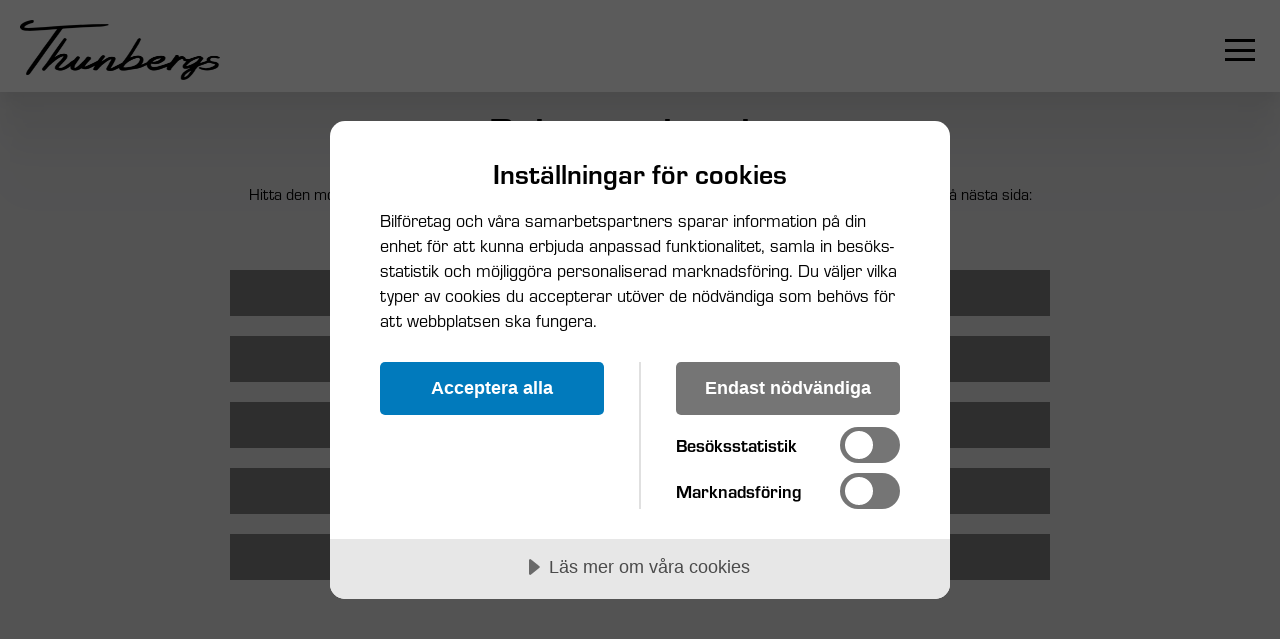

--- FILE ---
content_type: text/html; charset=utf-8
request_url: https://thunbergsbil.bilforetag.se/gavle/kontakt/boka-provkorning/
body_size: 4522
content:


<!DOCTYPE html>
<html lang="sv-SE" data-chosen-workshop="G&#xE4;vle, Thunbergs Bil" data-vald-verkstad-two="G&#xE4;vle, Thunbergs Bil">
<head>
    <link rel="preconnect" href="https://fonts.googleapis.com">
    <link rel="preconnect" crossorigin href="https://fonts.gstatic.com">
    
    <title>Boka provk&#xF6;rning | Thunbergs Bil - G&#xE4;vle | Opel, Peugeot, DS Automobiles och Mitsubishi &#xE5;terf&#xF6;rs&#xE4;ljare och verkstad</title>

<meta http-equiv="Content-Type" content="text/html; charset=UTF-8" />


<link rel="canonical" href="https://thunbergsbil.bilforetag.se/gavle/kontakt/boka-provkorning/">




    <link rel="apple-touch-icon" sizes="180x180" href="/images/favicon/apple-touch-icon.png">
    <link rel="icon" type="image/png" sizes="32x32" href="/images/favicon/favicon-32x32.png">
    <link rel="icon" type="image/png" sizes="16x16" href="/images/favicon/favicon-16x16.png">
    <link rel="manifest" href="/images/favicon/site.webmanifest">
    <link rel="mask-icon" color="#5bbad5" href="/images/favicon/safari-pinned-tab.svg">
    <link rel="shortcut icon" href="/favicon.ico">
    <meta name="msapplication-TileColor" content="#da532c">
    <meta name="msapplication-config" content="/images/favicon/browserconfig.xml">
    <meta name="theme-color" content="#ffffff">
    <meta name="viewport" content="width=device-width, initial-scale=1.0, maximum-scale=5.0">
    <link rel="stylesheet" type="text/css" href="/css/main.css?v=BhBRn6svC0s7YRHsjhAKxCfyKPWFbFpWXp3uwnsH8_4" />
    <link rel="stylesheet" href="https://use.typekit.net/frm5ngi.css">
    <link rel="stylesheet" href="https://fonts.googleapis.com/css2?family=Montserrat:wght@100..900&amp;display=swap">


        <script data-lang="sv-SE" data-id="9c4045a0-bd97-45e8-b1f3-6324f776d254" src="https://cdn.cookietractor.com/cookietractor.js"></script>


            <script>
            (function(w,d,s,l,i){w[l]=w[l]||[];w[l].push({'gtm.start':
            new Date().getTime(),event:'gtm.js'});var f=d.getElementsByTagName(s)[0],
            j=d.createElement(s),dl=l!='dataLayer'?'&l='+l:'';j.async=true;j.src=
            'https://www.googletagmanager.com/gtm.js?id='+i+dl;f.parentNode.insertBefore(j,f);
                })(window, document, 'script', 'dataLayer', 'GTM-TLGTWZRW');
        </script>

</head>

<body id="ContentPage">

        <noscript>
            <iframe src="https://www.googletagmanager.com/ns.html?id=GTM-TLGTWZRW" height="0" width="0" style="display:none; visibility:hidden"></iframe>
        </noscript>


    

    <header class="site-header">
            <div class="top-header">
                <div class="headerContainer">
                            <a href="https://www.peugeot.se/" target="_blank">
                                <img class="logo-img" src="/media/hn0n0rjh/vit-peugeot-x100.png?height=26" loading="eager" alt="Peugeot logotyp" fetchpriority="high" />
                            </a>
                            <a href="https://www.citroen.se/" target="_blank">
                                <img class="logo-img" src="/media/3ilduxaq/vit-citro&#xEB;n-x100.png?height=26" loading="eager" alt="Citroen logotyp" fetchpriority="high" />
                            </a>
                            <a href="https://www.dsautomobiles.se/" target="_blank">
                                <img class="logo-img" src="/media/ajxcd5to/vit-ds-x100.png?height=26" loading="eager" alt="DS Automobiles logotyp" fetchpriority="high" />
                            </a>
                            <a href="https://www.opel.se" target="_blank">
                                <img class="logo-img" src="/media/dfrf21ar/vit-opel-x100.png?height=26" loading="eager" alt="Opel logotyp" fetchpriority="high" />
                            </a>
                            <a href="https://www.mitsubishi-motors.se/" target="_blank">
                                <img class="logo-img" src="/media/egtb0wak/vit-mitsubishi-x100.png?height=26" loading="eager" alt="Mitsubishi Motors logotyp" fetchpriority="high" />
                            </a>
                </div>
            </div>
        <div class="first-header-container">
            <div class="headerContainer">
                <div class="headerContainer-first">
                    <a href="/gavle/" class="logo">
                            <img src="/media/0fffk4n5/th-logo-black.png?width=300&height=160&rmode=Max&bgcolor=ffffff&ranchor=left" alt="Start logga" loading="eager" fetchpriority="high" />
                    </a>
                    
<nav id="primary-navigation" class="primary-navigation" aria-label="Primary">
    <ul>
            <li class="">
                <a class="header-link" href="/gavle/personbilar/"><span class="header-link-span">Personbilar</span></a>
            </li>
            <li class="">
                <a class="header-link" href="/gavle/transportbilar/"><span class="header-link-span">Transportbilar</span></a>
            </li>
            <li class="">
                <a class="header-link" href="/gavle/erbjudanden/"><span class="header-link-span">Erbjudanden</span></a>
            </li>
            <li class="">
                <a class="header-link" href="/gavle/privatleasing/"><span class="header-link-span">Privatleasing</span></a>
            </li>
            <li class="">
                <a class="header-link" href="/gavle/tjanstebilar/"><span class="header-link-span">Tj&#xE4;nstebilar</span></a>
            </li>
            <li class="">
                <a class="header-link" href="/gavle/service-tjanster/"><span class="header-link-span">Service &amp; tj&#xE4;nster</span></a>
            </li>
            <li class="selected">
                <a class="header-link" href="/gavle/kontakt/"><span class="header-link-span">Kontakt</span></a>
            </li>
    </ul>
</nav>



<nav class="primary-navigation primary-navigation-mobile" x-show="open" id="primary-navigation-mobile">
    <ul>
                <li class="">
                    <a class="header-link" href="/gavle/personbilar/"><span class="header-link-span">Personbilar</span></a>
                </li>
                <li class="">
                    <a class="header-link" href="/gavle/transportbilar/"><span class="header-link-span">Transportbilar</span></a>
                </li>
                <li class="">
                    <a class="header-link" href="/gavle/erbjudanden/"><span class="header-link-span">Erbjudanden</span></a>
                </li>
                <li class="">
                    <a class="header-link" href="/gavle/privatleasing/"><span class="header-link-span">Privatleasing</span></a>
                </li>
                <li class="">
                    <a class="header-link" href="/gavle/tjanstebilar/"><span class="header-link-span">Tj&#xE4;nstebilar</span></a>
                </li>
                <li>
                    <button class="header-link primary-link-parent" id="primary-link-parent Service &amp; tj&#xE4;nster-menu" data-target="Service &amp; tj&#xE4;nster-menu"><span class="this-is-the-padding">Service &amp; tj&#xE4;nster</span><img class="img-arrow" src="/images/arrow-right.svg" alt="" /></button>
                </li>
                <ul class="secondary-navigation-mobile" id="Service &amp; tj&#xE4;nster-menu">
                    <li>
                        <button href="#" class="goback-navigation" id="goback-navigation"><img class="img-arrow" src="/images/arrow-left.svg" />Tillbaka</button>
                    </li>
                    <li class="car-brand-navigation-heading">
                        <a href="/gavle/service-tjanster/">
                            Service &amp; tj&#xE4;nster
                        </a>
                    </li>
                            <li class="">
                                <a class="header-link" href="/gavle/service-tjanster/peugeot/"><span class="header-link-span">Peugeot</span></a>
                            </li>
                            <li class="">
                                <a class="header-link" href="/gavle/service-tjanster/citroen/"><span class="header-link-span">Citro&#xEB;n</span></a>
                            </li>
                            <li class="">
                                <a class="header-link" href="/gavle/service-tjanster/opel/"><span class="header-link-span">Opel</span></a>
                            </li>
                </ul>
                <li>
                    <button class="header-link primary-link-parent" id="primary-link-parent Kontakt-menu" data-target="Kontakt-menu"><span class="this-is-the-padding">Kontakt</span><img class="img-arrow" src="/images/arrow-right.svg" alt="" /></button>
                </li>
                <ul class="secondary-navigation-mobile" id="Kontakt-menu">
                    <li>
                        <button href="#" class="goback-navigation" id="goback-navigation"><img class="img-arrow" src="/images/arrow-left.svg" />Tillbaka</button>
                    </li>
                    <li class="car-brand-navigation-heading">
                        <a href="/gavle/kontakt/">
                            Kontakt
                        </a>
                    </li>
                            <li class="">
                                <a class="header-link" href="/gavle/kontakt/kontaktinformation/"><span class="header-link-span">Kontaktinformation</span></a>
                            </li>
                            <li class="">
                                <a class="header-link" href="/gavle/kontakt/boka-provkorning/"><span class="header-link-span">Boka provk&#xF6;rning</span></a>
                            </li>
                            <li class="">
                                <a class="header-link" href="/gavle/kontakt/boka-service/"><span class="header-link-span">Boka service</span></a>
                            </li>
                </ul>

            <div class="car-brands-mobile-container">
                    <div class="brand-item">
                        <a href="https://www.peugeot.se/" target="_blank">
                            <img class="logo-img" src="/media/jeparg00/loggor-svarta-peugeot.png?width=200" loading="lazy" alt="Peugeot Logotyp" />
                        </a>
                    </div>
                    <div class="brand-item">
                        <a href="https://www.citroen.se/" target="_blank">
                            <img class="logo-img" src="/media/m40ifgox/loggor-svarta-citroen.png?width=200" loading="lazy" alt="Citroen Logotyp" />
                        </a>
                    </div>
                    <div class="brand-item">
                        <a href="https://www.dsautomobiles.se/" target="_blank">
                            <img class="logo-img" src="/media/ftepq4mk/loggor-svarta-ds.png?width=200" loading="lazy" alt="DS Automobiles Logotyp" />
                        </a>
                    </div>
                    <div class="brand-item">
                        <a href="https://www.opel.se" target="_blank">
                            <img class="logo-img" src="/media/0wfo2pxm/loggor-svarta-opel.png?width=200" loading="lazy" alt="Opel Logotyp" />
                        </a>
                    </div>
                    <div class="brand-item">
                        <a href="https://www.mitsubishi-motors.se/" target="_blank">
                            <img class="logo-img" src="/media/yzcbhmhh/loggor-svarta-mitsu.png?width=200" loading="lazy" alt="Mitsubishi Motors Logotyp" />
                        </a>
                    </div>
            </div>

    </ul>
</nav>
                        <button class="hamburger-button" id="hamburger-button">
                            <span></span>
                            <span></span>
                            <span></span>
                        </button>
                </div>
                



            </div>
        </div>
            <div class="second-header-container">
                
    <nav class="secondary-navigation">
        <ul>
                    <li class="">
                        <a class="header-link" href="/gavle/kontakt/kontaktinformation/"><span class="header-link-span">Kontaktinformation</span></a>
                    </li>
                    <li class="selected">
                        <a class="header-link" href="/gavle/kontakt/boka-provkorning/"><span class="header-link-span">Boka provk&#xF6;rning</span></a>
                    </li>
                    <li class="">
                        <a class="header-link" href="/gavle/kontakt/boka-service/"><span class="header-link-span">Boka service</span></a>
                    </li>
        </ul>
    </nav>

            </div>
    </header>
    <main>
        <div class="page-content">
            
            
    
                <div class="">
                        

<section class="fullwidthText   ">
    <div class="fullwidthText-container container">
        <div class="fullwidthText-innerContainer">
                <h2 class="fullwidthText-title">Boka provk&#xF6;rning</h2>

<p>Hitta den modell som du vill provköra via knappen för det märket nedan, så kan du göra en smidig bokning på nästa sida:</p>            <div class="fullwidthText-linkContainer">
            </div>
        </div>
    </div>
</section>
                </div>
                <div class="">
                        

<section class="fullwidthText  no-margin-over no-margin-under">
    <div class="fullwidthText-container container">
        <div class="fullwidthText-innerContainer">

            <div class="fullwidthText-linkContainer">
                        <a class="link-button fullwidthText-button" href="/gavle/kontakt/boka-provkorning/boka-provkorning-peugeot/">

                            <span class="link-button-span">Peugeot</span>
                        </a>
            </div>
        </div>
    </div>
</section>
                </div>
                <div class="">
                        

<section class="fullwidthText  no-margin-over no-margin-under">
    <div class="fullwidthText-container container">
        <div class="fullwidthText-innerContainer">

            <div class="fullwidthText-linkContainer">
                        <a class="link-button fullwidthText-button" href="/gavle/kontakt/boka-provkorning/boka-provkorning-citroen/">

                            <span class="link-button-span">Citro&#xEB;n</span>
                        </a>
            </div>
        </div>
    </div>
</section>
                </div>
                <div class="">
                        

<section class="fullwidthText  no-margin-over no-margin-under">
    <div class="fullwidthText-container container">
        <div class="fullwidthText-innerContainer">

            <div class="fullwidthText-linkContainer">
                        <a class="link-button fullwidthText-button" href="/gavle/kontakt/boka-provkorning/boka-provkorning-opel/">

                            <span class="link-button-span">Opel</span>
                        </a>
            </div>
        </div>
    </div>
</section>
                </div>
                <div class="">
                        

<section class="fullwidthText  no-margin-over no-margin-under">
    <div class="fullwidthText-container container">
        <div class="fullwidthText-innerContainer">

            <div class="fullwidthText-linkContainer">
                        <a class="link-button fullwidthText-button" href="/gavle/kontakt/boka-provkorning/boka-provkorning-ds/">

                            <span class="link-button-span">DS Automobiles</span>
                        </a>
            </div>
        </div>
    </div>
</section>
                </div>
                <div class="">
                        

<section class="fullwidthText  no-margin-over no-margin-under">
    <div class="fullwidthText-container container">
        <div class="fullwidthText-innerContainer">

            <div class="fullwidthText-linkContainer">
                        <a class="link-button fullwidthText-button" href="/gavle/kontakt/boka-provkorning/boka-provkorning-mitsubishi/">

                            <span class="link-button-span">Mitsubishi</span>
                        </a>
            </div>
        </div>
    </div>
</section>
                </div>
                <div class="">
                        

<section class="fullwidthText   ">
    <div class="fullwidthText-container container">
        <div class="fullwidthText-innerContainer">

<p>&nbsp;</p>
<p> </p>            <div class="fullwidthText-linkContainer">
            </div>
        </div>
    </div>
</section>
                </div>




        </div>
    </main>
    <footer class="site-footer">
        <div class="container">
            
<div class="top-footer">
            <div class="icon-item">
                <a href="/gavle/kontakt/">
                    <img src="/images/contacts-book.svg" alt="" />
                    <h4>
                        Kontaktinformation
                    </h4>
                </a>
            </div>
</div>
<div class="bottom-footer">
                <div class="column">
                    <h4>Öppettider Försäljning</h4>
                    <table class="opening-table">
                        <tbody>
                            <tr>
                                <td>
                                    Måndag
                                </td>
                                    <td>
                                        09.00-18.00
                                    </td>
                            </tr>
                            <tr>
                                <td>
                                    Tisdag
                                </td>
                                    <td>
                                        09.00-18.00
                                    </td>
                            </tr>
                            <tr>
                                <td>
                                    Onsdag
                                </td>
                                    <td>
                                        09.00-18.00
                                    </td>
                            </tr>
                            <tr>
                                <td>
                                    Torsdag
                                </td>
                                    <td>
                                        09.00-18.00
                                    </td>
                            </tr>
                            <tr>
                                <td>
                                    Fredag
                                </td>
                                    <td>
                                        09.00-17.00
                                    </td>
                            </tr>
                            <tr>
                                <td>
                                    Lördag
                                </td>
                                    <td>
                                        11.00-14.00
                                    </td>
                            </tr>
                            <tr>
                                <td>
                                    Söndag
                                </td>
                                    <td>
                                        11.00-14.00
                                    </td>

                            </tr>
                        </tbody>
                    </table>
                        <div>
                            
                        </div>
                </div>
                <div class="column">
                    <h4>Öppettider Verkstad</h4>
                    <table class="opening-table">
                        <tbody>
                            <tr>
                                <td>
                                    Måndag
                                </td>
                                    <td>
                                        07.00-17.00
                                    </td>
                            </tr>
                            <tr>
                                <td>
                                    Tisdag
                                </td>
                                    <td>
                                        07.00-17.00
                                    </td>
                            </tr>
                            <tr>
                                <td>
                                    Onsdag
                                </td>
                                    <td>
                                        07.00-17.00
                                    </td>
                            </tr>
                            <tr>
                                <td>
                                    Torsdag
                                </td>
                                    <td>
                                        07.00-17.00
                                    </td>
                            </tr>
                            <tr>
                                <td>
                                    Fredag
                                </td>
                                    <td>
                                        07.00-17.00
                                    </td>
                            </tr>
                            <tr>
                                <td>
                                    Lördag
                                </td>
                                    <td>STÄNGT</td>
                            </tr>
                            <tr>
                                <td>
                                    Söndag
                                </td>
                                    <td>STÄNGT</td>
                            </tr>
                        </tbody>
                    </table>
                        <div></div>
                </div>
        <div class="column">
                <h4>Kontakt</h4>
                <p>
                    Thunbergs Bil
                </p>
                    <p>
                        Skolg&#xE5;ngen 5
                    </p>
                    <p>
                        802 57 G&#xE4;vle
                    </p>
                    <p>
                        Telefon: <a href="tel:026-515750">026-51 57 50</a>
                    </p>
        </div>
</div>

    <div class="social-media-container">

            <a href="https://www.instagram.com/thunbergsbil/" target="_blank">
                <img src="/images/instagram.svg" alt="Instagram">
            </a>
            <a href="https://sv-se.facebook.com/thunbil/" target="_blank">
                <img src="/images/facebook.svg" alt="Facebook">
            </a>
            <a href="https://se.linkedin.com/company/thunbergsbil" target="_blank">
                <img src="/images/linkedin.svg" alt="Linkedin">
            </a>
    </div>

<div class="links-footer">

        <a href="javascript:void(0)" class="cookie-consent-settings">Inställningar för cookies</a>
                <a href="/gavle/personuppgiftspolicy/">
                    Personuppgiftspolicy
                </a>
</div>
        </div>
    </footer>

    
    
        <script>
            window.process = {
                env: {
                    NODE_ENV: 'production'
                }
            }
        </script>
    
    <script src="/js/main.js?v=YU97whUEB-CfF6B_L55YONI6-dPrzG9Fr6ysENknJPU"></script>

    <script src="/App_Plugins/UmbracoForms/Assets/promise-polyfill/dist/polyfill.min.js?v=13.8.0" type="application/javascript"></script><script src="/App_Plugins/UmbracoForms/Assets/aspnet-client-validation/dist/aspnet-validation.min.js?v=13.8.0" type="application/javascript"></script>


</body>
</html>


--- FILE ---
content_type: text/css
request_url: https://thunbergsbil.bilforetag.se/css/main.css?v=BhBRn6svC0s7YRHsjhAKxCfyKPWFbFpWXp3uwnsH8_4
body_size: 28915
content:
@font-face{font-family:opel-next-bold;src:url(../OpelNextBold.b790f4b3.otf);font-display:swap}@font-face{font-family:DSAutomobilesPro;src:url(../DSAutomobilesPro-Regular.22449e23.woff2)format("woff2"),url(../DSAutomobilesPro-Regular.64dbe9d0.woff)format("woff");font-weight:400;font-style:normal}@font-face{font-family:MMC-Bold;src:url(../MMC-Bold.cce6bbcf.otf);font-weight:400;font-style:normal}.hide-small{display:none}@media screen and (width>=900px){.hide-small{display:block}}.hide-large{display:block}@media screen and (width>=900px){.hide-large{display:none}}.button-container{margin-top:30px;display:flex}.button-container-center{flex-direction:column;align-items:center}.button-container-center a{margin-top:20px}.button-container-center a:first-of-type{margin:0}@media screen and (width>=720px){.button-container-center a{margin-top:30px}}.button-container.center{justify-content:center}.button{border:1px solid #000;font-weight:700}*{box-sizing:border-box}article,aside,details,figcaption,figure,footer,header,hgroup,nav,section{display:block}audio,canvas,video{display:inline-block}audio:not([controls]),[hidden]{display:none}html{-webkit-text-size-adjust:100%;-ms-text-size-adjust:100%;font-size:100%;overflow-y:scroll}body{margin:0;font-size:1em;line-height:1.4}body,button,input,select,textarea{font-family:sans-serif}a{color:#000;font-family:eurostile,sans-serif;font-style:normal;font-weight:300;text-decoration:none}a:visited{color:#000}a:hover{transition:all .3s}a:hover,a:active{outline:0}b,strong{font-weight:700}blockquote{margin:1em 40px}dfn{font-style:italic}hr{border:0;border-top:1px solid #ccc;height:1px;margin:1em 0;padding:0;display:block}ins{color:#000;background:#ff9;text-decoration:none}mark{color:#000;background:#ff0;font-style:italic;font-weight:700}pre,code,kbd,samp{_font-family:"courier new",monospace;font-family:monospace;font-size:1em}pre{white-space:pre;white-space:pre-wrap;word-wrap:break-word}q{quotes:none}q:before,q:after{content:"";content:none}small{font-size:85%}sub,sup{vertical-align:baseline;font-size:75%;line-height:0;position:relative}sup{top:-.5em}sub{bottom:-.25em}p,dl,hr,h1,h2,h3,h4,h5,h6,ol,ul,pre,table,address,fieldset{margin-top:10px;margin-bottom:10px}p{line-height:24px}strong{font-weight:700}em{font-style:italic}h1,h2,h3,h4,h5,h6{font-weight:700;line-height:1.3em}h1{font-size:24px}h2{font-size:22px}h3{font-size:18px}h4{font-size:14px}ul,ol{margin:0 0 1em;padding:0 0 0 40px}dd{margin:0 0 0 40px}nav ul,nav ol{margin:0;padding:0;list-style:none}img{-ms-interpolation-mode:bicubic;border:0}svg:not(:root){overflow:hidden}figure,form{margin:0}fieldset{border:0;margin:0;padding:0}label{cursor:pointer;display:block}legend{border:0;padding:0}button,input,select,textarea{vertical-align:baseline;margin:0;font-size:100%}button,input{line-height:normal}button,input[type=button],input[type=reset],input[type=submit]{cursor:pointer;-webkit-appearance:button}input[type=checkbox],input[type=radio]{box-sizing:border-box;padding:0}input[type=search]{-webkit-appearance:textfield;box-sizing:content-box}input[type=search]::-webkit-search-decoration{-webkit-appearance:none}button::-moz-focus-inner{border:0;padding:0}input::-moz-focus-inner{border:0;padding:0}textarea{vertical-align:top;resize:vertical;overflow:auto}input:invalid,textarea:invalid{background-color:#f0dddd}table{border-collapse:collapse;border-spacing:0}.clearfix:before,.clearfix:after{content:"";display:table}.clearfix:after{clear:both}.clearfix{zoom:1}html{scroll-behavior:smooth}body{background-color:#e7e7e8;font-family:eurostile,sans-serif;font-style:normal;font-weight:300}p{font-family:eurostile,sans-serif;font-style:normal;font-weight:300}.container{z-index:2;max-width:1400px;margin:0 auto;padding:34px .5rem}@media screen and (width>=900px){.container{padding:34px 0}}.container.no-margin-over{padding-top:4px}@media screen and (width>=900px){.container.no-margin-over{padding-top:4px}}.container.no-margin-under{padding-bottom:4px}@media screen and (width>=900px){.container.no-margin-under{padding-bottom:4px}}.header-link{z-index:2;text-align:center;color:#000;width:100%;padding:0;font-weight:700;line-height:20px;display:flex;position:relative;overflow:hidden}@media screen and (width>=900px){.header-link{width:fit-content}}.header-link{font-family:eurostile,sans-serif;font-size:1rem;font-style:normal;font-weight:300}.header-link-span{z-index:2;color:#000;width:100%;padding:4px;display:table-cell;position:relative}.header-link-span:after{content:"";z-index:-1;transform-origin:200% 0;background-color:#e7e7e8;width:118%;height:100%;transition:all .3s ease-in;position:absolute;top:0;left:0;transform:skew(-23deg)translate(-101%)}.header-link:hover{background:unset;transition:all .3s ease-out}.header-link:hover .header-link-span{color:#000;position:relative}.header-link:hover .header-link-span:after{display:block;transform:skew(-23deg)translate(0)}.link-button{z-index:2;text-align:center;background:gray;border:1px solid gray;width:100%;padding:0;font-family:eurostile,sans-serif;font-size:1rem;font-style:normal;font-weight:300;line-height:20px;display:flex;position:relative;overflow:hidden}@media screen and (width>=720px){.link-button{width:fit-content}}.link-button:hover{background:#635f5f;transition:all .3s ease-out}.link-button-span{z-index:2;color:#fff;width:100%;padding:12px 32px;display:table-cell;position:relative}.link-button-span-white{color:#000}.opel-link-button{z-index:2;background:unset;text-align:center;border:1px solid #000;width:100%;padding:0;font-family:eurostile,sans-serif;font-size:1rem;font-style:normal;font-weight:300;line-height:20px;display:flex;position:relative;overflow:hidden}.opel-link-button-white{border:1px solid #000}@media screen and (width>=900px){.opel-link-button-white{border:1px solid #fff}}@media screen and (width>=720px){.opel-link-button{width:fit-content}}.opel-link-button-span{z-index:2;color:#000;width:100%;padding:12px 32px;display:table-cell;position:relative}.opel-link-button-span-white{color:#000}@media screen and (width>=900px){.opel-link-button-span-white{color:#fff}}.opel-link-button-span:after{content:"";z-index:-1;transform-origin:200% 0;background-color:#f7ff14;width:118%;height:100%;transition:all .3s ease-in;position:absolute;top:0;left:0;transform:skew(-23deg)translate(-101%)}.opel-link-button-span-yellow:after{background-color:#000}.opel-link-button:hover{background:unset;border-color:#f7ff14;transition:all .3s ease-out}.opel-link-button:hover .link-button-span{color:#000;position:relative}.opel-link-button:hover .link-button-span-yellow{color:#fff}.opel-link-button:hover .link-button-span:after{display:block;transform:skew(-23deg)translate(0)}.opel-link-button-yellow{background:#f7ff14;border:1px solid #f7ff14}.opel-link-button-yellow:hover{border-color:#000}._form-content{font-family:eurostile,sans-serif;font-style:normal;font-weight:300}._form-content ._form-label{font-size:1rem!important}input:invalid{background:#fff!important}.main textarea{border-radius:0!important}.main input{border-radius:0!important;font-size:1rem!important}.highlight{background-color:#f7ff14}h1,.heading-1{word-break:normal;overflow-wrap:anywhere;font-family:eurostile,sans-serif;font-size:clamp(2rem,3vw + 1rem,2.5rem);font-style:normal;font-weight:700;line-height:1.2em;display:block}h2,.heading-2{word-break:normal;overflow-wrap:anywhere;font-family:eurostile,sans-serif;font-size:clamp(1rem,3vw + .723rem,2.5rem);font-style:normal;font-weight:700;line-height:1.2em;display:block}h3,.heading-3{word-break:normal;overflow-wrap:anywhere;font-family:eurostile,sans-serif;font-size:clamp(1rem,3vw + .473rem,2rem);font-style:normal;font-weight:300;line-height:1.875rem;display:block}h4,.heading-4{word-break:normal;overflow-wrap:anywhere;font-family:eurostile,sans-serif;font-size:1.5rem;font-style:normal;font-weight:300;line-height:1.5625rem;display:block}h5,.heading-5{word-break:normal;overflow-wrap:anywhere;font-family:eurostile,sans-serif;font-size:1.25rem;font-style:normal;font-weight:300;line-height:1.5625rem;display:block}p{font-size:1rem}.splide__container{box-sizing:border-box;position:relative}.splide__list{backface-visibility:hidden;height:100%;display:flex;margin:0!important;padding:0!important}.splide.is-initialized:not(.is-active) .splide__list{display:block}.splide__pagination{pointer-events:none;flex-wrap:wrap;justify-content:center;align-items:center;margin:0;display:flex}.splide__pagination li{pointer-events:auto;margin:0;line-height:1;list-style-type:none;display:inline-block}.splide:not(.is-overflow) .splide__pagination{display:none}.splide__progress__bar{width:0}.splide{visibility:hidden;position:relative}.splide.is-initialized,.splide.is-rendered{visibility:visible}.splide__slide{backface-visibility:hidden;box-sizing:border-box;flex-shrink:0;margin:0;position:relative;list-style-type:none!important}.splide__slide img{vertical-align:bottom}.splide__spinner{contain:strict;border:2px solid #999;border-left-color:#0000;border-radius:50%;width:20px;height:20px;margin:auto;animation:1s linear infinite splide-loading;display:inline-block;position:absolute;inset:0}.splide__sr{clip:rect(0 0 0 0);border:0;width:1px;height:1px;margin:-1px;padding:0;position:absolute;overflow:hidden}.splide__toggle.is-active .splide__toggle__play,.splide__toggle__pause{display:none}.splide__toggle.is-active .splide__toggle__pause{display:inline}.splide__track{z-index:0;position:relative;overflow:hidden}@keyframes splide-loading{0%{transform:rotate(0)}to{transform:rotate(1turn)}}.splide__track--draggable{-webkit-touch-callout:none;user-select:none}.splide__track--fade>.splide__list>.splide__slide{opacity:0;z-index:0;margin:0!important}.splide__track--fade>.splide__list>.splide__slide.is-active{opacity:1;z-index:1}.splide--rtl{direction:rtl}.splide__track--ttb>.splide__list{display:block}.splide__arrow{cursor:pointer;opacity:.7;z-index:1;background:#ccc;border:0;border-radius:50%;justify-content:center;align-items:center;width:2em;height:2em;padding:0;display:flex;position:absolute;top:50%;transform:translateY(-50%)}.splide__arrow svg{fill:#000;width:1.2em;height:1.2em}.splide__arrow:hover:not(:disabled){opacity:.9}.splide__arrow:disabled{opacity:.3}.splide__arrow:focus-visible{outline-offset:3px;outline:3px solid #0bf}.splide__arrow--prev{left:1em}.splide__arrow--prev svg{transform:scaleX(-1)}.splide__arrow--next{right:1em}.splide.is-focus-in .splide__arrow:focus{outline-offset:3px;outline:3px solid #0bf}.splide__pagination{z-index:1;padding:0 1em;position:absolute;bottom:.5em;left:0;right:0}.splide__pagination__page{opacity:.7;background:#ccc;border:0;border-radius:50%;width:8px;height:8px;margin:3px;padding:0;transition:transform .2s linear;display:inline-block;position:relative}.splide__pagination__page.is-active{z-index:1;background:#fff;transform:scale(1.4)}.splide__pagination__page:hover{cursor:pointer;opacity:.9}.splide__pagination__page:focus-visible,.splide.is-focus-in .splide__pagination__page:focus{outline-offset:3px;outline:3px solid #0bf}.splide__progress__bar{background:#ccc;height:3px}.splide__slide{-webkit-tap-highlight-color:#0000}.splide__slide:focus{outline:0}@supports (outline-offset:-3px){.splide__slide:focus-visible{outline-offset:-3px;outline:3px solid #0bf}}@media screen and (-ms-high-contrast:none){.splide__slide:focus-visible{border:3px solid #0bf}}@supports (outline-offset:-3px){.splide.is-focus-in .splide__slide:focus{outline-offset:-3px;outline:3px solid #0bf}}@media screen and (-ms-high-contrast:none){.splide.is-focus-in .splide__slide:focus{border:3px solid #0bf}.splide.is-focus-in .splide__track>.splide__list>.splide__slide:focus{border-color:#0bf}}.splide__toggle{cursor:pointer}.splide__toggle:focus-visible,.splide.is-focus-in .splide__toggle:focus{outline-offset:3px;outline:3px solid #0bf}.splide__track--nav>.splide__list>.splide__slide{cursor:pointer;border:3px solid #0000}.splide__track--nav>.splide__list>.splide__slide.is-active{border:3px solid #000}.splide__arrows--rtl .splide__arrow--prev{left:auto;right:1em}.splide__arrows--rtl .splide__arrow--prev svg{transform:scaleX(1)}.splide__arrows--rtl .splide__arrow--next{left:1em;right:auto}.splide__arrows--rtl .splide__arrow--next svg{transform:scaleX(-1)}.splide__arrows--ttb .splide__arrow{left:50%;transform:translate(-50%)}.splide__arrows--ttb .splide__arrow--prev{top:1em}.splide__arrows--ttb .splide__arrow--prev svg{transform:rotate(-90deg)}.splide__arrows--ttb .splide__arrow--next{top:auto;bottom:1em}.splide__arrows--ttb .splide__arrow--next svg{transform:rotate(90deg)}.splide__pagination--ttb{flex-direction:column;padding:1em 0;display:flex;inset:0 .5em 0 auto}.heroSection .hero-container{margin-bottom:34px;padding:0}.heroSection .hero-container .hero-innercontainer{height:100%;position:relative}.heroSection .hero-container .hero-innercontainer .link-button.opel{background:#f7ff14;border:1px solid #f7ff14;font-family:opel-next-bold,sans-serif;font-weight:400}.heroSection .hero-container .hero-innercontainer .link-button.opel span{z-index:2;color:#000;width:100%;padding:12px 32px;display:table-cell;position:relative}.heroSection .hero-container .hero-innercontainer .link-button.opel span-white{color:#000}@media screen and (width>=900px){.heroSection .hero-container .hero-innercontainer .link-button.opel span-white{color:#fff}}.heroSection .hero-container .hero-innercontainer .link-button.opel span:after{content:"";z-index:-1;transform-origin:200% 0;background-color:#000;width:118%;height:100%;transition:all .3s ease-in;position:absolute;top:0;left:0;transform:skew(-23deg)translate(-101%)}.heroSection .hero-container .hero-innercontainer .link-button.opel:after{background-color:#000}.heroSection .hero-container .hero-innercontainer .link-button.opel:hover{background:unset;border-color:unset;transition:all .3s ease-out}.heroSection .hero-container .hero-innercontainer .link-button.opel:hover .link-button-span{color:#fff;position:relative}.heroSection .hero-container .hero-innercontainer .link-button.opel:hover .link-button-span:after{display:block;transform:skew(-23deg)translate(0)}.heroSection .hero-container .hero-innercontainer .link-button .citroen{background-color:#57718a;border-radius:1.5rem;font-family:opel-next-bold,sans-serif;font-weight:700}.heroSection .hero-container .hero-innercontainer .link-button .citroen:hover{background-color:#3b3938;border-color:#3b3938}.heroSection .hero-container .hero-innercontainer .link-button.peugeot{text-transform:uppercase;background-color:#0074e8;border-color:#0074e8;font-size:14px;font-weight:700}.heroSection .hero-container .hero-innercontainer .link-button.peugeot:hover{background-color:#000;border-color:#000}.heroSection .hero-container .hero-innercontainer .link-button.mitsubishi-motors{color:#000;letter-spacing:3px;text-transform:uppercase;background-color:#e02b20;border-width:2px;border-color:#e02b20;border-radius:3px;font-family:MMC-Bold,sans-serif;font-size:14px;font-weight:700}.heroSection .hero-container .hero-innercontainer .link-button.mitsubishi-motors:hover{background-color:#000;border-color:#000}.heroSection .hero-container .hero-innercontainer .link-button.mitsubishi-motors span{padding:10px 20px}.heroSection .hero-container .hero-innercontainer .link-button.ds-automobiles{background-color:#fff;border-color:#fff;border-radius:25px;font-family:DSAutomobilesPro,sans-serif;transition-duration:.2s}.heroSection .hero-container .hero-innercontainer .link-button.ds-automobiles:hover{background-color:#d2c7be;border-color:#d2c7be}.heroSection .hero-container .hero-innercontainer .link-button.ds-automobiles span{color:#000;padding:10px 25px}.heroSection .hero-container .hero-innercontainer .link-button.leapmotor{color:#0f500f;background-color:#fff;border:1px solid #0f500f;border-radius:40px}.heroSection .hero-container .hero-innercontainer .link-button.leapmotor span{color:#0f500f;font-optical-sizing:auto;padding:12px 24px;font-family:Montserrat,sans-serif;font-style:normal;font-weight:700;transition:background-color .2s}.heroSection .hero-container .hero-innercontainer .heroImage{width:100%}.heroSection .hero-container .hero-innercontainer .hero-text{width:100%;top:unset;left:unset;flex-direction:column;padding:10px 12px;display:flex;position:relative}@media screen and (width>=900px){.heroSection .hero-container .hero-innercontainer .hero-text{padding:0 12px}}.heroSection .hero-container .hero-innercontainer .hero-text h1,.heroSection .hero-container .hero-innercontainer .hero-text h2,.heroSection .hero-container .hero-innercontainer .hero-text h3,.heroSection .hero-container .hero-innercontainer .hero-text h4,.heroSection .hero-container .hero-innercontainer .hero-text h5,.heroSection .hero-container .hero-innercontainer .hero-text p{margin:0}.heroSection .hero-container .hero-innercontainer .hero-text.white-text{color:#000}@media screen and (width>=900px){.heroSection .hero-container .hero-innercontainer .hero-text.white-text{color:#fff}.heroSection .hero-container .hero-innercontainer .hero-text{width:30%;position:absolute}}.heroSection .hero-container .hero-innercontainer .hero-text .hero-title{font-family:eurostile,sans-serif;font-style:normal;font-weight:300;line-height:1.2em}.heroSection .hero-container .hero-innercontainer .hero-text .link-button-hero{text-align:center;width:100%;margin-top:20px}@media screen and (width>=720px){.heroSection .hero-container .hero-innercontainer .hero-text .link-button-hero{align-content:center;width:fit-content}}@media screen and (width>=900px){.heroSection .hero-container .hero-innercontainer .text-leftTop{top:4rem;left:6rem}.heroSection .hero-container .hero-innercontainer .text-rightTop{align-items:flex-end;top:4rem;right:6rem}.heroSection .hero-container .hero-innercontainer .text-rightTop h2{text-align:right}.heroSection .hero-container .hero-innercontainer .text-leftBottom{bottom:4rem;left:3rem}.heroSection .hero-container .hero-innercontainer .text-rightBottom{align-items:flex-end;bottom:4rem;right:6rem}.heroSection .hero-container .hero-innercontainer .text-rightBottom h2{text-align:right}}.splide__list .is-next,.splide__list .is-prev{transform:unset;opacity:1}.splide__arrow{color:#fff;background-color:#0003;width:3em;height:3em;display:none}@media screen and (width>=720px){.splide__arrow{display:block}}.splide__arrow svg{fill:#fff;width:2em;height:2em;margin-top:5px}.splide__arrow:hover{background-color:#fff;transition:all .3s}.splide__arrow:hover svg{fill:#000}.splide__pagination{bottom:-10%}@media screen and (width>=720px){.splide__pagination{bottom:0}}.splide__pagination__page{width:10px;height:10px;margin:5px}.splide__pagination .is-active{background:#000!important}.fullwidthText.no-margin-over .fullwidthText-container{padding-top:0}.fullwidthText.no-margin-under .fullwidthText-container{padding-bottom:0}.fullwidthText.vansterjusterat .fullwidthText-container .fullwidthText-innerContainer{text-align:left}.fullwidthText.vansterjusterat .fullwidthText-container .fullwidthText-innerContainer .fullwidthText-linkContainer{align-items:flex-start}.fullwidthText.hogerjusterat .fullwidthText-container .fullwidthText-innerContainer{text-align:right}.fullwidthText.hogerjusterat .fullwidthText-container .fullwidthText-innerContainer .fullwidthText-linkContainer{align-items:flex-end}.fullwidthText .fullwidthText-container{max-width:860px;padding-top:34px;padding-bottom:34px}.fullwidthText .fullwidthText-container .fullwidthText-innerContainer{text-align:center;flex-direction:column;align-items:center;display:flex}.fullwidthText .fullwidthText-container .fullwidthText-innerContainer h1,.fullwidthText .fullwidthText-container .fullwidthText-innerContainer h2,.fullwidthText .fullwidthText-container .fullwidthText-innerContainer h3,.fullwidthText .fullwidthText-container .fullwidthText-innerContainer h4,.fullwidthText .fullwidthText-container .fullwidthText-innerContainer h5,.fullwidthText .fullwidthText-container .fullwidthText-innerContainer p,.fullwidthText .fullwidthText-container .fullwidthText-innerContainer ul,.fullwidthText .fullwidthText-container .fullwidthText-innerContainer li{width:100%}.fullwidthText .fullwidthText-container .fullwidthText-innerContainer .fullwidthText-title{margin-top:0;margin-bottom:18px}.fullwidthText .fullwidthText-container .fullwidthText-innerContainer .fullwidthText-linkContainer{text-align:center;flex-direction:column;align-items:center;width:100%;display:flex}.fullwidthText .fullwidthText-container .fullwidthText-innerContainer .fullwidthText-linkContainer .fullwidthText-button{margin-top:20px}@media screen and (width>=720px){.fullwidthText .fullwidthText-container .fullwidthText-innerContainer .fullwidthText-linkContainer .fullwidthText-button{margin-top:30px}}.puffBlock .puffBlock-container{padding-top:34px;padding-bottom:34px}.puffBlock .puffBlock-container .puffBlock-innerContainer{text-align:center;flex-direction:column;display:flex}.puffBlock .puffBlock-container .puffBlock-innerContainer .puffBlock-puffContainer{flex-direction:column;display:flex}@media screen and (width>=900px){.puffBlock .puffBlock-container .puffBlock-innerContainer .puffBlock-puffContainer{flex-direction:row}}.puffBlock .puffBlock-container .puffBlock-innerContainer .puffBlock-title{margin-top:0;margin-bottom:32px}.puffBlock .puffBlock-container .puffBlock-innerContainer .puffBlock-puff{text-align:left;background:#fff;border-color:#f9f9f9;border-right-style:solid;border-right-width:1px;flex-direction:column;width:100%;margin:0 auto;display:flex}@media screen and (width>=720px){.puffBlock .puffBlock-container .puffBlock-innerContainer .puffBlock-puff{width:66.66%}}@media screen and (width>=900px){.puffBlock .puffBlock-container .puffBlock-innerContainer .puffBlock-puff{width:33.33%}}.puffBlock .puffBlock-container .puffBlock-innerContainer .puffBlock-puff:last-of-type{border-right:none}.puffBlock .puffBlock-container .puffBlock-innerContainer .puffBlock-puff .puffBlock-puffText{flex-direction:column;flex-grow:1;padding:28px 28px 40px;display:flex}.puffBlock .puffBlock-container .puffBlock-innerContainer .puffBlock-puff .puffBlock-puffText .puffBlock-puffTitle{margin-top:0;margin-bottom:18px;font-weight:700}.puffBlock .puffBlock-container .puffBlock-innerContainer .puffBlock-puff .puffBlock-puffText .puffBlock-puffButton{margin-top:auto}.puffBlock .puffBlock-container .puffBlock-innerContainer .puffBlock-puff .puffBlock-puffText .puffBlock-innerText{margin-bottom:30px;font-family:eurostile,sans-serif;font-style:normal;font-weight:300}.puffBlock .puffBlock-container .puffBlock-innerContainer .puffBlock-puff img{border:none;width:100%;position:relative}.imagetextBlock .imagetextBlock-container{flex-direction:column;justify-content:space-between;display:flex}@media screen and (width>=900px){.imagetextBlock .imagetextBlock-container{flex-direction:row;align-items:center}}.imagetextBlock .imagetextBlock-container-row-reverse{flex-direction:column}@media screen and (width>=900px){.imagetextBlock .imagetextBlock-container-row-reverse{flex-direction:row-reverse}}.imagetextBlock .imagetextBlock-container .imagetextBlock-imageContainer{width:100%}@media screen and (width>=900px){.imagetextBlock .imagetextBlock-container .imagetextBlock-imageContainer{width:52%}}.imagetextBlock .imagetextBlock-container .imagetextBlock-imageContainer{aspect-ratio:1;background-size:cover;min-height:100%;max-height:550px}.imagetextBlock .imagetextBlock-container .imagetextBlock-textContainer{width:100%}@media screen and (width>=900px){.imagetextBlock .imagetextBlock-container .imagetextBlock-textContainer{width:43%}}.imagetextBlock .imagetextBlock-container .imagetextBlock-textContainer .imagetextBlock-button{margin-top:30px}.twocolumnBlock .twocolumnBlock-container{flex-direction:column;justify-content:space-between;gap:20px;padding-top:34px;padding-bottom:34px;display:flex}@media screen and (width>=900px){.twocolumnBlock .twocolumnBlock-container{flex-direction:row;gap:20px}}.twocolumnBlock .twocolumnBlock-container .column-container{flex-direction:column;width:100%;display:flex}@media screen and (width>=900px){.twocolumnBlock .twocolumnBlock-container .column-container{width:50%}}.twocolumnBlock .twocolumnBlock-container .column-container .column-textcontainer{width:100%}@media screen and (width>=900px){.twocolumnBlock .twocolumnBlock-container .column-container .column-textcontainer{width:90%}}.twocolumnBlock .twocolumnBlock-container .column-container .column-textcontainer h1,.twocolumnBlock .twocolumnBlock-container .column-container .column-textcontainer h2,.twocolumnBlock .twocolumnBlock-container .column-container .column-textcontainer h3,.twocolumnBlock .twocolumnBlock-container .column-container .column-textcontainer h4,.twocolumnBlock .twocolumnBlock-container .column-container .column-textcontainer h5{margin-top:0}.twocolumnBlock .twocolumnBlock-container .column-container .column-textcontainer img{max-width:100%;height:auto}.twocolumnBlock .twocolumnBlock-container .column-container .column-linkContainer{flex-direction:column;width:100%;display:flex}.twocolumnBlock .twocolumnBlock-container .column-container .column-linkContainer .column-button{margin-top:20px}@media screen and (width>=720px){.twocolumnBlock .twocolumnBlock-container .column-container .column-linkContainer .column-button{margin-top:30px}}.lefttextBlock .lefttextBlock-container{flex-direction:column;max-width:860px;padding-top:34px;padding-bottom:34px;display:flex}.lefttextBlock .lefttextBlock-container .lefttextBlock-textcontainer table{width:100%!important}@media screen and (width>=720px){.lefttextBlock .lefttextBlock-container .lefttextBlock-textcontainer table{width:fit-content!important}}.lefttextBlock .lefttextBlock-container .lefttextBlock-textcontainer table td{display:table-cell}.lefttextBlock .lefttextBlock-container .lefttextBlock-linkContainer .lefttextBlock-button{margin-top:34px}.leasingcarBlock .leasingcarBlock-container{flex-flow:column wrap;justify-content:space-between;row-gap:34px;display:flex}@media screen and (width>=900px){.leasingcarBlock .leasingcarBlock-container{flex-direction:row}}.leasingcarBlock .leasingcarBlock-container .leasingcarBlock-carContainer{flex-direction:column;width:100%;display:flex}@media screen and (width>=900px){.leasingcarBlock .leasingcarBlock-container .leasingcarBlock-carContainer{width:48%}}.leasingcarBlock .leasingcarBlock-container .leasingcarBlock-carContainer h4{font-weight:700}.leasingcarBlock .leasingcarBlock-container .leasingcarBlock-carContainer .leasingcarBlock-infocontainer{background:#fff}.leasingcarBlock .leasingcarBlock-container .leasingcarBlock-carContainer .leasingcarBlock-infocontainer .image-container{background-position:50%;background-repeat:no-repeat;background-size:contain;height:300px}@media screen and (width>=720px){.leasingcarBlock .leasingcarBlock-container .leasingcarBlock-carContainer .leasingcarBlock-infocontainer .image-container{height:350px}}.leasingcarBlock .leasingcarBlock-container .leasingcarBlock-carContainer .leasingcarBlock-infocontainer .info-container{padding:28px}@media screen and (width>=720px){.leasingcarBlock .leasingcarBlock-container .leasingcarBlock-carContainer .leasingcarBlock-infocontainer .info-container{padding:28px 76px 56px}}.leasingcarBlock .leasingcarBlock-container .leasingcarBlock-carContainer .leasingcarBlock-infocontainer .info-container .link-container{flex-direction:column;justify-content:space-between;display:flex}@media screen and (width>=720px){.leasingcarBlock .leasingcarBlock-container .leasingcarBlock-carContainer .leasingcarBlock-infocontainer .info-container .link-container{flex-direction:row}}.leasingcarBlock .leasingcarBlock-container .leasingcarBlock-carContainer .leasingcarBlock-infocontainer .info-container .link-container .leasingcarBlock-button{text-align:center;width:100%;margin-top:24px}@media screen and (width>=720px){.leasingcarBlock .leasingcarBlock-container .leasingcarBlock-carContainer .leasingcarBlock-infocontainer .info-container .link-container .leasingcarBlock-button{width:48%}}.image-block{display:flex}.image-block.image-center{justify-content:center}.image-block.image-right{justify-content:flex-end}.primary-navigation,.secondary-navigation,.third-navigation{display:none}@media screen and (width>=900px){.primary-navigation,.secondary-navigation,.third-navigation{display:flex}}.primary-navigation ul,.secondary-navigation ul,.third-navigation ul{flex-direction:row;align-items:center;padding:0;list-style:none;display:flex}.primary-navigation li,.secondary-navigation li,.third-navigation li{text-align:center;margin-left:28px;font-family:eurostile,sans-serif;font-style:normal;font-weight:300}.primary-navigation li:hover,.secondary-navigation li:hover,.third-navigation li:hover{cursor:pointer}.primary-navigation li.selected a,.primary-navigation li.selected span,.secondary-navigation li.selected a,.secondary-navigation li.selected span,.third-navigation li.selected a,.third-navigation li.selected span{font-family:eurostile,sans-serif;font-style:normal;font-weight:300}.primary-navigation li a,.primary-navigation li span,.secondary-navigation li a,.secondary-navigation li span,.third-navigation li a,.third-navigation li span{font-family:eurostile,sans-serif;font-style:normal;font-weight:300;display:block}.primary-navigation li a:hover,.secondary-navigation li a:hover,.third-navigation li a:hover{background:0 0}.site-header .top-header{background-color:#000;width:100%;height:48px;display:none}@media screen and (width>=900px){.site-header .top-header{display:flex}}.site-header .top-header .headerContainer{justify-content:flex-end}.site-header .top-header .headerContainer img{height:26px;margin-left:40px;transition:opacity .3s;width:auto!important}.site-header .top-header .headerContainer img:hover{opacity:.8}.primary-navigation{align-items:center;display:none}@media screen and (width>=900px){.primary-navigation{display:flex}.primary-navigation>ul{flex-wrap:wrap}}.primary-navigation-mobile{background:#fff;width:100%;height:100%;min-height:90vh;transition:transform .3s ease-in;display:block;position:absolute;top:72px;left:0;overflow:hidden scroll;transform:translate(120%)}@media screen and (width>=900px){.primary-navigation-mobile{display:none}}.primary-navigation-mobile-active{display:block;transform:translate(0)}@media screen and (width>=900px){.primary-navigation-mobile-active{display:none}}.primary-navigation-mobile ul{flex-direction:column;align-items:start;padding-top:20px;padding-left:20px}.primary-navigation-mobile ul li{margin-bottom:15px;margin-right:0}.primary-navigation-mobile ul li .primary-link-parent{color:#000;background:0 0;border:none;flex-direction:row;align-items:center;margin-bottom:0;padding:0;font-family:eurostile,sans-serif;font-size:20px;font-weight:400;display:flex}.primary-navigation-mobile ul li .primary-link-parent img{border:none;justify-self:center;width:20px;height:auto}.primary-navigation-mobile ul li a{flex-direction:row;font-size:20px;display:flex}.primary-navigation-mobile ul li a img,.primary-navigation-mobile ul li .img-arrow img{border:none;width:20px;height:auto}.primary-navigation-mobile .secondary-navigation-mobile{text-align:start;z-index:11000;background:#fff;width:100%;height:100%;min-height:90vh;padding-top:0;transition:transform .3s ease-in;position:absolute;left:0;transform:translate(120%)}@media screen and (width>=900px){.primary-navigation-mobile .secondary-navigation-mobile{display:none}}.primary-navigation-mobile .secondary-navigation-mobile-active{display:flex;transform:translate(0)}.primary-navigation-mobile .secondary-navigation-mobile li a{text-align:left}.primary-navigation-mobile .secondary-navigation-mobile li button{color:#000;background:0 0;border:none;flex-direction:row;align-items:center;margin-bottom:0;padding:0;font-family:eurostile,sans-serif;font-size:20px;font-weight:400;display:flex}.primary-navigation-mobile .secondary-navigation-mobile li button img{border:none;justify-self:center;width:20px;height:auto}#book-service-form,#test-drive-form{padding-top:20px;padding-bottom:40px}#book-service-form form,#test-drive-form form{background-color:#f9f9f9!important}#book-service-form form select,#test-drive-form form select{padding:10px!important}#book-service-form form button[type=submit],#test-drive-form form button[type=submit]{padding:0!important;font-size:1em!important}#book-service-form form ._form-title,#test-drive-form form ._form-title{margin-top:40px!important;margin-bottom:20px!important}#book-service-form form ._row._checkbox-radio,#test-drive-form form ._row._checkbox-radio{display:flex}#book-service-form form ._row._checkbox-radio input[type=checkbox],#test-drive-form form ._row._checkbox-radio input[type=checkbox]{margin-right:5px!important}#book-service-form form ._button-wrapper._full_width,#test-drive-form form ._button-wrapper._full_width{margin-top:20px!important}#mapbox-container{height:400px}#mapbox-container h3{font-size:24px;font-weight:700}.site-header{z-index:1000;background:#fff;flex-direction:column;justify-content:center;align-items:center;width:100%;display:flex;position:fixed}@media screen and (width>=900px){.site-header{justify-content:normal;position:relative}}.site-header .logo{align-content:center;align-items:center;padding:0;font-size:0;display:flex}@media screen and (width>=900px){.site-header .logo{height:90px;padding:15px 54px 15px 0}}.site-header .logo img{align-self:center;width:100%;max-width:200px;max-height:60px}.site-header .logo span{align-items:center;font-size:16px}.site-header .logo:hover{opacity:.8;background-color:#0000}.site-header .first-header-container{width:100%;height:100%;max-height:92px;box-shadow:0 110px 44px #00000003,0 62px 37px #00000008,0 28px 28px #0000000a,0 7px 15px #0000000d,0 0 #0000000d}.site-header .car-brand-navigation-heading{font-weight:600}.site-header .car-brand-navigation-heading a{font-size:16px;font-weight:600}.site-header .car-brand-navigation-container{padding-top:0;padding-bottom:0;padding-left:20px}.site-header .headerContainer{flex-direction:row;justify-content:space-between;align-items:center;width:100%;max-width:1400px;height:100%;margin:0 auto;padding:20px;display:flex;overflow:hidden}@media screen and (width>=900px){.site-header .headerContainer{padding:0 20px;display:flex}}.site-header .headerContainer-first{flex-direction:row;justify-content:space-between;width:100%;height:100%;display:flex}.site-header .logo-opel{padding:9px 0;display:none}@media screen and (width>=900px){.site-header .logo-opel{display:block}}.site-header .logo-opel:hover{background:0 0}.site-header .logo-opel-mobile{align-self:center;display:block;bottom:0}.site-header .logo-img{width:130px;height:auto}.site-header .this-is-the-padding{padding:4px}.site-header .second-header-container{background-color:#f9f9f9;width:100%;display:none;position:relative}@media screen and (width>=900px){.site-header .second-header-container{display:block}}.site-header .second-header-container .secondary-navigation{flex-direction:row;width:100%;max-width:1400px;margin:0 auto;padding:20px;display:flex;overflow-x:hidden}.site-header .second-header-container .third-navigation-container{flex-direction:column;width:100%;box-shadow:inset 0 110px 44px #00000003}.site-header .second-header-container .third-navigation-container.hide{display:none}.site-header .second-header-container .third-navigation-container .models-container{width:100%;max-width:1400px;margin:0 auto;padding:20px;display:flex}.site-header .second-header-container .third-navigation-container .car-container{background-color:#fff}.site-header .second-header-container .third-navigation-container .car-container .car-inner-container{flex-wrap:wrap;width:100%;max-width:1400px;margin:0 auto;padding:43px 20px 84px;display:flex}.site-header .second-header-container .third-navigation-container .car-container .car-inner-container .car-brand-container.hide{display:none}.site-header .second-header-container .third-navigation-container .car-container .car-inner-container .car-brand-heading{border-bottom:1px solid #000;margin-bottom:10px;margin-right:10px;padding-bottom:16px}.site-header .second-header-container .third-navigation-container .car-container .car-inner-container .car-items-container{flex-flow:wrap;display:flex}.site-header .second-header-container .third-navigation-container .car-container .car-inner-container .car-items-container .car-item{border:1px solid #d8d8d8;max-width:215px;margin-right:10px}.site-header .second-header-container .third-navigation-container .car-container .car-inner-container .car-items-container .car-item:hover{border:1px solid #f7ff14;transition:all .5s ease-in}.site-header .second-header-container .third-navigation-container .car-container .car-inner-container .car-items-container .car-item.hide{display:none}.site-header .second-header-container .third-navigation-container .car-container .car-inner-container .car-items-container .car-item a{flex-direction:column;padding:16px 1px 22px;transition:all .5s ease-in;display:flex}.site-header .second-header-container .third-navigation-container .car-container .car-inner-container .car-items-container .car-item a span{padding:4px 14px}.site-header .second-header-container .third-navigation-container .car-container .car-inner-container .car-items-container .car-item a:hover{background:0 0}.site-header .second-header-container .third-navigation-container .car-container .car-inner-container .car-items-container .car-item a:hover img{transition:all .5s ease-in;transform:scale(1.1)}.site-header .car-brands-mobile-container{flex-wrap:wrap;width:100%;max-width:100%;padding-top:20px;display:flex}.site-header .car-brands-mobile-container .brand-item{justify-content:center;align-items:center;width:33%;padding:5%;display:flex}.site-header .car-brands-mobile-container .brand-item a{width:100%;font-size:100%}.site-header .car-brands-mobile-container .brand-item a img{width:100%;height:auto}.hamburger-button{box-sizing:content-box;cursor:pointer;background:0 0;border:none;flex-direction:column;justify-content:space-between;align-self:center;align-items:flex-end;width:30px;height:22px;padding:5px;display:flex}@media screen and (width>=900px){.hamburger-button{display:none}}.hamburger-button span{-o-transition:all .3s ease-in-out;background-color:#000;width:100%;height:3px;transition:all .3s ease-in-out;display:block}.hamburger-button-active{justify-content:center;align-items:center}.hamburger-button-active span:first-child{transform:translateY(0)rotate(45deg)}.hamburger-button-active span:nth-child(2){opacity:0}.hamburger-button-active span:last-child{transform:translateY(-6px)rotate(-45deg)}.toxic-image{max-width:100%;height:auto}.container{width:100%;max-width:1400px;margin:0 auto;padding:34px 20px}body{flex-direction:column;height:100%;min-height:100vh;display:flex}.page-content{padding-top:72px}@media screen and (width>=900px){.page-content{padding-top:0}}.site-footer{color:#fff;background-color:#000;margin-top:auto;padding:0 0 20px}.site-footer a{color:#fff}.site-footer h4{text-transform:uppercase;margin-bottom:10px;padding-bottom:6px;font-size:16px;font-weight:700}.site-footer .top-footer{flex-direction:column;justify-content:space-between;padding-bottom:15px;display:flex}@media screen and (width>=900px){.site-footer .top-footer{flex-direction:row;padding-bottom:30px}}.site-footer .top-footer .icon-item{margin-bottom:10px}@media screen and (width>=900px){.site-footer .top-footer .icon-item{margin-bottom:0}}.site-footer .top-footer .icon-item a{display:flex}.site-footer .top-footer .icon-item a:hover{opacity:.7;background-color:#0000}.site-footer .top-footer .icon-item a img{height:24px;margin-right:10px}.site-footer .top-footer .icon-item a h4{align-items:center;margin-top:0;margin-bottom:0;padding:0}.site-footer .bottom-footer{flex-direction:column;justify-content:space-between;padding-top:15px;display:flex}@media screen and (width>=900px){.site-footer .bottom-footer{flex-direction:row;gap:5%;min-width:25%;padding-top:30px}}.site-footer .bottom-footer .column{min-width:25%;margin-bottom:60px}@media screen and (width>=900px){.site-footer .bottom-footer .column{flex-direction:row;width:33%;min-width:25%;margin-bottom:0}}.site-footer .bottom-footer .column .opening-table{width:100%;margin-top:16px;font-family:eurostile,sans-serif;font-size:14px}.site-footer .bottom-footer .column .opening-table tr{display:flex}@media screen and (width>=900px){.site-footer .bottom-footer .column .opening-table tr{display:table-row}}.site-footer .bottom-footer .column .opening-table tr td{padding-bottom:8px}.site-footer .bottom-footer .column .opening-table tr td:first-of-type{margin-right:0}@media screen and (width>=900px){.site-footer .bottom-footer .column .opening-table tr td:first-of-type{margin-right:50px}}.site-footer .bottom-footer .column h4{border-bottom:1px solid #fff;margin-top:0}.site-footer .bottom-footer .column p{margin:10px 0}.site-footer .bottom-footer .column a{font-family:eurostile,sans-serif;font-weight:300;text-decoration:underline;text-decoration-thickness:1px;transition:opacity .2s}.site-footer .bottom-footer .column a:hover{opacity:.8;background:0 0}.site-footer .social-media-container{gap:40px;margin-top:0;margin-bottom:60px;display:flex}@media screen and (width>=900px){.site-footer .social-media-container{justify-content:center;margin-top:60px;margin-bottom:0}}.site-footer .social-media-container a{font-size:0;transition:opacity .2s}.site-footer .social-media-container a:hover{opacity:.8;background:0 0}.site-footer .social-media-container a img{width:auto;height:30px}.site-footer .links-footer{flex-direction:column;justify-content:center;gap:25px;margin-top:0;display:flex}@media screen and (width>=900px){.site-footer .links-footer{flex-direction:row;margin-top:60px}}.site-footer .links-footer a{transition:opacity .2s}.site-footer .links-footer a:hover{opacity:.8;background:0 0}.places-container{flex-flow:column wrap;place-content:center space-between;padding:40px 0;display:flex}@media screen and (width>=720px){.places-container{flex-direction:row}}@media screen and (width>=900px){.places-container{flex-direction:row}}.places-container .item{background-color:#fff;flex-direction:column;width:100%;margin-bottom:3%;display:flex}@media screen and (width>=900px){.places-container .item{width:48%}}.places-container .item .image-link{font-size:0}.places-container .item .image-link img{width:100%}.places-container .item .image-link:hover{background:0 0}.places-container .item .image-link .places-bgimage{background-position:50%;background-repeat:no-repeat;background-size:contain;height:300px}@media screen and (width>=900px){.places-container .item .image-link .places-bgimage{height:350px}}.places-container .item .button-container{margin-top:auto}.places-container .item .button-container .button{margin-top:35px}.places-container .item .text-container{flex-direction:column;height:100%;padding:28px;display:flex}@media screen and (width>=900px){.places-container .item .text-container{padding:28px 40px 40px}}.places-container .item .text-container .title{margin-bottom:10px}.places-container .item .text-container .title h2{line-height:1.2em;display:inline}.places-container .item .text-container .title img:first-of-type{margin-left:20px}.places-container .item .text-container .title img{vertical-align:middle;height:24px;margin-right:5px}.places-container .item .text-container h2{margin-top:0;margin-bottom:0;font-size:24px}.places-container .item .text-container h2 a{font-weight:700;transition:opacity .2s}.places-container .item .text-container h2 a:hover{opacity:.8;background:0 0}.places-container .item .text-container .icons-container{gap:26px;width:100%;margin-top:45px;display:flex}.places-container .item .text-container .icons-container h3{text-align:center;font-size:20px;font-weight:700}.places-container .item .text-container .icons-container .icon-container{flex-direction:column;width:33%;max-width:174px;display:flex}.places-container .item .text-container .icons-container .icon-container .icon-item{border-top:1px solid #d8d8d8;flex-wrap:wrap;justify-content:center;align-items:center;gap:20px 20%;width:100%;max-width:135px;margin:0 auto;padding-top:20px;display:flex}.places-container .item .text-container .icons-container .icon-container .icon-item img{width:40%;height:auto}.places-container .item .text-container .icons-container .icon-container .icon-item img:nth-of-type(odd):last-of-type{margin-right:auto}.places-container .item .text-container .info-container{flex-direction:column;display:flex}@media screen and (width>=900px){.places-container .item .text-container .info-container{flex-direction:row}}.places-container .item .text-container .info-container div{width:50%}.places-container .item .text-container .info-container .link-container a{color:#000;word-break:break-word;font-weight:300;text-decoration:underline}.places-container .item .text-container .info-container p{margin:0;font-size:20px;font-weight:400}#car-archive-container .form-category-container:last-child form{margin-bottom:10px}#car-archive-container form{flex-wrap:wrap;margin-bottom:24px;display:flex}#car-archive-container form legend{float:left;margin-right:20px;font-size:20px;font-weight:700}@media screen and (width>=900px){#car-archive-container form legend{min-width:100px}}#car-archive-container form>div{align-items:center;margin-right:20px;display:flex}#car-archive-container form .checkbox-wrapper{cursor:pointer;user-select:none;margin-right:20px;padding-left:26px;font-size:16px;line-height:1.6;display:flex;position:relative}#car-archive-container form .checkbox-wrapper input{opacity:0;cursor:pointer;width:0;height:0;position:absolute}#car-archive-container form .checkmark{box-sizing:border-box;background-color:#0000;border:2px solid #000;width:18px;height:18px;position:absolute;top:50%;left:0;transform:translateY(-50%)}#car-archive-container form .checkbox-wrapper:hover input~.checkmark{background-color:#ccc}#car-archive-container form .checkmark:after{content:"";box-sizing:border-box;background:#000;width:9px;height:9px;display:none;position:absolute;top:3px;left:3px}#car-archive-container form .checkbox-wrapper input:checked~.checkmark:after{display:block}#car-archive-container form label{margin-bottom:5px;font-weight:400}#car-archive-container #active-filters{min-height:50px}#car-archive-container #active-filters button{color:#fff;background-color:#000;border:1px solid #000;margin-bottom:10px;margin-right:10px;padding:8px 44px 8px 24px;font-family:eurostile,sans-serif;font-weight:700;position:relative}#car-archive-container #active-filters button:after{content:"";background-image:url(../close.34f8bb7a.svg);background-position:50%;background-repeat:no-repeat;background-size:contain;width:14px;height:14px;position:absolute;top:14px;right:16px}#car-archive-container .car-items-container{flex-flow:wrap;padding-top:20px;display:flex}#car-archive-container .car-items-container .car-item{border:1px solid #d8d8d8;width:100%;margin-bottom:20px;margin-right:10px;overflow:hidden}@media screen and (width>=400px){#car-archive-container .car-items-container .car-item{width:47%}}@media screen and (width>=600px){#car-archive-container .car-items-container .car-item{width:30%}}@media screen and (width>=800px){#car-archive-container .car-items-container .car-item{width:100%;max-width:200px}}#car-archive-container .car-items-container .car-item:hover{transition:all .2s}#car-archive-container .car-items-container .car-item.hide{display:none}#car-archive-container .car-items-container .car-item .image-wrapper{font-size:0;overflow:hidden}#car-archive-container .car-items-container .car-item .image-wrapper img{width:100%}#car-archive-container .car-items-container .car-item .text-wrapper{flex-direction:column;padding:16px 14px 32px;display:flex}#car-archive-container .car-items-container .car-item .text-wrapper h2{margin-top:0;margin-bottom:8px;font-size:16px}#car-archive-container .car-items-container .car-item .text-wrapper h3{color:#de2538;margin-top:0;font-size:14px;font-weight:400;line-height:1.2}#car-archive-container .car-items-container .car-item .text-wrapper p{margin-top:0;font-size:14px;font-weight:400;line-height:1.2}#car-archive-container .car-items-container .car-item a{flex-direction:column;transition:all .2s;display:flex}#car-archive-container .car-items-container .car-item a span{padding:4px 14px}#car-archive-container .car-items-container .car-item a:hover{background:0 0}#car-archive-container .car-items-container .car-item a:hover img{transition:all .2s;transform:scale(1.05)}#car-archive-container .car-filter-section .container{padding-top:24px;padding-bottom:24px}#car-archive-container .car-items-section{background-color:#fff;padding-bottom:180px}.car-page-container{background-color:#fff;flex-direction:column;justify-content:center;padding-bottom:40px;display:flex}.car-page-container .car-container{padding-top:0}.car-page-container .image-container img{width:100%}.car-page-container .text-container{max-width:840px;margin:0 auto}.car-page-container h1{margin-top:28px;margin-bottom:0;font-size:32px;font-weight:700}.car-page-container h2{color:#de2538;margin-top:18px;margin-bottom:38px;font-size:24px;font-weight:700;line-height:1}.car-page-container p{text-align:left;max-width:860px;margin:0 auto}.car-page-container .button-container{flex-direction:column;gap:18px;margin-top:38px}.car-page-container .iframe-container{margin-top:140px}.car-page-container .iframe-container h3{margin-top:0;margin-bottom:32px;font-size:24px;font-weight:400}#cars-in-stock-container .intro-container{text-align:center;margin-bottom:60px}@media screen and (width>=900px){#cars-in-stock-container .intro-container{margin-bottom:90px}}#cars-in-stock-container .intro-container h1{text-align:center;margin-top:16px;margin-bottom:16px;font-family:eurostile,sans-serif;font-size:32px;font-style:normal;font-weight:300}@media screen and (width>=900px){#cars-in-stock-container .intro-container h1{margin-top:72px;margin-bottom:32px}}#cars-in-stock-container .intro-container p{text-align:center;max-width:640px;margin:0 auto}#cars-in-stock-container .filter-group{flex-flow:column wrap;justify-content:space-between;align-items:center;margin-bottom:60px;display:flex}@media screen and (width>=720px){#cars-in-stock-container .filter-group-search{flex-flow:row}#cars-in-stock-container .filter-group-search .full-width input[type=search]{margin-left:30px}}@media screen and (width>=900px){#cars-in-stock-container .filter-group{flex-flow:row}}#cars-in-stock-container .filter-group h3{flex-shrink:0;margin-top:0;margin-bottom:30px;margin-right:0}@media screen and (width>=900px){#cars-in-stock-container .filter-group h3{margin-bottom:0;margin-right:30px}}#cars-in-stock-container .filter-group .fieldset-container{flex-flow:wrap;flex-grow:1;justify-content:space-between;gap:2%;width:100%;display:flex}@media screen and (width>=720px){#cars-in-stock-container .filter-group .fieldset-container{flex-direction:row}}#cars-in-stock-container .filter-group select{cursor:pointer;background-color:#0000;border:1px solid #ccc;width:100%;padding:15px;font-family:eurostile,sans-serif;font-style:normal;font-weight:300}@media screen and (width>=720px){#cars-in-stock-container .filter-group select{width:unset}}#cars-in-stock-container .filter-group select option{cursor:pointer}#cars-in-stock-container .filter-group input[type=search]{background-color:#0000;background-image:url(../search.af61a08f.svg);background-position:5px;background-repeat:no-repeat;background-size:20px;border:none;border-bottom:1px solid #000;width:100%;margin-top:40px;padding-left:40px;font-family:eurostile,sans-serif;font-size:24px;font-style:normal;font-weight:300}@media screen and (width>=720px){#cars-in-stock-container .filter-group input[type=search]{margin-top:0}}@media screen and (width>=900px){#cars-in-stock-container .filter-group input[type=search]{margin-left:80px}}#cars-in-stock-container .filter-group input[type=search]::placeholder{color:#888;opacity:1}#cars-in-stock-container .filter-group input[type=search]:-ms-placeholder-shown{color:#888}#cars-in-stock-container .filter-group input[type=search]::-moz-placeholder{color:#888}#cars-in-stock-container .filter-group fieldset{width:48%;margin-top:10px;margin-bottom:10px;display:flex}@media screen and (width>=720px){#cars-in-stock-container .filter-group fieldset{width:unset}}#cars-in-stock-container .filter-group fieldset.full-width{width:100%}#cars-in-stock-container .car-items-container{padding-bottom:34px}#cars-in-stock-container .car-items-container .inner-container{text-align:center;flex-wrap:wrap;justify-content:space-between;gap:20px 0;display:flex}#cars-in-stock-container .car-items-container .inner-container:after{content:"";flex-grow:1}#cars-in-stock-container .car-items-container .inner-container .car-in-stock-item{text-align:left;background:#fff;border-color:#f9f9f9;border-right-style:solid;border-right-width:1px;flex-direction:column;width:100%;transition:transform .2s;display:flex;box-shadow:0 3px 5px #0000000a}@media screen and (width>=900px){#cars-in-stock-container .car-items-container .inner-container .car-in-stock-item{width:32.33%}}#cars-in-stock-container .car-items-container .inner-container .car-in-stock-item:hover .image-container{background-size:105%}#cars-in-stock-container .car-items-container .inner-container .car-in-stock-item:hover h2{text-decoration:none}#cars-in-stock-container .car-items-container .inner-container .car-in-stock-item:last-of-type{border-right:none}#cars-in-stock-container .car-items-container .inner-container .car-in-stock-item a{height:100%}#cars-in-stock-container .car-items-container .inner-container .car-in-stock-item .text-container{padding:20px 24px 24px}#cars-in-stock-container .car-items-container .inner-container .car-in-stock-item .image-container{background-position:50%;background-repeat:no-repeat;background-size:100%;height:300px;transition:background-size .15s}#cars-in-stock-container .car-items-container .inner-container .car-in-stock-item .car-in-stock-text{flex-direction:column;height:100%;display:flex}#cars-in-stock-container .car-items-container .inner-container .car-in-stock-item .car-in-stock-text h2{margin:0;font-size:24px;font-weight:700;line-height:1.2}#cars-in-stock-container .car-items-container .inner-container .car-in-stock-item .car-in-stock-text h2 a{font-weight:700}#cars-in-stock-container .car-items-container .inner-container .car-in-stock-item .car-in-stock-text h2 a:hover{background:0 0}#cars-in-stock-container .car-items-container .inner-container .car-in-stock-item .car-in-stock-text p{word-wrap:break-word}#cars-in-stock-container .car-items-container .inner-container .car-in-stock-item .car-in-stock-text p.price{margin-top:25px;font-size:24px}#cars-in-stock-container .car-items-container .inner-container .car-in-stock-item .car-in-stock-text .fact-row{flex-wrap:wrap;display:flex}#cars-in-stock-container .car-items-container .inner-container .car-in-stock-item .car-in-stock-text .fact-row p{width:50%;margin-bottom:0;font-weight:700}#cars-in-stock-container .car-items-container .inner-container .car-in-stock-item .car-in-stock-text .fact-row p span{font-weight:400;display:block}#cars-in-stock-container .car-items-container .inner-container .car-in-stock-item .price{margin-top:10px;margin-bottom:20px;font-size:20px;font-weight:700}#cars-in-stock-container .car-items-container .inner-container .car-in-stock-item img{border:none;width:100%;position:relative}#mixitup-carsinstock-container>.mix.fc-mixer-end{animation:.3s fcMixerEnd}@keyframes fcMixerEnd{0%{opacity:0;transform:scale(0)}to{opacity:1;transform:scale(1)}}.staffpage .intro-container{text-align:center;margin-bottom:90px}.staffpage .intro-container h1{margin-top:32px;margin-bottom:32px}.staffpage .staffpage-container{flex-flow:column wrap;justify-content:space-between;align-items:center;row-gap:24px;width:100%;padding-bottom:34px;display:flex}@media screen and (width>=720px){.staffpage .staffpage-container{flex-direction:row}}@media screen and (width>=900px){.staffpage .staffpage-container{flex-direction:row}}.staffpage .staffpage-container .staff-container{text-align:left;background:#fff;border-color:#f9f9f9;border-right-style:solid;border-right-width:1px;align-self:stretch;width:100%}@media screen and (width>=720px){.staffpage .staffpage-container .staff-container{width:49%}}@media screen and (width>=900px){.staffpage .staffpage-container .staff-container{width:24%}}.staffpage .staffpage-container .staff-container:last-of-type{border-right:none}.staffpage .staffpage-container .staff-textcontainer{padding:28px 28px 40px}.staffpage .staffpage-container .staff-textcontainer .staff-title{margin-top:0;font-family:eurostile,sans-serif;font-style:normal;font-weight:700}.staffpage .staffpage-container .staff-textcontainer p{margin-bottom:20px}.staffpage .staffpage-container .staff-textcontainer a{font-family:eurostile,sans-serif;font-style:normal;font-weight:300;text-decoration:underline;text-decoration-thickness:1px}.staffpage .staffpage-container .staff-imagecontainer img{border:none;width:100%;height:100%;position:relative}.carinstock-container{flex-direction:column;display:flex}.carinstock-container h1{line-height:2rem}@media screen and (width>=900px){.carinstock-container h1{width:50%;line-height:3.75rem}}.carinstock-container .gallery{flex-direction:column;width:100%;display:flex;position:relative}@media screen and (width>=900px){.carinstock-container .gallery{flex-direction:row}}.carinstock-container .gallery .thumbnails{flex-wrap:wrap;justify-content:center;width:100%;height:100%;margin-top:10px;display:flex}@media screen and (width>=900px){.carinstock-container .gallery .thumbnails{width:40%}}.carinstock-container .gallery .thumbnails img{cursor:pointer;width:100px;height:100px;margin:0 10px 10px 0}.carinstock-container .gallery .pagination{z-index:1;justify-content:space-between;width:100%;display:flex;position:absolute;top:20%;transform:translateY(-50%)}@media screen and (width>=900px){.carinstock-container .gallery .pagination{top:50%}}.carinstock-container .gallery .pagination .f-button{cursor:pointer;opacity:.7;z-index:1;color:#fff;z-index:1000;background-color:#0003;border:0;border-radius:50%;justify-content:center;align-items:center;width:3em;height:3em;padding:0;display:flex;position:absolute;top:50%;transform:translateY(-50%)}.carinstock-container .gallery .pagination .f-button svg{fill:#fff;width:2em;height:2em}.carinstock-container .gallery .pagination button:hover{color:#000;background-color:#f7ff14;transition:all .3s}.carinstock-container .gallery .pagination button:hover svg{fill:#000}.carinstock-container .gallery .pagination .prev{left:1em}.carinstock-container .gallery .pagination .prev svg{transform:scaleX(-1)}.carinstock-container .gallery .pagination .next{right:1em}@media screen and (width>=900px){.carinstock-container .gallery .pagination .next{right:41%}}.carinstock-container .carinstock-row{flex-direction:column;justify-content:space-between;display:flex}@media screen and (width>=900px){.carinstock-container .carinstock-row{flex-direction:row;justify-content:space-between}}.carinstock-container .carinstock-prize{width:100%}@media screen and (width>=900px){.carinstock-container .carinstock-prize{width:30%}}.carinstock-container .carinstock-contact{flex-direction:column;display:flex}.carinstock-container .carinstock-contact a{flex-direction:row;align-content:center;align-items:center;padding-top:10px;display:flex}.carinstock-container .carinstock-contact a img{border:none;margin-right:10px}.carinstock-container .carinstock-contact a:hover{background:0 0;width:100%;text-decoration:underline}.carinstock-container .carinstock-equipmentinfo{width:100%}@media screen and (width>=900px){.carinstock-container .carinstock-equipmentinfo{width:50%}}.carinstock-container .carinstock-equipmentinfo ul{grid-template-columns:repeat(2,1fr);font-size:14px;line-height:24px;display:grid}.carinstock-container .carinstock-modelinfo{width:100%}@media screen and (width>=900px){.carinstock-container .carinstock-modelinfo{width:50%}}.carinstock-container .carinstock-modelinfo .modelinfo{flex-direction:row;justify-content:space-between;display:flex}#myCarousel{width:100%;height:350px}#myCarousel .f-carousel__slide{text-align:center}@media screen and (width>=900px){#myCarousel{height:500px}}.main-image{cursor:pointer;background-position:50%;background-repeat:no-repeat;background-size:contain;justify-content:center;width:100%;margin:0;display:flex;position:relative}.main-image img{border:none;max-width:100%;height:350px}.is-next,.is-prev{cursor:pointer;opacity:.7;z-index:1;color:#fff;z-index:1000;background-color:#0003;border:0;border-radius:50%;justify-content:center;align-items:center;width:3em;height:3em;padding:0;display:flex;position:absolute;top:50%;transform:translateY(-50%)}.is-next svg,.is-prev svg{width:2em;height:2em}.is-prev:hover,.is-next:hover{transition:all .3s;color:#000!important;background-color:#f7ff14!important}.prev{left:1em}.prev svg{transform:scaleX(-1)}.next{right:1em}@media screen and (width>=900px){.next{right:41%}}.fancybox__container{--fancybox-bg:#000000e6}.contactInformation-container{flex-flow:wrap;display:flex}.contactInformation-container .contactInformation-innercontainer{flex-direction:column;width:100%;display:flex}@media screen and (width>=900px){.contactInformation-container .contactInformation-innercontainer{flex-direction:row}}.contactInformation-container .contactInformation-innercontainer .mapboxContainer{width:100%}@media screen and (width>=900px){.contactInformation-container .contactInformation-innercontainer .mapboxContainer{width:50%}}.contactInformation-container #mapbox-container{width:100%}.contactInformation-container .contact-container{flex-wrap:wrap;justify-content:space-between;width:100%;display:flex}@media screen and (width>=900px){.contactInformation-container .contact-container{width:50%}}.contactInformation-container .contact-container .item{background-color:#fff;flex-direction:column;justify-content:center;width:100%;display:flex}.contactInformation-container .contact-container .item .image-link{font-size:0}.contactInformation-container .contact-container .item .image-link img{width:100%}.contactInformation-container .contact-container .item .text-container{flex-direction:column;padding:28px 40px 40px;display:flex}.contactInformation-container .contact-container .item .text-container h2{margin-top:0;margin-bottom:0;font-size:24px}.contactInformation-container .contact-container .item .text-container h2 a{font-weight:700}.contactInformation-container .contact-container .item .text-container .info-container{flex-direction:row;display:flex}.contactInformation-container .contact-container .item .text-container .info-container div{width:100%}.contactInformation-container .contact-container .item .text-container .info-container .link-container a{font-weight:300;text-decoration:underline}.contactInformation-container .contact-container .item .text-container .info-container p{margin:0;font-size:20px;font-weight:400}.contactInformation-container .contact-container .item .text-container .button-container{flex-direction:column;gap:34px;width:100%;display:flex}@media screen and (width>=900px){.contactInformation-container .contact-container .item .text-container .button-container{flex-direction:row}}.contactInformation-container .contact-container .item .text-container .button-container .button{text-align:center;width:100%}@media screen and (width>=720px){.contactInformation-container .contact-container .item .text-container .button-container .button{width:fit-content}}.contactInformation-container .openhours-container{background-color:#fff;width:100%;margin-top:34px;padding:34px 12px}@media screen and (width>=900px){.contactInformation-container .openhours-container{padding:64px 76px}}.contactInformation-container .openhours-container .phone-header{font-family:eurostile,sans-serif;font-style:normal;font-weight:300}.contactInformation-container .openhours-container h4{font-family:eurostile,sans-serif;font-style:normal;font-weight:700}.contactInformation-container .openhours-container a:hover{background:0 0;text-decoration:underline}.contactInformation-container .openhours-container table{border-collapse:collapse;flex-direction:row;width:100%;display:flex}.contactInformation-container .openhours-container tbody{flex-direction:column;width:100%;display:flex}@media screen and (width>=900px){.contactInformation-container .openhours-container tbody{flex-direction:row}}.contactInformation-container .openhours-container tr{flex-direction:row;width:100%;display:flex}@media screen and (width>=900px){.contactInformation-container .openhours-container tr{flex-direction:column}}.contactInformation-container .openhours-container td{text-align:center}.contactInformation-container .openhours-container table{border-bottom:1px solid #000;border-right:1px solid #000}.contactInformation-container .openhours-container td,.contactInformation-container .openhours-container th{border-top:1px solid #000;border-left:1px solid #000}.contactInformation-container .openhours-container th{padding:12px 4px;font-family:eurostile,sans-serif;font-style:normal;font-weight:400}.contactInformation-container .openhours-container td{height:100%;padding:12px 4px;font-family:eurostile,sans-serif;font-style:normal;font-weight:300}@media (width<=900px){table{flex-direction:column;display:flex}th,td{width:100%;display:block}th{position:sticky;top:0}}.mapboxgl-map{-webkit-tap-highlight-color:#0000;font:12px/20px Helvetica Neue,Arial,Helvetica,sans-serif;position:relative;overflow:hidden}.mapboxgl-canvas{position:absolute;top:0;left:0}.mapboxgl-map:-webkit-full-screen{width:100%;height:100%}.mapboxgl-canary{background-color:salmon}.mapboxgl-canvas-container.mapboxgl-interactive,.mapboxgl-ctrl-group button.mapboxgl-ctrl-compass{cursor:grab;user-select:none}.mapboxgl-canvas-container.mapboxgl-interactive.mapboxgl-track-pointer{cursor:pointer}.mapboxgl-canvas-container.mapboxgl-interactive:active,.mapboxgl-ctrl-group button.mapboxgl-ctrl-compass:active{cursor:grabbing}.mapboxgl-canvas-container.mapboxgl-touch-zoom-rotate,.mapboxgl-canvas-container.mapboxgl-touch-zoom-rotate .mapboxgl-canvas{touch-action:pan-x pan-y}.mapboxgl-canvas-container.mapboxgl-touch-drag-pan,.mapboxgl-canvas-container.mapboxgl-touch-drag-pan .mapboxgl-canvas{touch-action:pinch-zoom}.mapboxgl-canvas-container.mapboxgl-touch-zoom-rotate.mapboxgl-touch-drag-pan,.mapboxgl-canvas-container.mapboxgl-touch-zoom-rotate.mapboxgl-touch-drag-pan .mapboxgl-canvas{touch-action:none}.mapboxgl-ctrl-bottom,.mapboxgl-ctrl-bottom-left,.mapboxgl-ctrl-bottom-right,.mapboxgl-ctrl-left,.mapboxgl-ctrl-right,.mapboxgl-ctrl-top,.mapboxgl-ctrl-top-left,.mapboxgl-ctrl-top-right{pointer-events:none;z-index:2;position:absolute}.mapboxgl-ctrl-top-left{top:0;left:0}.mapboxgl-ctrl-top{top:0;left:50%;transform:translate(-50%)}.mapboxgl-ctrl-top-right{top:0;right:0}.mapboxgl-ctrl-right{top:50%;right:0;transform:translateY(-50%)}.mapboxgl-ctrl-bottom-right{bottom:0;right:0}.mapboxgl-ctrl-bottom{bottom:0;left:50%;transform:translate(-50%)}.mapboxgl-ctrl-bottom-left{bottom:0;left:0}.mapboxgl-ctrl-left{top:50%;left:0;transform:translateY(-50%)}.mapboxgl-ctrl{clear:both;pointer-events:auto;transform:translate(0)}.mapboxgl-ctrl-top-left .mapboxgl-ctrl{float:left;margin:10px 0 0 10px}.mapboxgl-ctrl-top .mapboxgl-ctrl{float:left;margin:10px 0}.mapboxgl-ctrl-top-right .mapboxgl-ctrl{float:right;margin:10px 10px 0 0}.mapboxgl-ctrl-bottom-right .mapboxgl-ctrl,.mapboxgl-ctrl-right .mapboxgl-ctrl{float:right;margin:0 10px 10px 0}.mapboxgl-ctrl-bottom .mapboxgl-ctrl{float:left;margin:10px 0}.mapboxgl-ctrl-bottom-left .mapboxgl-ctrl,.mapboxgl-ctrl-left .mapboxgl-ctrl{float:left;margin:0 0 10px 10px}.mapboxgl-ctrl-group{background:#fff;border-radius:4px}.mapboxgl-ctrl-group:not(:empty){box-shadow:0 0 0 2px #0000001a}@media (-ms-high-contrast:active){.mapboxgl-ctrl-group:not(:empty){box-shadow:0 0 0 2px buttontext}}.mapboxgl-ctrl-group button{background-color:initial;box-sizing:border-box;cursor:pointer;border:0;outline:none;width:29px;height:29px;padding:0;display:block;overflow:hidden}.mapboxgl-ctrl-group button+button{border-top:1px solid #ddd}.mapboxgl-ctrl button .mapboxgl-ctrl-icon{background-position:50%;background-repeat:no-repeat;width:100%;height:100%;display:block}@media (-ms-high-contrast:active){.mapboxgl-ctrl-icon{background-color:initial}.mapboxgl-ctrl-group button+button{border-top:1px solid buttontext}}.mapboxgl-ctrl-attrib-button:focus,.mapboxgl-ctrl-group button:focus{box-shadow:0 0 2px 2px #0096ff}.mapboxgl-ctrl button:disabled{cursor:not-allowed}.mapboxgl-ctrl button:disabled .mapboxgl-ctrl-icon{opacity:.25}.mapboxgl-ctrl-group button:first-child{border-radius:4px 4px 0 0}.mapboxgl-ctrl-group button:last-child{border-radius:0 0 4px 4px}.mapboxgl-ctrl-group button:only-child{border-radius:inherit}.mapboxgl-ctrl button:not(:disabled):hover{background-color:#0000000d}.mapboxgl-ctrl-group button:focus:focus-visible{box-shadow:0 0 2px 2px #0096ff}.mapboxgl-ctrl-group button:focus:not(:focus-visible){box-shadow:none}.mapboxgl-ctrl button.mapboxgl-ctrl-zoom-out .mapboxgl-ctrl-icon{background-image:url("data:image/svg+xml;charset=utf-8,%3Csvg xmlns='http://www.w3.org/2000/svg' fill='%23333' viewBox='0 0 29 29'%3E%3Cpath d='M10 13c-.75 0-1.5.75-1.5 1.5S9.25 16 10 16h9c.75 0 1.5-.75 1.5-1.5S19.75 13 19 13h-9z'/%3E%3C/svg%3E")}.mapboxgl-ctrl button.mapboxgl-ctrl-zoom-in .mapboxgl-ctrl-icon{background-image:url("data:image/svg+xml;charset=utf-8,%3Csvg xmlns='http://www.w3.org/2000/svg' fill='%23333' viewBox='0 0 29 29'%3E%3Cpath d='M14.5 8.5c-.75 0-1.5.75-1.5 1.5v3h-3c-.75 0-1.5.75-1.5 1.5S9.25 16 10 16h3v3c0 .75.75 1.5 1.5 1.5S16 19.75 16 19v-3h3c.75 0 1.5-.75 1.5-1.5S19.75 13 19 13h-3v-3c0-.75-.75-1.5-1.5-1.5z'/%3E%3C/svg%3E")}@media (-ms-high-contrast:active){.mapboxgl-ctrl button.mapboxgl-ctrl-zoom-out .mapboxgl-ctrl-icon{background-image:url("data:image/svg+xml;charset=utf-8,%3Csvg xmlns='http://www.w3.org/2000/svg' fill='%23fff' viewBox='0 0 29 29'%3E%3Cpath d='M10 13c-.75 0-1.5.75-1.5 1.5S9.25 16 10 16h9c.75 0 1.5-.75 1.5-1.5S19.75 13 19 13h-9z'/%3E%3C/svg%3E")}.mapboxgl-ctrl button.mapboxgl-ctrl-zoom-in .mapboxgl-ctrl-icon{background-image:url("data:image/svg+xml;charset=utf-8,%3Csvg xmlns='http://www.w3.org/2000/svg' fill='%23fff' viewBox='0 0 29 29'%3E%3Cpath d='M14.5 8.5c-.75 0-1.5.75-1.5 1.5v3h-3c-.75 0-1.5.75-1.5 1.5S9.25 16 10 16h3v3c0 .75.75 1.5 1.5 1.5S16 19.75 16 19v-3h3c.75 0 1.5-.75 1.5-1.5S19.75 13 19 13h-3v-3c0-.75-.75-1.5-1.5-1.5z'/%3E%3C/svg%3E")}}@media (-ms-high-contrast:black-on-white){.mapboxgl-ctrl button.mapboxgl-ctrl-zoom-out .mapboxgl-ctrl-icon{background-image:url("data:image/svg+xml;charset=utf-8,%3Csvg xmlns='http://www.w3.org/2000/svg' fill='%23000' viewBox='0 0 29 29'%3E%3Cpath d='M10 13c-.75 0-1.5.75-1.5 1.5S9.25 16 10 16h9c.75 0 1.5-.75 1.5-1.5S19.75 13 19 13h-9z'/%3E%3C/svg%3E")}.mapboxgl-ctrl button.mapboxgl-ctrl-zoom-in .mapboxgl-ctrl-icon{background-image:url("data:image/svg+xml;charset=utf-8,%3Csvg xmlns='http://www.w3.org/2000/svg' fill='%23000' viewBox='0 0 29 29'%3E%3Cpath d='M14.5 8.5c-.75 0-1.5.75-1.5 1.5v3h-3c-.75 0-1.5.75-1.5 1.5S9.25 16 10 16h3v3c0 .75.75 1.5 1.5 1.5S16 19.75 16 19v-3h3c.75 0 1.5-.75 1.5-1.5S19.75 13 19 13h-3v-3c0-.75-.75-1.5-1.5-1.5z'/%3E%3C/svg%3E")}}.mapboxgl-ctrl button.mapboxgl-ctrl-fullscreen .mapboxgl-ctrl-icon{background-image:url("data:image/svg+xml;charset=utf-8,%3Csvg xmlns='http://www.w3.org/2000/svg' fill='%23333' viewBox='0 0 29 29'%3E%3Cpath d='M24 16v5.5c0 1.75-.75 2.5-2.5 2.5H16v-1l3-1.5-4-5.5 1-1 5.5 4 1.5-3h1zM6 16l1.5 3 5.5-4 1 1-4 5.5 3 1.5v1H7.5C5.75 24 5 23.25 5 21.5V16h1zm7-11v1l-3 1.5 4 5.5-1 1-5.5-4L6 13H5V7.5C5 5.75 5.75 5 7.5 5H13zm11 2.5c0-1.75-.75-2.5-2.5-2.5H16v1l3 1.5-4 5.5 1 1 5.5-4 1.5 3h1V7.5z'/%3E%3C/svg%3E")}.mapboxgl-ctrl button.mapboxgl-ctrl-shrink .mapboxgl-ctrl-icon{background-image:url("data:image/svg+xml;charset=utf-8,%3Csvg xmlns='http://www.w3.org/2000/svg' viewBox='0 0 29 29'%3E%3Cpath d='M18.5 16c-1.75 0-2.5.75-2.5 2.5V24h1l1.5-3 5.5 4 1-1-4-5.5 3-1.5v-1h-5.5zM13 18.5c0-1.75-.75-2.5-2.5-2.5H5v1l3 1.5L4 24l1 1 5.5-4 1.5 3h1v-5.5zm3-8c0 1.75.75 2.5 2.5 2.5H24v-1l-3-1.5L25 5l-1-1-5.5 4L17 5h-1v5.5zM10.5 13c1.75 0 2.5-.75 2.5-2.5V5h-1l-1.5 3L5 4 4 5l4 5.5L5 12v1h5.5z'/%3E%3C/svg%3E")}@media (-ms-high-contrast:active){.mapboxgl-ctrl button.mapboxgl-ctrl-fullscreen .mapboxgl-ctrl-icon{background-image:url("data:image/svg+xml;charset=utf-8,%3Csvg xmlns='http://www.w3.org/2000/svg' fill='%23fff' viewBox='0 0 29 29'%3E%3Cpath d='M24 16v5.5c0 1.75-.75 2.5-2.5 2.5H16v-1l3-1.5-4-5.5 1-1 5.5 4 1.5-3h1zM6 16l1.5 3 5.5-4 1 1-4 5.5 3 1.5v1H7.5C5.75 24 5 23.25 5 21.5V16h1zm7-11v1l-3 1.5 4 5.5-1 1-5.5-4L6 13H5V7.5C5 5.75 5.75 5 7.5 5H13zm11 2.5c0-1.75-.75-2.5-2.5-2.5H16v1l3 1.5-4 5.5 1 1 5.5-4 1.5 3h1V7.5z'/%3E%3C/svg%3E")}.mapboxgl-ctrl button.mapboxgl-ctrl-shrink .mapboxgl-ctrl-icon{background-image:url("data:image/svg+xml;charset=utf-8,%3Csvg xmlns='http://www.w3.org/2000/svg' fill='%23fff' viewBox='0 0 29 29'%3E%3Cpath d='M18.5 16c-1.75 0-2.5.75-2.5 2.5V24h1l1.5-3 5.5 4 1-1-4-5.5 3-1.5v-1h-5.5zM13 18.5c0-1.75-.75-2.5-2.5-2.5H5v1l3 1.5L4 24l1 1 5.5-4 1.5 3h1v-5.5zm3-8c0 1.75.75 2.5 2.5 2.5H24v-1l-3-1.5L25 5l-1-1-5.5 4L17 5h-1v5.5zM10.5 13c1.75 0 2.5-.75 2.5-2.5V5h-1l-1.5 3L5 4 4 5l4 5.5L5 12v1h5.5z'/%3E%3C/svg%3E")}}@media (-ms-high-contrast:black-on-white){.mapboxgl-ctrl button.mapboxgl-ctrl-fullscreen .mapboxgl-ctrl-icon{background-image:url("data:image/svg+xml;charset=utf-8,%3Csvg xmlns='http://www.w3.org/2000/svg' fill='%23000' viewBox='0 0 29 29'%3E%3Cpath d='M24 16v5.5c0 1.75-.75 2.5-2.5 2.5H16v-1l3-1.5-4-5.5 1-1 5.5 4 1.5-3h1zM6 16l1.5 3 5.5-4 1 1-4 5.5 3 1.5v1H7.5C5.75 24 5 23.25 5 21.5V16h1zm7-11v1l-3 1.5 4 5.5-1 1-5.5-4L6 13H5V7.5C5 5.75 5.75 5 7.5 5H13zm11 2.5c0-1.75-.75-2.5-2.5-2.5H16v1l3 1.5-4 5.5 1 1 5.5-4 1.5 3h1V7.5z'/%3E%3C/svg%3E")}.mapboxgl-ctrl button.mapboxgl-ctrl-shrink .mapboxgl-ctrl-icon{background-image:url("data:image/svg+xml;charset=utf-8,%3Csvg xmlns='http://www.w3.org/2000/svg' fill='%23000' viewBox='0 0 29 29'%3E%3Cpath d='M18.5 16c-1.75 0-2.5.75-2.5 2.5V24h1l1.5-3 5.5 4 1-1-4-5.5 3-1.5v-1h-5.5zM13 18.5c0-1.75-.75-2.5-2.5-2.5H5v1l3 1.5L4 24l1 1 5.5-4 1.5 3h1v-5.5zm3-8c0 1.75.75 2.5 2.5 2.5H24v-1l-3-1.5L25 5l-1-1-5.5 4L17 5h-1v5.5zM10.5 13c1.75 0 2.5-.75 2.5-2.5V5h-1l-1.5 3L5 4 4 5l4 5.5L5 12v1h5.5z'/%3E%3C/svg%3E")}}.mapboxgl-ctrl button.mapboxgl-ctrl-compass .mapboxgl-ctrl-icon{background-image:url("data:image/svg+xml;charset=utf-8,%3Csvg xmlns='http://www.w3.org/2000/svg' fill='%23333' viewBox='0 0 29 29'%3E%3Cpath d='M10.5 14l4-8 4 8h-8z'/%3E%3Cpath id='south' d='M10.5 16l4 8 4-8h-8z' fill='%23ccc'/%3E%3C/svg%3E")}@media (-ms-high-contrast:active){.mapboxgl-ctrl button.mapboxgl-ctrl-compass .mapboxgl-ctrl-icon{background-image:url("data:image/svg+xml;charset=utf-8,%3Csvg xmlns='http://www.w3.org/2000/svg' fill='%23fff' viewBox='0 0 29 29'%3E%3Cpath d='M10.5 14l4-8 4 8h-8z'/%3E%3Cpath id='south' d='M10.5 16l4 8 4-8h-8z' fill='%23999'/%3E%3C/svg%3E")}}@media (-ms-high-contrast:black-on-white){.mapboxgl-ctrl button.mapboxgl-ctrl-compass .mapboxgl-ctrl-icon{background-image:url("data:image/svg+xml;charset=utf-8,%3Csvg xmlns='http://www.w3.org/2000/svg' fill='%23000' viewBox='0 0 29 29'%3E%3Cpath d='M10.5 14l4-8 4 8h-8z'/%3E%3Cpath id='south' d='M10.5 16l4 8 4-8h-8z' fill='%23ccc'/%3E%3C/svg%3E")}}.mapboxgl-ctrl button.mapboxgl-ctrl-geolocate .mapboxgl-ctrl-icon{background-image:url("data:image/svg+xml;charset=utf-8,%3Csvg viewBox='0 0 20 20' xmlns='http://www.w3.org/2000/svg' fill='%23333'%3E%3Cpath d='M10 4C9 4 9 5 9 5v.1A5 5 0 0 0 5.1 9H5s-1 0-1 1 1 1 1 1h.1A5 5 0 0 0 9 14.9v.1s0 1 1 1 1-1 1-1v-.1a5 5 0 0 0 3.9-3.9h.1s1 0 1-1-1-1-1-1h-.1A5 5 0 0 0 11 5.1V5s0-1-1-1zm0 2.5a3.5 3.5 0 1 1 0 7 3.5 3.5 0 1 1 0-7z'/%3E%3Ccircle id='dot' cx='10' cy='10' r='2'/%3E%3Cpath id='stroke' d='M14 5l1 1-9 9-1-1 9-9z' display='none'/%3E%3C/svg%3E")}.mapboxgl-ctrl button.mapboxgl-ctrl-buildings-toggle .mapboxgl-ctrl-icon{background-image:url("data:image/svg+xml;charset=utf-8,%3Csvg fill='none' xmlns='http://www.w3.org/2000/svg' viewBox='0 0 30 30'%3E%3Cpath d='M3.3335 11.6666C3.3335 12.5871 4.07969 13.3333 5.00016 13.3333C5.92064 13.3333 6.66683 12.5871 6.66683 11.6666L6.66683 6.66659L11.6668 6.66659C12.5873 6.66659 13.3335 5.92039 13.3335 4.99992C13.3335 4.07944 12.5873 3.33325 11.6668 3.33325H3.3335V11.6666Z' fill='currentColor'/%3E%3Cpath d='M26.6668 11.6666C26.6668 12.5871 25.9206 13.3333 25.0002 13.3333C24.0797 13.3333 23.3335 12.5871 23.3335 11.6666L23.3335 6.66659L18.3335 6.66659C17.413 6.66659 16.6668 5.92039 16.6668 4.99992C16.6668 4.07944 17.413 3.33325 18.3335 3.33325H26.6668L26.6668 11.6666Z' fill='currentColor'/%3E%3Cpath d='M13.3335 24.9999C13.3335 25.9204 12.5873 26.6666 11.6668 26.6666H3.3335V18.3333C3.3335 17.4128 4.07969 16.6666 5.00016 16.6666C5.92064 16.6666 6.66683 17.4128 6.66683 18.3333V23.3333H11.6668C12.5873 23.3333 13.3335 24.0794 13.3335 24.9999Z' fill='currentColor'/%3E%3Cpath d='M18.3335 26.6666C17.413 26.6666 16.6668 25.9204 16.6668 24.9999C16.6668 24.0794 17.413 23.3333 18.3335 23.3333H23.3335V18.3333C23.3335 17.4128 24.0797 16.6666 25.0002 16.6666C25.9206 16.6666 26.6668 17.4128 26.6668 18.3333V26.6666H18.3335Z' fill='currentColor'/%3E%3C/svg%3E");background-size:26px 26px}.mapboxgl-ctrl button.mapboxgl-ctrl-buildings-toggle.mapboxgl-ctrl-level-button-selected .mapboxgl-ctrl-icon{filter:invert()brightness()}.mapboxgl-ctrl button.mapboxgl-ctrl-geolocate:disabled .mapboxgl-ctrl-icon{background-image:url("data:image/svg+xml;charset=utf-8,%3Csvg viewBox='0 0 20 20' xmlns='http://www.w3.org/2000/svg' fill='%23aaa'%3E%3Cpath d='M10 4C9 4 9 5 9 5v.1A5 5 0 0 0 5.1 9H5s-1 0-1 1 1 1 1 1h.1A5 5 0 0 0 9 14.9v.1s0 1 1 1 1-1 1-1v-.1a5 5 0 0 0 3.9-3.9h.1s1 0 1-1-1-1-1-1h-.1A5 5 0 0 0 11 5.1V5s0-1-1-1zm0 2.5a3.5 3.5 0 1 1 0 7 3.5 3.5 0 1 1 0-7z'/%3E%3Ccircle id='dot' cx='10' cy='10' r='2'/%3E%3Cpath id='stroke' d='M14 5l1 1-9 9-1-1 9-9z' fill='%23f00'/%3E%3C/svg%3E")}.mapboxgl-ctrl button.mapboxgl-ctrl-geolocate.mapboxgl-ctrl-geolocate-active .mapboxgl-ctrl-icon{background-image:url("data:image/svg+xml;charset=utf-8,%3Csvg viewBox='0 0 20 20' xmlns='http://www.w3.org/2000/svg' fill='%2333b5e5'%3E%3Cpath d='M10 4C9 4 9 5 9 5v.1A5 5 0 0 0 5.1 9H5s-1 0-1 1 1 1 1 1h.1A5 5 0 0 0 9 14.9v.1s0 1 1 1 1-1 1-1v-.1a5 5 0 0 0 3.9-3.9h.1s1 0 1-1-1-1-1-1h-.1A5 5 0 0 0 11 5.1V5s0-1-1-1zm0 2.5a3.5 3.5 0 1 1 0 7 3.5 3.5 0 1 1 0-7z'/%3E%3Ccircle id='dot' cx='10' cy='10' r='2'/%3E%3Cpath id='stroke' d='M14 5l1 1-9 9-1-1 9-9z' display='none'/%3E%3C/svg%3E")}.mapboxgl-ctrl button.mapboxgl-ctrl-geolocate.mapboxgl-ctrl-geolocate-active-error .mapboxgl-ctrl-icon{background-image:url("data:image/svg+xml;charset=utf-8,%3Csvg viewBox='0 0 20 20' xmlns='http://www.w3.org/2000/svg' fill='%23e58978'%3E%3Cpath d='M10 4C9 4 9 5 9 5v.1A5 5 0 0 0 5.1 9H5s-1 0-1 1 1 1 1 1h.1A5 5 0 0 0 9 14.9v.1s0 1 1 1 1-1 1-1v-.1a5 5 0 0 0 3.9-3.9h.1s1 0 1-1-1-1-1-1h-.1A5 5 0 0 0 11 5.1V5s0-1-1-1zm0 2.5a3.5 3.5 0 1 1 0 7 3.5 3.5 0 1 1 0-7z'/%3E%3Ccircle id='dot' cx='10' cy='10' r='2'/%3E%3Cpath id='stroke' d='M14 5l1 1-9 9-1-1 9-9z' display='none'/%3E%3C/svg%3E")}.mapboxgl-ctrl button.mapboxgl-ctrl-geolocate.mapboxgl-ctrl-geolocate-background .mapboxgl-ctrl-icon{background-image:url("data:image/svg+xml;charset=utf-8,%3Csvg viewBox='0 0 20 20' xmlns='http://www.w3.org/2000/svg' fill='%2333b5e5'%3E%3Cpath d='M10 4C9 4 9 5 9 5v.1A5 5 0 0 0 5.1 9H5s-1 0-1 1 1 1 1 1h.1A5 5 0 0 0 9 14.9v.1s0 1 1 1 1-1 1-1v-.1a5 5 0 0 0 3.9-3.9h.1s1 0 1-1-1-1-1-1h-.1A5 5 0 0 0 11 5.1V5s0-1-1-1zm0 2.5a3.5 3.5 0 1 1 0 7 3.5 3.5 0 1 1 0-7z'/%3E%3Ccircle id='dot' cx='10' cy='10' r='2' display='none'/%3E%3Cpath id='stroke' d='M14 5l1 1-9 9-1-1 9-9z' display='none'/%3E%3C/svg%3E")}.mapboxgl-ctrl button.mapboxgl-ctrl-geolocate.mapboxgl-ctrl-geolocate-background-error .mapboxgl-ctrl-icon{background-image:url("data:image/svg+xml;charset=utf-8,%3Csvg viewBox='0 0 20 20' xmlns='http://www.w3.org/2000/svg' fill='%23e54e33'%3E%3Cpath d='M10 4C9 4 9 5 9 5v.1A5 5 0 0 0 5.1 9H5s-1 0-1 1 1 1 1 1h.1A5 5 0 0 0 9 14.9v.1s0 1 1 1 1-1 1-1v-.1a5 5 0 0 0 3.9-3.9h.1s1 0 1-1-1-1-1-1h-.1A5 5 0 0 0 11 5.1V5s0-1-1-1zm0 2.5a3.5 3.5 0 1 1 0 7 3.5 3.5 0 1 1 0-7z'/%3E%3Ccircle id='dot' cx='10' cy='10' r='2' display='none'/%3E%3Cpath id='stroke' d='M14 5l1 1-9 9-1-1 9-9z' display='none'/%3E%3C/svg%3E")}.mapboxgl-ctrl button.mapboxgl-ctrl-geolocate.mapboxgl-ctrl-geolocate-waiting .mapboxgl-ctrl-icon{animation:2s linear infinite mapboxgl-spin}@media (-ms-high-contrast:active){.mapboxgl-ctrl button.mapboxgl-ctrl-geolocate .mapboxgl-ctrl-icon{background-image:url("data:image/svg+xml;charset=utf-8,%3Csvg viewBox='0 0 20 20' xmlns='http://www.w3.org/2000/svg' fill='%23fff'%3E%3Cpath d='M10 4C9 4 9 5 9 5v.1A5 5 0 0 0 5.1 9H5s-1 0-1 1 1 1 1 1h.1A5 5 0 0 0 9 14.9v.1s0 1 1 1 1-1 1-1v-.1a5 5 0 0 0 3.9-3.9h.1s1 0 1-1-1-1-1-1h-.1A5 5 0 0 0 11 5.1V5s0-1-1-1zm0 2.5a3.5 3.5 0 1 1 0 7 3.5 3.5 0 1 1 0-7z'/%3E%3Ccircle id='dot' cx='10' cy='10' r='2'/%3E%3Cpath id='stroke' d='M14 5l1 1-9 9-1-1 9-9z' display='none'/%3E%3C/svg%3E")}.mapboxgl-ctrl button.mapboxgl-ctrl-geolocate:disabled .mapboxgl-ctrl-icon{background-image:url("data:image/svg+xml;charset=utf-8,%3Csvg viewBox='0 0 20 20' xmlns='http://www.w3.org/2000/svg' fill='%23999'%3E%3Cpath d='M10 4C9 4 9 5 9 5v.1A5 5 0 0 0 5.1 9H5s-1 0-1 1 1 1 1 1h.1A5 5 0 0 0 9 14.9v.1s0 1 1 1 1-1 1-1v-.1a5 5 0 0 0 3.9-3.9h.1s1 0 1-1-1-1-1-1h-.1A5 5 0 0 0 11 5.1V5s0-1-1-1zm0 2.5a3.5 3.5 0 1 1 0 7 3.5 3.5 0 1 1 0-7z'/%3E%3Ccircle id='dot' cx='10' cy='10' r='2'/%3E%3Cpath id='stroke' d='M14 5l1 1-9 9-1-1 9-9z' fill='%23f00'/%3E%3C/svg%3E")}.mapboxgl-ctrl button.mapboxgl-ctrl-geolocate.mapboxgl-ctrl-geolocate-active .mapboxgl-ctrl-icon{background-image:url("data:image/svg+xml;charset=utf-8,%3Csvg viewBox='0 0 20 20' xmlns='http://www.w3.org/2000/svg' fill='%2333b5e5'%3E%3Cpath d='M10 4C9 4 9 5 9 5v.1A5 5 0 0 0 5.1 9H5s-1 0-1 1 1 1 1 1h.1A5 5 0 0 0 9 14.9v.1s0 1 1 1 1-1 1-1v-.1a5 5 0 0 0 3.9-3.9h.1s1 0 1-1-1-1-1-1h-.1A5 5 0 0 0 11 5.1V5s0-1-1-1zm0 2.5a3.5 3.5 0 1 1 0 7 3.5 3.5 0 1 1 0-7z'/%3E%3Ccircle id='dot' cx='10' cy='10' r='2'/%3E%3Cpath id='stroke' d='M14 5l1 1-9 9-1-1 9-9z' display='none'/%3E%3C/svg%3E")}.mapboxgl-ctrl button.mapboxgl-ctrl-geolocate.mapboxgl-ctrl-geolocate-active-error .mapboxgl-ctrl-icon{background-image:url("data:image/svg+xml;charset=utf-8,%3Csvg viewBox='0 0 20 20' xmlns='http://www.w3.org/2000/svg' fill='%23e58978'%3E%3Cpath d='M10 4C9 4 9 5 9 5v.1A5 5 0 0 0 5.1 9H5s-1 0-1 1 1 1 1 1h.1A5 5 0 0 0 9 14.9v.1s0 1 1 1 1-1 1-1v-.1a5 5 0 0 0 3.9-3.9h.1s1 0 1-1-1-1-1-1h-.1A5 5 0 0 0 11 5.1V5s0-1-1-1zm0 2.5a3.5 3.5 0 1 1 0 7 3.5 3.5 0 1 1 0-7z'/%3E%3Ccircle id='dot' cx='10' cy='10' r='2'/%3E%3Cpath id='stroke' d='M14 5l1 1-9 9-1-1 9-9z' display='none'/%3E%3C/svg%3E")}.mapboxgl-ctrl button.mapboxgl-ctrl-geolocate.mapboxgl-ctrl-geolocate-background .mapboxgl-ctrl-icon{background-image:url("data:image/svg+xml;charset=utf-8,%3Csvg viewBox='0 0 20 20' xmlns='http://www.w3.org/2000/svg' fill='%2333b5e5'%3E%3Cpath d='M10 4C9 4 9 5 9 5v.1A5 5 0 0 0 5.1 9H5s-1 0-1 1 1 1 1 1h.1A5 5 0 0 0 9 14.9v.1s0 1 1 1 1-1 1-1v-.1a5 5 0 0 0 3.9-3.9h.1s1 0 1-1-1-1-1-1h-.1A5 5 0 0 0 11 5.1V5s0-1-1-1zm0 2.5a3.5 3.5 0 1 1 0 7 3.5 3.5 0 1 1 0-7z'/%3E%3Ccircle id='dot' cx='10' cy='10' r='2' display='none'/%3E%3Cpath id='stroke' d='M14 5l1 1-9 9-1-1 9-9z' display='none'/%3E%3C/svg%3E")}.mapboxgl-ctrl button.mapboxgl-ctrl-geolocate.mapboxgl-ctrl-geolocate-background-error .mapboxgl-ctrl-icon{background-image:url("data:image/svg+xml;charset=utf-8,%3Csvg viewBox='0 0 20 20' xmlns='http://www.w3.org/2000/svg' fill='%23e54e33'%3E%3Cpath d='M10 4C9 4 9 5 9 5v.1A5 5 0 0 0 5.1 9H5s-1 0-1 1 1 1 1 1h.1A5 5 0 0 0 9 14.9v.1s0 1 1 1 1-1 1-1v-.1a5 5 0 0 0 3.9-3.9h.1s1 0 1-1-1-1-1-1h-.1A5 5 0 0 0 11 5.1V5s0-1-1-1zm0 2.5a3.5 3.5 0 1 1 0 7 3.5 3.5 0 1 1 0-7z'/%3E%3Ccircle id='dot' cx='10' cy='10' r='2' display='none'/%3E%3Cpath id='stroke' d='M14 5l1 1-9 9-1-1 9-9z' display='none'/%3E%3C/svg%3E")}}@media (-ms-high-contrast:black-on-white){.mapboxgl-ctrl button.mapboxgl-ctrl-geolocate .mapboxgl-ctrl-icon{background-image:url("data:image/svg+xml;charset=utf-8,%3Csvg viewBox='0 0 20 20' xmlns='http://www.w3.org/2000/svg' fill='%23000'%3E%3Cpath d='M10 4C9 4 9 5 9 5v.1A5 5 0 0 0 5.1 9H5s-1 0-1 1 1 1 1 1h.1A5 5 0 0 0 9 14.9v.1s0 1 1 1 1-1 1-1v-.1a5 5 0 0 0 3.9-3.9h.1s1 0 1-1-1-1-1-1h-.1A5 5 0 0 0 11 5.1V5s0-1-1-1zm0 2.5a3.5 3.5 0 1 1 0 7 3.5 3.5 0 1 1 0-7z'/%3E%3Ccircle id='dot' cx='10' cy='10' r='2'/%3E%3Cpath id='stroke' d='M14 5l1 1-9 9-1-1 9-9z' display='none'/%3E%3C/svg%3E")}.mapboxgl-ctrl button.mapboxgl-ctrl-geolocate:disabled .mapboxgl-ctrl-icon{background-image:url("data:image/svg+xml;charset=utf-8,%3Csvg viewBox='0 0 20 20' xmlns='http://www.w3.org/2000/svg' fill='%23666'%3E%3Cpath d='M10 4C9 4 9 5 9 5v.1A5 5 0 0 0 5.1 9H5s-1 0-1 1 1 1 1 1h.1A5 5 0 0 0 9 14.9v.1s0 1 1 1 1-1 1-1v-.1a5 5 0 0 0 3.9-3.9h.1s1 0 1-1-1-1-1-1h-.1A5 5 0 0 0 11 5.1V5s0-1-1-1zm0 2.5a3.5 3.5 0 1 1 0 7 3.5 3.5 0 1 1 0-7z'/%3E%3Ccircle id='dot' cx='10' cy='10' r='2'/%3E%3Cpath id='stroke' d='M14 5l1 1-9 9-1-1 9-9z' fill='%23f00'/%3E%3C/svg%3E")}}@keyframes mapboxgl-spin{0%{transform:rotate(0)}to{transform:rotate(1turn)}}a.mapboxgl-ctrl-logo{cursor:pointer;background-image:url("data:image/svg+xml;charset=utf-8,%3Csvg xmlns='http://www.w3.org/2000/svg' xmlns:xlink='http://www.w3.org/1999/xlink' fill-rule='evenodd' viewBox='0 0 88 23'%3E%3Cdefs%3E%3Cpath id='logo' d='M11.5 2.25c5.105 0 9.25 4.145 9.25 9.25s-4.145 9.25-9.25 9.25-9.25-4.145-9.25-9.25 4.145-9.25 9.25-9.25zM6.997 15.983c-.051-.338-.828-5.802 2.233-8.873a4.395 4.395 0 013.13-1.28c1.27 0 2.49.51 3.39 1.42.91.9 1.42 2.12 1.42 3.39 0 1.18-.449 2.301-1.28 3.13C12.72 16.93 7 16 7 16l-.003-.017zM15.3 10.5l-2 .8-.8 2-.8-2-2-.8 2-.8.8-2 .8 2 2 .8z'/%3E%3Cpath id='text' d='M50.63 8c.13 0 .23.1.23.23V9c.7-.76 1.7-1.18 2.73-1.18 2.17 0 3.95 1.85 3.95 4.17s-1.77 4.19-3.94 4.19c-1.04 0-2.03-.43-2.74-1.18v3.77c0 .13-.1.23-.23.23h-1.4c-.13 0-.23-.1-.23-.23V8.23c0-.12.1-.23.23-.23h1.4zm-3.86.01c.01 0 .01 0 .01-.01.13 0 .22.1.22.22v7.55c0 .12-.1.23-.23.23h-1.4c-.13 0-.23-.1-.23-.23V15c-.7.76-1.69 1.19-2.73 1.19-2.17 0-3.94-1.87-3.94-4.19 0-2.32 1.77-4.19 3.94-4.19 1.03 0 2.02.43 2.73 1.18v-.75c0-.12.1-.23.23-.23h1.4zm26.375-.19a4.24 4.24 0 00-4.16 3.29c-.13.59-.13 1.19 0 1.77a4.233 4.233 0 004.17 3.3c2.35 0 4.26-1.87 4.26-4.19 0-2.32-1.9-4.17-4.27-4.17zM60.63 5c.13 0 .23.1.23.23v3.76c.7-.76 1.7-1.18 2.73-1.18 1.88 0 3.45 1.4 3.84 3.28.13.59.13 1.2 0 1.8-.39 1.88-1.96 3.29-3.84 3.29-1.03 0-2.02-.43-2.73-1.18v.77c0 .12-.1.23-.23.23h-1.4c-.13 0-.23-.1-.23-.23V5.23c0-.12.1-.23.23-.23h1.4zm-34 11h-1.4c-.13 0-.23-.11-.23-.23V8.22c.01-.13.1-.22.23-.22h1.4c.13 0 .22.11.23.22v.68c.5-.68 1.3-1.09 2.16-1.1h.03c1.09 0 2.09.6 2.6 1.55.45-.95 1.4-1.55 2.44-1.56 1.62 0 2.93 1.25 2.9 2.78l.03 5.2c0 .13-.1.23-.23.23h-1.41c-.13 0-.23-.11-.23-.23v-4.59c0-.98-.74-1.71-1.62-1.71-.8 0-1.46.7-1.59 1.62l.01 4.68c0 .13-.11.23-.23.23h-1.41c-.13 0-.23-.11-.23-.23v-4.59c0-.98-.74-1.71-1.62-1.71-.85 0-1.54.79-1.6 1.8v4.5c0 .13-.1.23-.23.23zm53.615 0h-1.61c-.04 0-.08-.01-.12-.03-.09-.06-.13-.19-.06-.28l2.43-3.71-2.39-3.65a.213.213 0 01-.03-.12c0-.12.09-.21.21-.21h1.61c.13 0 .24.06.3.17l1.41 2.37 1.4-2.37a.34.34 0 01.3-.17h1.6c.04 0 .08.01.12.03.09.06.13.19.06.28l-2.37 3.65 2.43 3.7c0 .05.01.09.01.13 0 .12-.09.21-.21.21h-1.61c-.13 0-.24-.06-.3-.17l-1.44-2.42-1.44 2.42a.34.34 0 01-.3.17zm-7.12-1.49c-1.33 0-2.42-1.12-2.42-2.51 0-1.39 1.08-2.52 2.42-2.52 1.33 0 2.42 1.12 2.42 2.51 0 1.39-1.08 2.51-2.42 2.52zm-19.865 0c-1.32 0-2.39-1.11-2.42-2.48v-.07c.02-1.38 1.09-2.49 2.4-2.49 1.32 0 2.41 1.12 2.41 2.51 0 1.39-1.07 2.52-2.39 2.53zm-8.11-2.48c-.01 1.37-1.09 2.47-2.41 2.47s-2.42-1.12-2.42-2.51c0-1.39 1.08-2.52 2.4-2.52 1.33 0 2.39 1.11 2.41 2.48l.02.08zm18.12 2.47c-1.32 0-2.39-1.11-2.41-2.48v-.06c.02-1.38 1.09-2.48 2.41-2.48s2.42 1.12 2.42 2.51c0 1.39-1.09 2.51-2.42 2.51z'/%3E%3C/defs%3E%3Cmask id='clip'%3E%3Crect x='0' y='0' width='100%25' height='100%25' fill='white'/%3E%3Cuse xlink:href='%23logo'/%3E%3Cuse xlink:href='%23text'/%3E%3C/mask%3E%3Cg id='outline' opacity='0.3' stroke='%23000' stroke-width='3'%3E%3Ccircle mask='url(%23clip)' cx='11.5' cy='11.5' r='9.25'/%3E%3Cuse xlink:href='%23text' mask='url(%23clip)'/%3E%3C/g%3E%3Cg id='fill' opacity='0.9' fill='%23fff'%3E%3Cuse xlink:href='%23logo'/%3E%3Cuse xlink:href='%23text'/%3E%3C/g%3E%3C/svg%3E");background-repeat:no-repeat;width:88px;height:23px;margin:0 0 -4px -4px;display:block;overflow:hidden}a.mapboxgl-ctrl-logo.mapboxgl-compact{width:23px}@media (-ms-high-contrast:active){a.mapboxgl-ctrl-logo{background-color:initial;background-image:url("data:image/svg+xml;charset=utf-8,%3Csvg xmlns='http://www.w3.org/2000/svg' xmlns:xlink='http://www.w3.org/1999/xlink' fill-rule='evenodd' viewBox='0 0 88 23'%3E%3Cdefs%3E%3Cpath id='logo' d='M11.5 2.25c5.105 0 9.25 4.145 9.25 9.25s-4.145 9.25-9.25 9.25-9.25-4.145-9.25-9.25 4.145-9.25 9.25-9.25zM6.997 15.983c-.051-.338-.828-5.802 2.233-8.873a4.395 4.395 0 013.13-1.28c1.27 0 2.49.51 3.39 1.42.91.9 1.42 2.12 1.42 3.39 0 1.18-.449 2.301-1.28 3.13C12.72 16.93 7 16 7 16l-.003-.017zM15.3 10.5l-2 .8-.8 2-.8-2-2-.8 2-.8.8-2 .8 2 2 .8z'/%3E%3Cpath id='text' d='M50.63 8c.13 0 .23.1.23.23V9c.7-.76 1.7-1.18 2.73-1.18 2.17 0 3.95 1.85 3.95 4.17s-1.77 4.19-3.94 4.19c-1.04 0-2.03-.43-2.74-1.18v3.77c0 .13-.1.23-.23.23h-1.4c-.13 0-.23-.1-.23-.23V8.23c0-.12.1-.23.23-.23h1.4zm-3.86.01c.01 0 .01 0 .01-.01.13 0 .22.1.22.22v7.55c0 .12-.1.23-.23.23h-1.4c-.13 0-.23-.1-.23-.23V15c-.7.76-1.69 1.19-2.73 1.19-2.17 0-3.94-1.87-3.94-4.19 0-2.32 1.77-4.19 3.94-4.19 1.03 0 2.02.43 2.73 1.18v-.75c0-.12.1-.23.23-.23h1.4zm26.375-.19a4.24 4.24 0 00-4.16 3.29c-.13.59-.13 1.19 0 1.77a4.233 4.233 0 004.17 3.3c2.35 0 4.26-1.87 4.26-4.19 0-2.32-1.9-4.17-4.27-4.17zM60.63 5c.13 0 .23.1.23.23v3.76c.7-.76 1.7-1.18 2.73-1.18 1.88 0 3.45 1.4 3.84 3.28.13.59.13 1.2 0 1.8-.39 1.88-1.96 3.29-3.84 3.29-1.03 0-2.02-.43-2.73-1.18v.77c0 .12-.1.23-.23.23h-1.4c-.13 0-.23-.1-.23-.23V5.23c0-.12.1-.23.23-.23h1.4zm-34 11h-1.4c-.13 0-.23-.11-.23-.23V8.22c.01-.13.1-.22.23-.22h1.4c.13 0 .22.11.23.22v.68c.5-.68 1.3-1.09 2.16-1.1h.03c1.09 0 2.09.6 2.6 1.55.45-.95 1.4-1.55 2.44-1.56 1.62 0 2.93 1.25 2.9 2.78l.03 5.2c0 .13-.1.23-.23.23h-1.41c-.13 0-.23-.11-.23-.23v-4.59c0-.98-.74-1.71-1.62-1.71-.8 0-1.46.7-1.59 1.62l.01 4.68c0 .13-.11.23-.23.23h-1.41c-.13 0-.23-.11-.23-.23v-4.59c0-.98-.74-1.71-1.62-1.71-.85 0-1.54.79-1.6 1.8v4.5c0 .13-.1.23-.23.23zm53.615 0h-1.61c-.04 0-.08-.01-.12-.03-.09-.06-.13-.19-.06-.28l2.43-3.71-2.39-3.65a.213.213 0 01-.03-.12c0-.12.09-.21.21-.21h1.61c.13 0 .24.06.3.17l1.41 2.37 1.4-2.37a.34.34 0 01.3-.17h1.6c.04 0 .08.01.12.03.09.06.13.19.06.28l-2.37 3.65 2.43 3.7c0 .05.01.09.01.13 0 .12-.09.21-.21.21h-1.61c-.13 0-.24-.06-.3-.17l-1.44-2.42-1.44 2.42a.34.34 0 01-.3.17zm-7.12-1.49c-1.33 0-2.42-1.12-2.42-2.51 0-1.39 1.08-2.52 2.42-2.52 1.33 0 2.42 1.12 2.42 2.51 0 1.39-1.08 2.51-2.42 2.52zm-19.865 0c-1.32 0-2.39-1.11-2.42-2.48v-.07c.02-1.38 1.09-2.49 2.4-2.49 1.32 0 2.41 1.12 2.41 2.51 0 1.39-1.07 2.52-2.39 2.53zm-8.11-2.48c-.01 1.37-1.09 2.47-2.41 2.47s-2.42-1.12-2.42-2.51c0-1.39 1.08-2.52 2.4-2.52 1.33 0 2.39 1.11 2.41 2.48l.02.08zm18.12 2.47c-1.32 0-2.39-1.11-2.41-2.48v-.06c.02-1.38 1.09-2.48 2.41-2.48s2.42 1.12 2.42 2.51c0 1.39-1.09 2.51-2.42 2.51z'/%3E%3C/defs%3E%3Cmask id='clip'%3E%3Crect x='0' y='0' width='100%25' height='100%25' fill='white'/%3E%3Cuse xlink:href='%23logo'/%3E%3Cuse xlink:href='%23text'/%3E%3C/mask%3E%3Cg id='outline' opacity='1' stroke='%23000' stroke-width='3'%3E%3Ccircle mask='url(%23clip)' cx='11.5' cy='11.5' r='9.25'/%3E%3Cuse xlink:href='%23text' mask='url(%23clip)'/%3E%3C/g%3E%3Cg id='fill' opacity='1' fill='%23fff'%3E%3Cuse xlink:href='%23logo'/%3E%3Cuse xlink:href='%23text'/%3E%3C/g%3E%3C/svg%3E")}}@media (-ms-high-contrast:black-on-white){a.mapboxgl-ctrl-logo{background-image:url("data:image/svg+xml;charset=utf-8,%3Csvg xmlns='http://www.w3.org/2000/svg' xmlns:xlink='http://www.w3.org/1999/xlink' fill-rule='evenodd' viewBox='0 0 88 23'%3E%3Cdefs%3E%3Cpath id='logo' d='M11.5 2.25c5.105 0 9.25 4.145 9.25 9.25s-4.145 9.25-9.25 9.25-9.25-4.145-9.25-9.25 4.145-9.25 9.25-9.25zM6.997 15.983c-.051-.338-.828-5.802 2.233-8.873a4.395 4.395 0 013.13-1.28c1.27 0 2.49.51 3.39 1.42.91.9 1.42 2.12 1.42 3.39 0 1.18-.449 2.301-1.28 3.13C12.72 16.93 7 16 7 16l-.003-.017zM15.3 10.5l-2 .8-.8 2-.8-2-2-.8 2-.8.8-2 .8 2 2 .8z'/%3E%3Cpath id='text' d='M50.63 8c.13 0 .23.1.23.23V9c.7-.76 1.7-1.18 2.73-1.18 2.17 0 3.95 1.85 3.95 4.17s-1.77 4.19-3.94 4.19c-1.04 0-2.03-.43-2.74-1.18v3.77c0 .13-.1.23-.23.23h-1.4c-.13 0-.23-.1-.23-.23V8.23c0-.12.1-.23.23-.23h1.4zm-3.86.01c.01 0 .01 0 .01-.01.13 0 .22.1.22.22v7.55c0 .12-.1.23-.23.23h-1.4c-.13 0-.23-.1-.23-.23V15c-.7.76-1.69 1.19-2.73 1.19-2.17 0-3.94-1.87-3.94-4.19 0-2.32 1.77-4.19 3.94-4.19 1.03 0 2.02.43 2.73 1.18v-.75c0-.12.1-.23.23-.23h1.4zm26.375-.19a4.24 4.24 0 00-4.16 3.29c-.13.59-.13 1.19 0 1.77a4.233 4.233 0 004.17 3.3c2.35 0 4.26-1.87 4.26-4.19 0-2.32-1.9-4.17-4.27-4.17zM60.63 5c.13 0 .23.1.23.23v3.76c.7-.76 1.7-1.18 2.73-1.18 1.88 0 3.45 1.4 3.84 3.28.13.59.13 1.2 0 1.8-.39 1.88-1.96 3.29-3.84 3.29-1.03 0-2.02-.43-2.73-1.18v.77c0 .12-.1.23-.23.23h-1.4c-.13 0-.23-.1-.23-.23V5.23c0-.12.1-.23.23-.23h1.4zm-34 11h-1.4c-.13 0-.23-.11-.23-.23V8.22c.01-.13.1-.22.23-.22h1.4c.13 0 .22.11.23.22v.68c.5-.68 1.3-1.09 2.16-1.1h.03c1.09 0 2.09.6 2.6 1.55.45-.95 1.4-1.55 2.44-1.56 1.62 0 2.93 1.25 2.9 2.78l.03 5.2c0 .13-.1.23-.23.23h-1.41c-.13 0-.23-.11-.23-.23v-4.59c0-.98-.74-1.71-1.62-1.71-.8 0-1.46.7-1.59 1.62l.01 4.68c0 .13-.11.23-.23.23h-1.41c-.13 0-.23-.11-.23-.23v-4.59c0-.98-.74-1.71-1.62-1.71-.85 0-1.54.79-1.6 1.8v4.5c0 .13-.1.23-.23.23zm53.615 0h-1.61c-.04 0-.08-.01-.12-.03-.09-.06-.13-.19-.06-.28l2.43-3.71-2.39-3.65a.213.213 0 01-.03-.12c0-.12.09-.21.21-.21h1.61c.13 0 .24.06.3.17l1.41 2.37 1.4-2.37a.34.34 0 01.3-.17h1.6c.04 0 .08.01.12.03.09.06.13.19.06.28l-2.37 3.65 2.43 3.7c0 .05.01.09.01.13 0 .12-.09.21-.21.21h-1.61c-.13 0-.24-.06-.3-.17l-1.44-2.42-1.44 2.42a.34.34 0 01-.3.17zm-7.12-1.49c-1.33 0-2.42-1.12-2.42-2.51 0-1.39 1.08-2.52 2.42-2.52 1.33 0 2.42 1.12 2.42 2.51 0 1.39-1.08 2.51-2.42 2.52zm-19.865 0c-1.32 0-2.39-1.11-2.42-2.48v-.07c.02-1.38 1.09-2.49 2.4-2.49 1.32 0 2.41 1.12 2.41 2.51 0 1.39-1.07 2.52-2.39 2.53zm-8.11-2.48c-.01 1.37-1.09 2.47-2.41 2.47s-2.42-1.12-2.42-2.51c0-1.39 1.08-2.52 2.4-2.52 1.33 0 2.39 1.11 2.41 2.48l.02.08zm18.12 2.47c-1.32 0-2.39-1.11-2.41-2.48v-.06c.02-1.38 1.09-2.48 2.41-2.48s2.42 1.12 2.42 2.51c0 1.39-1.09 2.51-2.42 2.51z'/%3E%3C/defs%3E%3Cmask id='clip'%3E%3Crect x='0' y='0' width='100%25' height='100%25' fill='white'/%3E%3Cuse xlink:href='%23logo'/%3E%3Cuse xlink:href='%23text'/%3E%3C/mask%3E%3Cg id='outline' opacity='1' stroke='%23fff' stroke-width='3' fill='%23fff'%3E%3Ccircle mask='url(%23clip)' cx='11.5' cy='11.5' r='9.25'/%3E%3Cuse xlink:href='%23text' mask='url(%23clip)'/%3E%3C/g%3E%3Cg id='fill' opacity='1' fill='%23000'%3E%3Cuse xlink:href='%23logo'/%3E%3Cuse xlink:href='%23text'/%3E%3C/g%3E%3C/svg%3E")}}.mapboxgl-ctrl.mapboxgl-ctrl-attrib{background-color:#ffffff80;margin:0;padding:0 5px}@media screen{.mapboxgl-ctrl-attrib.mapboxgl-compact{box-sizing:initial;background-color:#fff;border-radius:12px;min-height:20px;margin:10px;padding:2px 24px 2px 0;position:relative}.mapboxgl-ctrl-attrib.mapboxgl-compact-show{visibility:visible;padding:2px 28px 2px 8px}.mapboxgl-ctrl-bottom-left>.mapboxgl-ctrl-attrib.mapboxgl-compact-show,.mapboxgl-ctrl-left>.mapboxgl-ctrl-attrib.mapboxgl-compact-show,.mapboxgl-ctrl-top-left>.mapboxgl-ctrl-attrib.mapboxgl-compact-show{border-radius:12px;padding:2px 8px 2px 28px}.mapboxgl-ctrl-attrib.mapboxgl-compact .mapboxgl-ctrl-attrib-inner{display:none}.mapboxgl-ctrl-attrib-button{box-sizing:border-box;cursor:pointer;background-color:#ffffff80;background-image:url("data:image/svg+xml;charset=utf-8,%3Csvg viewBox='0 0 20 20' xmlns='http://www.w3.org/2000/svg' fill-rule='evenodd'%3E%3Cpath d='M4 10a6 6 0 1 0 12 0 6 6 0 1 0-12 0m5-3a1 1 0 1 0 2 0 1 1 0 1 0-2 0m0 3a1 1 0 1 1 2 0v3a1 1 0 1 1-2 0'/%3E%3C/svg%3E");border:0;border-radius:12px;outline:none;width:24px;height:24px;display:none;position:absolute;top:0;right:0}.mapboxgl-ctrl-bottom-left .mapboxgl-ctrl-attrib-button,.mapboxgl-ctrl-left .mapboxgl-ctrl-attrib-button,.mapboxgl-ctrl-top-left .mapboxgl-ctrl-attrib-button{left:0}.mapboxgl-ctrl-attrib.mapboxgl-compact .mapboxgl-ctrl-attrib-button,.mapboxgl-ctrl-attrib.mapboxgl-compact-show .mapboxgl-ctrl-attrib-inner{display:block}.mapboxgl-ctrl-attrib.mapboxgl-compact-show .mapboxgl-ctrl-attrib-button{background-color:#0000000d}.mapboxgl-ctrl-bottom-right>.mapboxgl-ctrl-attrib.mapboxgl-compact:after{bottom:0;right:0}.mapboxgl-ctrl-right>.mapboxgl-ctrl-attrib.mapboxgl-compact:after{right:0}.mapboxgl-ctrl-top-right>.mapboxgl-ctrl-attrib.mapboxgl-compact:after{top:0;right:0}.mapboxgl-ctrl-top-left>.mapboxgl-ctrl-attrib.mapboxgl-compact:after{top:0;left:0}.mapboxgl-ctrl-bottom-left>.mapboxgl-ctrl-attrib.mapboxgl-compact:after{bottom:0;left:0}.mapboxgl-ctrl-left>.mapboxgl-ctrl-attrib.mapboxgl-compact:after{left:0}}@media screen and (-ms-high-contrast:active){.mapboxgl-ctrl-attrib.mapboxgl-compact:after{background-image:url("data:image/svg+xml;charset=utf-8,%3Csvg viewBox='0 0 20 20' xmlns='http://www.w3.org/2000/svg' fill-rule='evenodd' fill='%23fff'%3E%3Cpath d='M4 10a6 6 0 1 0 12 0 6 6 0 1 0-12 0m5-3a1 1 0 1 0 2 0 1 1 0 1 0-2 0m0 3a1 1 0 1 1 2 0v3a1 1 0 1 1-2 0'/%3E%3C/svg%3E")}}@media screen and (-ms-high-contrast:black-on-white){.mapboxgl-ctrl-attrib.mapboxgl-compact:after{background-image:url("data:image/svg+xml;charset=utf-8,%3Csvg viewBox='0 0 20 20' xmlns='http://www.w3.org/2000/svg' fill-rule='evenodd'%3E%3Cpath d='M4 10a6 6 0 1 0 12 0 6 6 0 1 0-12 0m5-3a1 1 0 1 0 2 0 1 1 0 1 0-2 0m0 3a1 1 0 1 1 2 0v3a1 1 0 1 1-2 0'/%3E%3C/svg%3E")}}.mapboxgl-ctrl-attrib a{color:#000000bf;text-decoration:none}.mapboxgl-ctrl-attrib a:hover{color:inherit;text-decoration:underline}.mapboxgl-ctrl-attrib .mapbox-improve-map{margin-left:2px;font-weight:700}.mapboxgl-attrib-empty{display:none}.mapboxgl-ctrl-scale{box-sizing:border-box;color:#333;white-space:nowrap;background-color:#ffffffbf;border:2px solid #333;border-top:#333;padding:0 5px;font-size:10px}.mapboxgl-popup{pointer-events:none;will-change:transform;display:flex;position:absolute;top:0;left:0}.mapboxgl-popup-anchor-top,.mapboxgl-popup-anchor-top-left,.mapboxgl-popup-anchor-top-right{flex-direction:column}.mapboxgl-popup-anchor-bottom,.mapboxgl-popup-anchor-bottom-left,.mapboxgl-popup-anchor-bottom-right{flex-direction:column-reverse}.mapboxgl-popup-anchor-left{flex-direction:row}.mapboxgl-popup-anchor-right{flex-direction:row-reverse}.mapboxgl-popup-tip{z-index:1;border:10px solid #0000;width:0;height:0}.mapboxgl-popup-anchor-top .mapboxgl-popup-tip{border-top:none;border-bottom-color:#fff;align-self:center}.mapboxgl-popup-anchor-top-left .mapboxgl-popup-tip{border-top:none;border-bottom-color:#fff;border-left:none;align-self:flex-start}.mapboxgl-popup-anchor-top-right .mapboxgl-popup-tip{border-top:none;border-bottom-color:#fff;border-right:none;align-self:flex-end}.mapboxgl-popup-anchor-bottom .mapboxgl-popup-tip{border-top-color:#fff;border-bottom:none;align-self:center}.mapboxgl-popup-anchor-bottom-left .mapboxgl-popup-tip{border-top-color:#fff;border-bottom:none;border-left:none;align-self:flex-start}.mapboxgl-popup-anchor-bottom-right .mapboxgl-popup-tip{border-top-color:#fff;border-bottom:none;border-right:none;align-self:flex-end}.mapboxgl-popup-anchor-left .mapboxgl-popup-tip{border-left:none;border-right-color:#fff;align-self:center}.mapboxgl-popup-anchor-right .mapboxgl-popup-tip{border-left-color:#fff;border-right:none;align-self:center}.mapboxgl-popup-close-button{background-color:initial;cursor:pointer;border:0;border-radius:0 3px 0 0;position:absolute;top:0;right:0}.mapboxgl-popup-close-button:hover{background-color:#0000000d}.mapboxgl-popup-content{pointer-events:auto;background:#fff;border-radius:3px;padding:10px 10px 15px;position:relative;box-shadow:0 1px 2px #0000001a}.mapboxgl-popup-anchor-top-left .mapboxgl-popup-content{border-top-left-radius:0}.mapboxgl-popup-anchor-top-right .mapboxgl-popup-content{border-top-right-radius:0}.mapboxgl-popup-anchor-bottom-left .mapboxgl-popup-content{border-bottom-left-radius:0}.mapboxgl-popup-anchor-bottom-right .mapboxgl-popup-content{border-bottom-right-radius:0}.mapboxgl-popup-track-pointer{display:none}.mapboxgl-popup-track-pointer *{pointer-events:none;user-select:none}.mapboxgl-map:hover .mapboxgl-popup-track-pointer{display:flex}.mapboxgl-map:active .mapboxgl-popup-track-pointer{display:none}.mapboxgl-marker{opacity:1;will-change:transform;transition:opacity .2s;position:absolute;top:0;left:0}.mapboxgl-user-location-dot,.mapboxgl-user-location-dot:before{background-color:#1da1f2;border-radius:50%;width:15px;height:15px}.mapboxgl-user-location-dot:before{content:"";animation:2s infinite mapboxgl-user-location-dot-pulse;position:absolute}.mapboxgl-user-location-dot:after{box-sizing:border-box;content:"";border:2px solid #fff;border-radius:50%;width:19px;height:19px;position:absolute;top:-2px;left:-2px;box-shadow:0 0 3px #00000059}.mapboxgl-user-location-show-heading .mapboxgl-user-location-heading{width:0;height:0}.mapboxgl-user-location-show-heading .mapboxgl-user-location-heading:after,.mapboxgl-user-location-show-heading .mapboxgl-user-location-heading:before{content:"";border-bottom:7.5px solid #4aa1eb;position:absolute}.mapboxgl-user-location-show-heading .mapboxgl-user-location-heading:before{border-left:7.5px solid #0000;transform:translateY(-28px)skewY(-20deg)}.mapboxgl-user-location-show-heading .mapboxgl-user-location-heading:after{border-right:7.5px solid #0000;transform:translate(7.5px,-28px)skewY(20deg)}@keyframes mapboxgl-user-location-dot-pulse{0%{opacity:1;transform:scale(1)}70%{opacity:0;transform:scale(3)}to{opacity:0;transform:scale(1)}}.mapboxgl-user-location-dot-stale{background-color:#aaa}.mapboxgl-user-location-dot-stale:after{display:none}.mapboxgl-user-location-accuracy-circle{background-color:#1da1f233;border-radius:100%;width:1px;height:1px}.mapboxgl-crosshair,.mapboxgl-crosshair .mapboxgl-interactive,.mapboxgl-crosshair .mapboxgl-interactive:active{cursor:crosshair}.mapboxgl-boxzoom{opacity:.5;background:#fff;border:2px dotted #202020;width:0;height:0;position:absolute;top:0;left:0}@media print{.mapbox-improve-map{display:none}}.mapboxgl-scroll-zoom-blocker,.mapboxgl-touch-pan-blocker{color:#fff;opacity:0;pointer-events:none;text-align:center;background:#000000b3;justify-content:center;align-items:center;width:100%;height:100%;font-family:-apple-system,BlinkMacSystemFont,Segoe UI,Helvetica,Arial,sans-serif;transition:opacity .75s ease-in-out 1s;display:flex;position:absolute;top:0;left:0}.mapboxgl-scroll-zoom-blocker-show,.mapboxgl-touch-pan-blocker-show{opacity:1;transition:opacity .1s ease-in-out}.mapboxgl-canvas-container.mapboxgl-touch-pan-blocker-override.mapboxgl-scrollable-page,.mapboxgl-canvas-container.mapboxgl-touch-pan-blocker-override.mapboxgl-scrollable-page .mapboxgl-canvas{touch-action:pan-x pan-y}.mapboxgl-ctrl-separator{background-color:#e0e0e0;height:1px}.mapboxgl-ctrl button.mapboxgl-ctrl-level-button{color:#333;width:50px;height:50px;font-size:18px;font-weight:700}.mapboxgl-ctrl button.mapboxgl-ctrl-level-button:first-child{border-top-left-radius:8px;border-top-right-radius:8px}.mapboxgl-ctrl button.mapboxgl-ctrl-level-button:last-child{border-bottom-right-radius:8px;border-bottom-left-radius:8px}.mapboxgl-ctrl button.mapboxgl-ctrl-level-button:hover{background-color:#f5f5f5}.mapboxgl-ctrl button.mapboxgl-ctrl-level-button-selected{color:#fff;background-color:#4a5568}.mapboxgl-ctrl button.mapboxgl-ctrl-level-button-selected:hover{background-color:#2d3748}.map-container{flex-direction:row;width:100%;max-width:1400px;margin:0 auto;padding:0 20px;display:flex}@keyframes f-fadeIn{0%{opacity:0}to{opacity:1}}@keyframes f-fadeOut{to{opacity:0}}@keyframes f-crossfadeIn{0%{opacity:0}to{opacity:1}}@keyframes f-crossfadeOut{to{opacity:0}}@keyframes f-slideInPrevX{0%{transform:translate(calc(100% + var(--f-carousel-gap,0)))}to{transform:translateZ(0)}}@keyframes f-slideInNextX{0%{transform:translate(calc(-100% - var(--f-carousel-gap,0)))}to{transform:translateZ(0)}}@keyframes f-slideOutNextX{to{transform:translate(calc(-100% - var(--f-carousel-gap,0)))}}@keyframes f-slideOutPrevX{to{transform:translate(calc(100% + var(--f-carousel-gap,0)))}}@keyframes f-slideInPrevY{0%{transform:translateY(calc(100% + var(--f-carousel-gap,0)))}to{transform:translateZ(0)}}@keyframes f-slideInNextY{0%{transform:translateY(calc(-100% - var(--f-carousel-gap,0)))}to{transform:translateZ(0)}}@keyframes f-slideOutNextY{to{transform:translateY(calc(-100% - var(--f-carousel-gap,0)))}}@keyframes f-slideOutPrevY{to{transform:translateY(calc(100% + var(--f-carousel-gap,0)))}}@keyframes f-zoomInUp{0%{transform:scale(var(--f-zoomInUp-scale,.975))translate3d(var(--f-zoomInUp-x,0),var(--f-zoomInUp-y,16px),0);opacity:var(--f-zoomInUp-opacity,0)}to{opacity:1;transform:scale(1)translateZ(0)}}@keyframes f-zoomOutDown{to{transform:scale(var(--f-zoomOutDown-scale,.975))translate3d(var(--f-zoomOutDown-x,0),var(--f-zoomOutDown-y,16px),0);opacity:0}}@keyframes f-throwOutUp{to{transform:translate3d(0,calc(var(--f-throwOutUp-y,150px)*-1),0);opacity:0}}@keyframes f-throwOutDown{to{transform:translate3d(0,var(--f-throwOutDown-y,150px),0);opacity:0}}@media (hover:hover){.f-button:hover:not([aria-disabled]){color:var(--f-button-hover-color,var(--f-button-color));background-color:var(--f-button-hover-bg,var(--f-button-bg))}}.has-autoplay [data-autoplay-action=toggle] svg g:last-child,[data-fullscreen-action=toggle] svg g:first-child{display:flex}@keyframes f-spinner{to{rotate:360deg}}.f-carousel{--f-carousel-gap:0px;--f-carousel-slide-width:100%;--f-carousel-slide-padding:0}.f-carousel.is-vertical{--f-carousel-slide-height:100%}.f-carousel{flex-direction:column;display:flex;position:relative}.f-carousel.is-ltr{direction:ltr}.f-carousel.is-rtl{direction:rtl}.f-carousel__viewport{flex:1;grid-template-rows:100%;grid-template-columns:100%;min-width:0;min-height:0;display:grid;position:relative;overflow:hidden}.has-adaptive-height>.f-carousel__viewport{flex:none}.f-carousel__viewport.is-draggable{cursor:move;cursor:grab}.f-carousel__viewport.is-dragging{cursor:move;cursor:grabbing}.f-carousel__viewport [data-selectable],.f-carousel__viewport [contenteditable]{cursor:auto}.f-carousel__slide{box-sizing:border-box;width:var(--f-carousel-slide-width);height:var(--f-carousel-slide-height);min-width:0;max-width:100%;min-height:0;max-height:100%;padding:var(--f-carousel-slide-padding);background:var(--f-carousel-slide-bg);backface-visibility:hidden;will-change:transform;grid-area:1/1;margin:0;position:relative;transform:translateZ(0)}.is-centered .f-carousel__slide{flex-direction:column;align-items:center;display:flex}.is-centered .f-carousel__slide:before,.is-centered .f-carousel__slide:after{content:"";display:block}.is-centered .f-carousel__slide:before{margin-bottom:auto}.is-centered .f-carousel__slide:after{margin-top:auto}.f-carousel__slide.has-html{overflow:auto}:root{--f-button-width:40px;--f-button-height:40px;--f-button-border:0;--f-button-border-radius:0;--f-button-color:#374151;--f-button-bg:#f8f8f8;--f-button-shadow:none;--f-button-transition:all .15s ease;--f-button-transform:none;--f-button-outline-width:1px;--f-button-outline-color:#000000b3;--f-button-svg-width:20px;--f-button-svg-height:20px;--f-button-svg-stroke-width:1.5;--f-button-svg-fill:none;--f-button-svg-filter:none;--f-button-svg-opacity:1;--f-button-svg-disabled-opacity:.5;--f-button-svg-transition:opacity .15s ease;--f-button-svg-transform:none}.f-button{width:var(--f-button-width);height:var(--f-button-height);border:var(--f-button-border);border-radius:var(--f-button-border-radius);color:var(--f-button-color);background:var(--f-button-bg);box-shadow:var(--f-button-shadow);transform:var(--f-button-transform);transition:var(--f-button-transition);backdrop-filter:var(--f-button-backdrop-filter);box-sizing:content-box;pointer-events:all;cursor:pointer;justify-content:center;align-items:center;margin:0;padding:0;display:flex;position:relative;overflow:hidden}@media (hover:hover){.f-button:hover:not([aria-disabled]){color:var(--f-button-hover-color,var(--f-button-color));background-color:var(--f-button-hover-bg,var(--f-button-bg))}}.f-button:active:not([aria-disabled]){color:var(--f-button-active-color,var(--f-button-hover-color,var(--f-button-color)));background-color:var(--f-button-active-bg,var(--f-button-hover-bg,var(--f-button-bg)))}.f-button:focus{outline:none}.f-button:focus-visible{outline:var(--f-button-outline-width)solid var(--f-button-outline-color);outline-offset:var(--f-button-outline-offset)}.f-button svg{width:var(--f-button-svg-width);height:var(--f-button-svg-height);transform:var(--f-button-svg-transform);fill:var(--f-button-svg-fill);filter:var(--f-button-svg-filter);opacity:var(--f-button-svg-opacity,1);transition:var(--f-button-svg-transition);stroke:currentColor;stroke-width:var(--f-button-svg-stroke-width);stroke-linecap:round;stroke-linejoin:round;pointer-events:none}.f-button[aria-disabled]{cursor:default}.f-button[aria-disabled] svg{opacity:var(--f-button-svg-disabled-opacity)}[data-panzoom-action=toggleFS] g:first-child{display:flex}[data-panzoom-action=toggleFS] g:last-child,.in-fullscreen [data-panzoom-action=toggleFS] g:first-child{display:none}.in-fullscreen [data-panzoom-action=toggleFS] g:last-child,[data-autoplay-action=toggle] svg g:first-child{display:flex}[data-autoplay-action=toggle] svg g:last-child,.has-autoplay [data-autoplay-action=toggle] svg g:first-child{display:none}.has-autoplay [data-autoplay-action=toggle] svg g:last-child{display:flex}:fullscreen [data-fullscreen-action=toggle] svg [data-fullscreen-action=toggle] svg g:first-child{display:none}:fullscreen [data-fullscreen-action=toggle] svg [data-fullscreen-action=toggle] svg g:last-child{display:flex}:root{--f-spinner-color-1:#0000001a;--f-spinner-color-2:#11181ccc;--f-spinner-width:50px;--f-spinner-height:50px;--f-spinner-border-radius:50%;--f-spinner-border-width:4px}.f-spinner{width:var(--f-spinner-width);height:var(--f-spinner-height);border:var(--f-spinner-border-width)solid var(--f-spinner-color-1);border-top-color:var(--f-spinner-color-2);border-radius:var(--f-spinner-border-radius);margin:0;padding:0;animation:.75s linear infinite f-spinner,.2s .2s both f-fadeIn;position:absolute;top:50%;left:50%;translate:-50% -50%}.f-panzoom,.f-zoomable{flex-direction:column;align-items:center;display:flex;position:relative;overflow:hidden}.f-panzoom:before,.f-panzoom:after,.f-zoomable:before,.f-zoomable:after{content:"";display:block}.f-panzoom:not(.has-controls):before,.f-zoomable:not(.has-controls):before{margin-bottom:auto}.f-panzoom:after,.f-zoomable:after{margin-top:auto}.f-panzoom.in-fullscreen,.f-zoomable.in-fullscreen{z-index:9999;position:fixed;top:0;left:0;width:100%!important;max-width:none!important;height:100%!important;max-height:none!important;aspect-ratio:unset!important;margin:0!important}.f-panzoom__wrapper{min-width:0;max-width:100%;min-height:0;max-height:100%;position:relative}.f-panzoom__wrapper.will-zoom-out{cursor:zoom-out}.f-panzoom__wrapper.can-drag{cursor:move;cursor:grab}.f-panzoom__wrapper.will-zoom-in{cursor:zoom-in}.f-panzoom__wrapper.is-dragging{cursor:move;cursor:grabbing}.f-panzoom__wrapper.has-error{display:none}.f-panzoom__content{min-width:0;max-width:100%;min-height:0;max-height:100%;display:block}.f-panzoom__content.is-lazyloading,.f-panzoom__content.has-lazyerror{visibility:hidden}img.f-panzoom__content{vertical-align:top;object-fit:contain;user-select:none;width:auto;height:auto;transition:none}.f-panzoom__wrapper>.f-panzoom__content{visibility:hidden}.f-panzoom__viewport{z-index:10;width:100%;height:100%;display:block;position:absolute;top:0;left:0}.f-panzoom__viewport>.f-panzoom__content{object-fit:fill;width:100%;height:100%}picture.f-panzoom__content img{vertical-align:top;object-fit:contain;user-select:none;width:100%;height:auto;max-height:100%;transition:none}.f-panzoom__protected{z-index:1;user-select:none;position:absolute;inset:0}html.with-panzoom-in-fullscreen{overflow:hidden}.f-fadeIn{animation:var(--f-transition-duration,.2s)var(--f-transition-easing,ease)var(--f-transition-delay,0s)both f-fadeIn;z-index:2}.f-fadeOut{animation:var(--f-transition-duration,.2s)var(--f-transition-easing,ease)var(--f-transition-delay,0s)both f-fadeOut;z-index:1}.f-crossfadeIn{animation:var(--f-transition-duration,.2s)ease both f-crossfadeIn;z-index:2}.f-crossfadeOut{animation:calc(var(--f-transition-duration,.2s)*.2)ease calc(var(--f-transition-duration,.2s)*.8)both f-crossfadeOut;z-index:1}.is-horizontal .f-slideIn.from-next{animation:var(--f-transition-duration,.85s)cubic-bezier(.16,1,.3,1)f-slideInNextX}.is-horizontal .f-slideIn.from-prev{animation:var(--f-transition-duration,.85s)cubic-bezier(.16,1,.3,1)f-slideInPrevX}.is-horizontal .f-slideOut.to-next{animation:var(--f-transition-duration,.85s)cubic-bezier(.16,1,.3,1)f-slideOutNextX}.is-horizontal .f-slideOut.to-prev{animation:var(--f-transition-duration,.85s)cubic-bezier(.16,1,.3,1)f-slideOutPrevX}.is-vertical .f-slideIn.from-next{animation:var(--f-transition-duration,.85s)cubic-bezier(.16,1,.3,1)f-slideInNextY}.is-vertical .f-slideIn.from-prev{animation:var(--f-transition-duration,.85s)cubic-bezier(.16,1,.3,1)f-slideInPrevY}.is-vertical .f-slideOut.to-next{animation:var(--f-transition-duration,.85s)cubic-bezier(.16,1,.3,1)f-slideOutNextY}.is-vertical .f-slideOut.to-prev{animation:var(--f-transition-duration,.85s)cubic-bezier(.16,1,.3,1)f-slideOutPrevY}.f-zoomInUp{animation:var(--f-transition-duration,.3s)ease both f-zoomInUp}.f-zoomOutDown{animation:var(--f-transition-duration,.3s)ease both f-zoomOutDown}.f-throwOutUp{animation:var(--f-throwOutUp-duration,.2s)ease-out both f-throwOutUp}.f-throwOutDown{animation:var(--f-throwOutDown-duration,.2s)ease-out both f-throwOutDown}.has-iframe .f-html,.has-pdf .f-html,.has-gmap .f-html{width:100%;height:100%;min-height:1px;overflow:visible}.has-pdf .f-html,.has-gmap .f-html{padding:0}.f-html{box-sizing:border-box;margin:var(--f-html-margin,0);padding:var(--f-html-padding,2rem);color:var(--f-html-color,currentColor);background:var(--f-html-bg);position:relative}.f-html.is-error{text-align:center}.f-iframe{border:0;width:100%;height:100%;margin:0;display:block}.f-caption{margin:var(--f-caption-margin);padding:var(--f-caption-padding,16px 8px);overflow-wrap:anywhere;max-width:100%;max-height:calc(80vh - 100px);line-height:var(--f-caption-line-height);color:var(--f-caption-color);background:var(--f-caption-bg);font:var(--f-caption-font);flex-shrink:0;align-self:center;overflow:auto}.has-html5video .f-html,.has-youtube .f-html,.has-vimeo .f-html{width:100%;height:100%;min-height:1px;max-width:var(--f-video-width,960px);max-height:var(--f-video-height,540px);aspect-ratio:var(--f-video-aspect-ratio);background:var(--f-video-bg,#000000e6);padding:0;overflow:visible}.f-html5video{background:0 0;border:0;width:100%;height:100%;display:block}.f-button.is-arrow{--f-button-width:var(--f-arrow-width,46px);--f-button-height:var(--f-arrow-height,46px);--f-button-svg-width:var(--f-arrow-svg-width,24px);--f-button-svg-height:var(--f-arrow-svg-height,24px);--f-button-svg-stroke-width:var(--f-arrow-svg-stroke-width,1.75);--f-button-border-radius:var(--f-arrow-border-radius,unset);--f-button-bg:var(--f-arrow-bg,transparent);--f-button-hover-bg:var(--f-arrow-hover-bg,var(--f-arrow-bg));--f-button-active-bg:var(--f-arrow-active-bg,var(--f-arrow-hover-bg));--f-button-shadow:var(--f-arrow-shadow);--f-button-color:var(--f-arrow-color);--f-button-hover-color:var(--f-arrow-hover-color,var(--f-arrow-color));--f-button-active-color:var(--f-arrow-active-color,var(--f-arrow-hover-color));overflow:visible}.f-button.is-arrow.is-prev,.f-button.is-arrow.is-next{z-index:20;position:absolute;transform:translate(0)}.is-horizontal .f-button.is-arrow.is-prev,.is-horizontal .f-button.is-arrow.is-next{inset:50% auto auto;transform:translateY(-50%)}.is-horizontal.is-ltr .f-button.is-arrow.is-prev{left:var(--f-arrow-pos,0)}.is-horizontal.is-ltr .f-button.is-arrow.is-next{right:var(--f-arrow-pos,0)}.is-horizontal.is-rtl .f-button.is-arrow.is-prev{right:var(--f-arrow-pos,0);transform:translateY(-50%)rotateY(180deg)}.is-horizontal.is-rtl .f-button.is-arrow.is-next{left:var(--f-arrow-pos,0);transform:translateY(-50%)rotateY(180deg)}.is-vertical.is-ltr .f-button.is-arrow.is-prev,.is-vertical.is-rtl .f-button.is-arrow.is-prev{top:var(--f-arrow-pos,0);bottom:auto;left:50%;right:auto;transform:translate(-50%)}.is-vertical.is-ltr .f-button.is-arrow.is-next,.is-vertical.is-rtl .f-button.is-arrow.is-next{top:auto;right:auto;bottom:var(--f-arrow-pos,0);left:50%;transform:translate(-50%)}.is-vertical .f-button.is-arrow.is-prev svg,.is-vertical .f-button.is-arrow.is-next svg{transform:rotate(90deg)}.f-carousel__toolbar{margin:var(--f-toolbar-margin,0);padding:var(--f-toolbar-padding,8px);line-height:var(--f-toolbar-line-height);background:var(--f-toolbar-bg,none);box-shadow:var(--f-toolbar-shadow,none);backdrop-filter:var(--f-toolbar-backdrop-filter);z-index:20;color:var(--f-toolbar-color,currentColor);font-size:var(--f-toolbar-font-size,17px);font-weight:var(--f-toolbar-font-weight,inherit);font-family:var(--f-toolbar-font,-apple-system,BlinkMacSystemFont,"Segoe UI Adjusted","Segoe UI","Liberation Sans",sans-serif);text-shadow:var(--f-toolbar-text-shadow);text-align:center;font-variant-numeric:tabular-nums;-webkit-font-smoothing:subpixel-antialiased;white-space:nowrap;pointer-events:none;grid-template-columns:1fr auto 1fr;display:grid;position:relative}.f-carousel__toolbar.is-absolute{position:absolute;top:0;left:0;right:0}.f-carousel__toolbar .f-button:focus-visible{z-index:1;position:relative}.f-carousel__toolbar__column{align-content:flex-start;gap:var(--f-toolbar-gap,0);flex-flow:wrap;display:flex}.f-carousel__toolbar__column.is-left{justify-content:flex-start;justify-self:flex-start;display:flex}.f-carousel__toolbar__column.is-middle{justify-content:center;display:flex}.f-carousel__toolbar__column.is-right{flex-flow:row;justify-content:flex-end;justify-self:flex-end;display:flex}.f-carousel__toolbar__column{pointer-events:none}.f-carousel__toolbar__column>*{pointer-events:all}.f-counter{cursor:default;user-select:none;margin:var(--f-counter-margin,0);padding:var(--f-counter-padding,4px);line-height:var(--f-counter-line-height);background:var(--f-counter-bg);border-radius:var(--f-counter-border-radius);flex-direction:row;display:flex;position:relative}.f-counter span{padding:0 var(--f-counter-gap,4px)}:root{--f-thumbs-gap:8px;--f-thumbs-margin:0;--f-thumbs-padding-x:8px;--f-thumbs-padding-y:8px;--f-thumbs-bg:transparent;--f-thumbs-transition:max-height .3s ease,max-width .3s ease,padding .3s ease;--f-thumbs-z-index:1;--f-thumbs-viewport-padding-x:0px;--f-thumbs-viewport-padding-y:0px;--f-thumb-width:94px;--f-thumb-height:76px;--f-thumb-clip-width:46px;--f-thumb-extra-gap:16px;--f-thumb-opacity:1;--f-thumb-transition:opacity .3s ease,transform .15s ease;--f-thumb-border:none;--f-thumb-border-radius:4px;--f-thumb-shadow:none;--f-thumb-bg:linear-gradient(#0000001a,#0000000d);--f-thumb-focus-shadow:inset 0 0 0 .8px #222,inset 0 0 0 2.25px #fff;--f-thumb-selected-shadow:inset 0 0 0 .8px #222,inset 0 0 0 2.25px #fff;--f-thumb-border-transition:all .1s ease;--f-thumb-img-width:100%;--f-thumb-img-height:100%;--f-thumb-img-fit:cover;--f-thumb-img-position:50% 20%}.f-thumbs{--f-carousel-slide-width:var(--f-thumb-width);--f-carousel-slide-height:var(--f-thumb-height);--f-carousel-gap:var(--f-thumbs-gap);box-sizing:border-box;margin:var(--f-thumbs-margin);padding:var(--f-thumbs-padding-y)var(--f-thumbs-padding-x);background:var(--f-thumbs-bg);-webkit-tap-highlight-color:transparent;user-select:none;transition:var(--f-thumbs-transition);z-index:var(--f-thumbs-z-index);flex-shrink:0;position:relative;overflow:hidden}.f-thumbs.is-horizontal{max-height:calc(var(--f-carousel-slide-height) + var(--f-thumbs-padding-y)*2)}.f-thumbs.is-horizontal.is-hidden{--f-thumbs-padding-y:0;max-height:0}.f-thumbs.is-vertical{max-width:calc(var(--f-carousel-slide-width) + var(--f-thumbs-padding-x)*2)}.f-thumbs.is-vertical.is-hidden{--f-thumbs-padding-x:0;max-width:0}.f-thumbs.is-scrollable.is-hidden{--f-thumbs-padding-y:0;max-height:0}.f-thumbs.is-ltr{direction:ltr}.f-thumbs.is-rtl{direction:rtl}.f-thumbs img{width:var(--f-thumb-img-width);height:var(--f-thumb-img-height);object-fit:var(--f-thumb-img-fit);object-position:var(--f-thumb-img-position);pointer-events:none;border-radius:inherit;color:#0000;display:block}.f-thumbs img[data-lazy-src]{visibility:hidden}.f-thumbs img.has-lazyerror{display:none}.f-thumbs__viewport{box-sizing:border-box;height:100%;padding:var(--f-thumbs-viewport-padding-y)var(--f-thumbs-viewport-padding-x);display:grid;overflow:visible}.f-thumbs__slide{box-sizing:border-box;width:var(--f-carousel-slide-width);height:var(--f-carousel-slide-height);cursor:pointer;flex-direction:column;grid-area:1/1;align-items:center;margin:0;padding:0;display:flex;position:relative;overflow:visible}.f-thumbs__slide:hover button{opacity:var(--f-thumb-hover-opacity,1);transform:var(--f-thumb-hover-transform,none)}.f-thumbs__slide:hover button:after{border:var(--f-thumb-hover-border,none);box-shadow:var(--f-thumb-hover-shadow,var(--f-thumb-shadow))}.f-thumbs__slide button{all:unset;width:100%;height:100%;transition:var(--f-thumb-transition);border-radius:var(--f-thumb-border-radius);opacity:var(--f-thumb-opacity);transform:var(--f-thumb-transform);background:var(--f-thumb-bg);outline:none;margin:auto;padding:0;display:block;position:relative;overflow:visible}.f-thumbs__slide button:after{content:"";z-index:1;transition:var(--f-thumb-border-transition);border-radius:inherit;border:var(--f-thumb-border);box-shadow:var(--f-thumb-shadow);position:absolute;inset:0}.f-thumbs__slide button:focus-within{opacity:var(--f-thumb-focus-opacity,1);transform:var(--f-thumb-focus-transform,none)}.f-thumbs__slide button:focus-within:after{border:var(--f-thumb-focus-border,none);box-shadow:var(--f-thumb-focus-shadow,var(--f-thumb-shadow))}.f-thumbs__slide:active{opacity:var(--f-thumb-active-opacity,1);transform:var(--f-thumb-active-transform,none)}.f-thumbs__slide:active:after{border:var(--f-thumb-active-border,none);box-shadow:var(--f-thumb-active-shadow,var(--f-thumb-shadow))}.f-thumbs__slide.is-selected{z-index:2}.f-thumbs__slide.is-selected button{opacity:var(--f-thumb-selected-opacity,1);transform:var(--f-thumb-selected-transform,none)}.f-thumbs__slide.is-selected button:after{border:var(--f-thumb-selected-border,none);box-shadow:var(--f-thumb-selected-shadow,var(--f-thumb-shadow))}.f-thumbs.is-modern{--f-carousel-slide-width:calc(var(--f-thumb-clip-width) + var(--f-thumbs-gap));--f-carousel-slide-height:var(--f-thumb-height);--f-carousel-gap:0;--width-diff:calc((var(--f-thumb-width) - var(--f-thumb-clip-width)))}.f-thumbs.is-modern .f-thumbs__viewport{width:calc(100% + var(--f-carousel-slide-width)*2 + var(--f-thumbs-padding-x));margin-inline:calc((var(--f-carousel-slide-width) + var(--f-thumbs-padding-x))*-1)}.f-thumbs.is-modern .f-thumbs__slide{--clip-shift:calc((var(--width-diff)*.5)*var(--progress));--clip-path:inset(0 var(--clip-shift)round var(--f-thumb-border-radius,0));left:var(--shift,0);will-change:left;transition:left var(--f-transition-duration)var(--f-transition-easing);padding:0;overflow:visible}.f-thumbs.is-modern .f-thumbs__slide button{width:var(--f-thumb-width);clip-path:var(--clip-path);box-shadow:none;transition:clip-path var(--f-transition-duration)var(--f-transition-easing),opacity var(--f-thumb-transition-duration,.2s)var(--f-thumb-transition-easing,ease);border:none;margin-inline:50%;display:block}.f-thumbs.is-modern .f-thumbs__slide button:after{display:none}.f-thumbs.is-modern .f-thumbs__slide:focus:not(:focus-visible){outline:none}.f-thumbs.is-modern .f-thumbs__slide:focus-within:not(.is-selected) button:before{content:"";z-index:1;top:0;left:var(--clip-shift);bottom:0;right:var(--clip-shift);transition:border var(--f-transition-duration)var(--f-transition-easing),box-shadow var(--f-transition-duration)var(--f-transition-easing);border-radius:inherit;border:var(--f-thumb-focus-border,none);box-shadow:var(--f-thumb-focus-shadow,none);position:absolute}.f-thumbs.is-modern{--f-transition-duration:.25s;--f-transition-easing:ease-out}.f-thumbs.is-modern.is-syncing{--f-transition-duration:0s}.f-thumbs.is-scrollable .f-thumbs__viewport{grid-template-columns:repeat(auto-fill,minmax(var(--f-thumb-width),1fr));grid-auto-rows:var(--f-thumb-height);gap:var(--f-thumbs-gap);overscroll-behavior:contain;user-select:none;display:grid;overflow:auto}.f-thumbs.is-scrollable .f-thumbs__viewport .f-thumbs__slide{max-width:100%;width:var(--f-thumb-width);height:var(--f-thumb-height);cursor:pointer;outline:none;grid-area:auto;display:block;position:relative}:root{--f-progressbar-height:3px;--f-progressbar-color:var(--f-carousel-theme-color,#575ad6);--f-progressbar-opacity:1;--f-progressbar-z-index:30}.f-progressbar{z-index:var(--f-progressbar-z-index);height:var(--f-progressbar-height);transform-origin:0;opacity:var(--f-progressbar-opacity);background:var(--f-progressbar-color);user-select:none;pointer-events:none;animation-name:f-progressbar;animation-timing-function:linear;animation-play-state:running;position:absolute;top:0;left:0;right:0;transform:scaleX(0)}.f-progressbar:empty{display:block}button>.f-progressbar{--f-progressbar-height:100%;--f-progressbar-opacity:.2}@keyframes f-progressbar{0%{transform:scaleX(0)}to{transform:scaleX(1)}}[data-fullscreen-action=toggle] svg g:first-child{display:flex}[data-fullscreen-action=toggle] svg g:last-child{display:none}:fullscreen [data-fullscreen-action=toggle] svg g:first-child{display:none}:fullscreen [data-fullscreen-action=toggle] svg g:last-child{display:flex}.in-fullscreen-mode>.f-carousel{flex:1;min-width:0!important;min-height:0!important}html.with-fancybox{scroll-behavior:auto;width:auto;overflow:visible}html.with-fancybox body.hide-scrollbar{width:auto;margin-right:calc(var(--f-body-margin,0px) + var(--f-scrollbar-compensate,0px));overscroll-behavior-y:none;overflow:hidden!important}.fancybox__dialog{z-index:1050;width:100%;height:100vh;max-height:unset;max-width:unset;touch-action:none;overscroll-behavior:contain;background:0 0;border:0;margin:0;padding:0;position:fixed;inset:0;overflow:hidden}.fancybox__dialog:focus{outline:none}.fancybox__dialog::backdrop{opacity:0}@supports (height:100dvh){.fancybox__dialog{height:100dvh}}.fancybox__dialog :empty{display:block}.fancybox__container{--fancybox-color:#dbdbdb;--fancybox-backdrop-bg:#18181bf2;--f-toolbar-margin:0;--f-toolbar-padding:8px;--f-toolbar-gap:0;--f-toolbar-color:#ddd;--f-toolbar-font-size:16px;--f-toolbar-font-weight:500;--f-toolbar-font:-apple-system,BlinkMacSystemFont,"Segoe UI Adjusted","Segoe UI","Liberation Sans",sans-serif;--f-toolbar-line-height:var(--f-button-height);--f-toolbar-text-shadow:1px 1px 1px #000000bf;--f-toolbar-shadow:none;--f-toolbar-bg:none;--f-counter-margin:0;--f-counter-padding:0px 10px;--f-counter-gap:4px;--f-counter-line-height:var(--f-button-height);--f-carousel-gap:17px;--f-carousel-slide-width:100%;--f-carousel-slide-height:100%;--f-carousel-slide-padding:0;--f-carousel-slide-bg:unset;--f-html-color:#222;--f-html-bg:#fff;--f-error-color:#fff;--f-error-bg:#333;--f-caption-margin:0;--f-caption-padding:16px 8px;--f-caption-color:var(--fancybox-color,#dbdbdb);--f-caption-bg:transparent;--f-caption-font:inherit;--f-caption-line-height:1.375;--f-spinner-color-1:#fff3;--f-spinner-color-2:#fffc;--f-spinner-width:50px;--f-spinner-height:50px;--f-spinner-border-radius:50%;--f-spinner-border-width:4px;--f-progressbar-color:#fff;--f-button-width:46px;--f-button-height:46px;--f-button-color:#ddd;--f-button-hover-color:#fff;--f-button-outline-width:1px;--f-button-outline-color:#ffffffbf;--f-button-outline-offset:0px;--f-button-bg:#363636bf;--f-button-border:0;--f-button-border-radius:0;--f-button-shadow:none;--f-button-transition:all .2s ease;--f-button-transform:none;--f-button-svg-width:24px;--f-button-svg-height:24px;--f-button-svg-stroke-width:1.75;--f-button-svg-filter:drop-shadow(1px 1px 1px #18181b03),drop-shadow(1px 2px 1px #18181b0d);--f-button-svg-fill:none;--f-button-svg-disabled-opacity:.5;--f-arrow-pos:32px;--f-arrow-width:50px;--f-arrow-height:50px;--f-arrow-svg-width:24px;--f-arrow-svg-height:24px;--f-arrow-svg-stroke-width:2.5;--f-arrow-border-radius:50%;--f-arrow-bg:#363636a6;--f-arrow-color:#ddd;--f-arrow-hover-color:#fff;--f-close-button-width:30px;--f-close-button-height:30px;--f-close-button-svg-width:24px;--f-close-button-svg-height:24px;--f-close-button-svg-stroke-width:1.75;--f-close-border-radius:4px;--f-close-button-color:#fff;--f-close-button-hover-color:#fff;--f-close-button-bg:transparent;--f-close-button-hover-bg:transparent;--f-close-button-active-bg:transparent;--f-thumbs-margin:0px;--f-thumbs-padding-x:8px;--f-thumbs-padding-y:8px;--f-thumbs-bg:none;--f-thumb-transition:all .2s ease;--f-thumb-width:94px;--f-thumb-height:76px;--f-thumb-opacity:1;--f-thumb-border:none;--f-thumb-shadow:none;--f-thumb-transform:none;--f-thumb-focus-opacity:1;--f-thumb-focus-border:none;--f-thumb-focus-shadow:inset 0 0 0 2px #ffffffa6;--f-thumb-focus-transform:none;--f-thumb-hover-opacity:1;--f-thumb-hover-border:none;--f-thumb-hover-transform:none;--f-thumb-active-opacity:var(--f-thumb-hover-opacity);--f-thumb-active-border:var(--f-thumb-hover-border);--f-thumb-active-transform:var(--f-thumb-hover-transform);--f-thumb-selected-opacity:1;--f-thumb-selected-border:none;--f-thumb-selected-shadow:inset 0 0 0 2px #fff;--f-thumb-selected-transform:none;--f-scrollbar-width:7px;--f-scrollbar-track-bg:#444;--f-scrollbar-track-border-radius:10px;--f-scrollbar-track-shadow:inset 0 0 6px #0003;--f-scrollbar-thumb-bg:#ddd;--f-scrollbar-thumb-border-radius:10px}.fancybox__container[theme=light]{--fancybox-color:#222;--fancybox-backdrop-bg:#fffffff7;--f-toolbar-color:var(--fancybox-color,#222);--f-toolbar-text-shadow:none;--f-toolbar-font-weight:400;--f-html-color:var(--fancybox-color,#222);--f-html-bg:#fff;--f-error-color:#555;--f-error-bg:#fff;--f-video-bg:#fff;--f-caption-color:#333;--f-spinner-color-1:#0003;--f-spinner-color-2:#000c;--f-spinner-border-width:3.5px;--f-progressbar-color:#6f6f74;--f-button-color:#333;--f-button-hover-color:#000;--f-button-outline-color:#000000d9;--f-button-bg:#ffffffd9;--f-button-svg-stroke-width:1.3;--f-button-svg-filter:none;--f-arrow-bg:#ffffffd9;--f-arrow-color:#333;--f-arrow-hover-color:#000;--f-arrow-svg-stroke-width:1.3;--f-close-button-color:#555;--f-close-button-hover-color:#000;--f-thumb-bg:linear-gradient(#ebeff2,#e2e8f0);--f-thumb-focus-shadow:0 0 0 1.8px #fff,0px 0px 0px 2.25px #888;--f-thumb-selected-shadow:0 0 0 1.8px #fff,0px 0px 0px 2.25px #000;--f-scrollbar-track-bg:#ddd;--f-scrollbar-thumb-bg:#444}.fancybox__container{flex-direction:column;display:flex;position:absolute;inset:0;overflow:hidden}.fancybox__container:focus{outline:none}.fancybox__container.has-vertical-thumbs{flex-direction:row-reverse}.fancybox__container.has-vertical-thumbs:not(.is-closing) .fancybox__viewport{overflow:clip visible}.fancybox__container>:not(.fancybox__carousel),.fancybox__container .fancybox__carousel>:not(.fancybox__viewport),.fancybox__container .fancybox__carousel>.fancybox__viewport>.fancybox__slide:not(.is-selected),.fancybox__container .fancybox__carousel>.fancybox__viewport>.fancybox__slide.is-selected>:not(.f-html,.f-panzoom__wrapper,.f-spinner){opacity:var(--f-drag-opacity,1)}.fancybox__container:not(.is-ready,.is-hiding){visibility:hidden}.fancybox__container.is-revealing>:not(.fancybox__carousel),.fancybox__container.is-revealing .fancybox__carousel>:not(.fancybox__viewport),.fancybox__container.is-revealing .fancybox__carousel>.fancybox__viewport>.fancybox__slide:not(.is-selected),.fancybox__container.is-revealing .fancybox__carousel>.fancybox__viewport>.fancybox__slide.is-selected>:not(.f-html,.f-panzoom__wrapper,.f-spinner){animation:var(--f-interface-enter-duration,.35s)ease none f-fadeIn}.fancybox__container.is-hiding>:not(.fancybox__carousel),.fancybox__container.is-hiding .fancybox__carousel>:not(.fancybox__viewport),.fancybox__container.is-hiding .fancybox__carousel>.fancybox__viewport>.fancybox__slide.is-selected>:not(.f-html,.f-panzoom__wrapper){animation:var(--f-interface-exit-duration,.35s)ease forwards f-fadeOut}.fancybox__container.is-hiding .fancybox__carousel .fancybox__slide:not(.is-selected){opacity:0}.fancybox__container.is-hiding{pointer-events:none}.fancybox__container.is-idle .f-carousel__toolbar{pointer-events:none;opacity:0}.fancybox__container.is-idle .f-button.is-arrow{opacity:0}.fancybox__container.is-idle.is-ready .f-carousel__toolbar{pointer-events:none;animation:.15s ease-out both f-fadeOut}.fancybox__container.is-idle.is-ready .f-button.is-arrow{animation:.15s ease-out both f-fadeOut}.fancybox__backdrop{z-index:-1;background:var(--fancybox-backdrop-bg);position:fixed;inset:0}.fancybox__carousel{z-index:10;flex-direction:column;flex:1;min-width:0;min-height:0;display:flex;position:relative;overflow:clip visible}.fancybox__carousel.is-vertical{--f-carousel-slide-height:100%}.fancybox__carousel.is-ltr{direction:ltr}.fancybox__carousel.is-rtl{direction:rtl}.fancybox__carousel>.f-button.is-arrow:before{content:"";z-index:1;position:absolute;inset:-30px}.fancybox__viewport{min-width:0;min-height:0;transform:translate3d(0,var(--f-drag-offset,0),0);flex:1;display:grid;position:relative;overflow:visible}.fancybox__viewport.is-draggable{cursor:move;cursor:grab}.fancybox__viewport.is-dragging{cursor:move;cursor:grabbing}.fancybox__viewport [data-selectable],.fancybox__viewport [contenteditable]{cursor:auto}.fancybox__slide{box-sizing:border-box;width:var(--f-carousel-slide-width);height:var(--f-carousel-slide-height);min-width:0;max-width:100%;min-height:0;padding:var(--f-carousel-slide-padding);background:var(--f-carousel-slide-bg);backface-visibility:hidden;will-change:transform;flex-direction:column;grid-area:1/1;align-items:center;margin:0;display:flex;position:relative;transform:translateZ(0)}.fancybox__slide:before,.fancybox__slide:after{content:"";display:block}.fancybox__slide:before{margin-bottom:auto}.fancybox__slide:after{margin-top:auto}.fancybox__slide.is-selected{z-index:1}.fancybox__slide.f-zoomable{overflow:visible}.fancybox__slide.has-error{--f-html-color:var(--f-error-color,--f-html-color);--f-html-bg:var(--f-error-bg,--f-html-bg)}.fancybox__slide.has-html{padding:8px;overflow:auto}.fancybox__slide.has-close-btn{padding-top:34px}.fancybox__slide.has-controls:before{margin:0}.fancybox__slide .f-spinner{cursor:pointer}.fancybox__container.is-closing .f-caption,.fancybox__slide.is-loading .f-caption{visibility:hidden}.fancybox__container.is-closing .fancybox__carousel{overflow:visible}.f-button.is-close-button{--f-button-width:var(--f-close-button-width);--f-button-height:var(--f-close-button-height);--f-button-border-radius:var(--f-close-border-radius);--f-button-color:var(--f-close-button-color);--f-button-hover-color:var(--f-close-button-hover-color);--f-button-bg:var(--f-close-button-bg);--f-button-hover-bg:var(--f-close-button-hover-bg);--f-button-active-bg:var(--f-close-button-active-bg);--f-button-svg-width:var(--f-close-button-svg-width);--f-button-svg-height:var(--f-close-button-svg-height);--f-button-svg-stroke-width:var(--f-close-button-svg-stroke-width);top:calc((var(--f-button-height) + 2px)*-1);z-index:10;position:absolute;right:0}.fancybox__thumbs{flex:0 100%}.fancybox__thumbs.is-scrollable{--f-thumbs-cols:1;--f-thumbs-gap:8px;--f-thumbs-transition:none;--f-thumbs-padding-x:4px;--f-thumbs-padding-y:8px;--f-thumbs-viewport-padding-x:4px;--f-thumbs-viewport-padding-y:0px;max-width:calc(var(--f-thumb-width)*var(--f-thumbs-cols) + var(--f-thumbs-gap)*(var(--f-thumbs-cols) - 1) + var(--f-thumbs-padding-x)*2 + var(--f-thumbs-viewport-padding-x)*2)}.fancybox__thumbs.is-scrollable ::-webkit-scrollbar{width:var(--f-scrollbar-width)}.fancybox__thumbs.is-scrollable ::-webkit-scrollbar-track{background:var(--f-scrollbar-track-bg);border-radius:var(--f-scrollbar-track-border-radius);box-shadow:var(--f-scrollbar-track-shadow)}.fancybox__thumbs.is-scrollable ::-webkit-scrollbar-thumb{background:var(--f-scrollbar-thumb-bg);border-radius:var(--f-scrollbar-thumb-border-radius)}.fancybox__thumbs.is-scrollable.is-hidden{--f-thumbs-padding-x:0;max-width:0;max-height:unset;--f-thumbs-padding-y:unset}.fancybox__thumbs.is-scrollable .f-thumbs__viewport{grid-template-columns:repeat(auto-fill,calc((100% - var(--f-thumbs-gap)*(var(--f-thumbs-cols) - 1))/var(--f-thumbs-cols)))!important;overflow-x:hidden!important}

--- FILE ---
content_type: text/javascript
request_url: https://thunbergsbil.bilforetag.se/js/main.js?v=YU97whUEB-CfF6B_L55YONI6-dPrzG9Fr6ysENknJPU
body_size: 1966
content:
!function(){let e;function t(e){if(e=c.i?.[e]||e,!n)try{throw Error()}catch(i){var t=(""+i.stack).match(/(https?|file|ftp|(chrome|moz|safari-web)-extension):\/\/[^)\n]+/g);if(!t)return r+e;n=t[0]}return new URL(r+e,n).toString()}var n,i="undefined"!=typeof globalThis?globalThis:"undefined"!=typeof self?self:"undefined"!=typeof window?window:"undefined"!=typeof global?global:{},r="../",a={},o={},c=i.parcelRequire9ad6;null==c&&((c=function(e){if(e in a)return a[e].exports;if(e in o){var t=o[e];delete o[e];var n={id:e,exports:{}};return a[e]=n,t.call(n.exports,n,n.exports),n.exports}var i=Error("Cannot find module '"+e+"'");throw i.code="MODULE_NOT_FOUND",i}).register=function(e,t){o[e]=t},i.parcelRequire9ad6=c);var l=c.register;l("1DAos",function(e,n){e.exports=Promise.all([c("2Uz99")(t("3wik9")),c("2Uz99")(t("37kEC"))]).then(()=>c("1pwte"))}),l("2Uz99",function(e,t){"use strict";e.exports=c("BrBZ8")(function(e){return new Promise(function(t,n){if([].concat(document.getElementsByTagName("script")).some(function(t){return t.src===e}))return void t();var i=document.createElement("link");i.href=e,i.rel="preload",i.as="script",document.head.appendChild(i);var r=document.createElement("script");r.async=!0,r.type="text/javascript",r.src=e,r.onerror=function(t){var i=TypeError("Failed to fetch dynamically imported module: ".concat(e,". Error: ").concat(t.message));r.onerror=r.onload=null,r.remove(),n(i)},r.onload=function(){r.onerror=r.onload=null,t()},document.getElementsByTagName("head")[0].appendChild(r)})})}),l("BrBZ8",function(e,t){"use strict";var n={},i={},r={};e.exports=function(e,t){return function(a){var o=function(e){switch(e){case"preload":return i;case"prefetch":return r;default:return n}}(t);return o[a]?o[a]:o[a]=e.apply(null,arguments).catch(function(e){throw delete o[a],e})}}}),l("YIywc",function(e,n){e.exports=Promise.all([c("2Uz99")(t("3wik9")),c("2Uz99")(t("37LEf"))]).then(()=>c("b1duK"))}),l("8pCii",function(e,n){e.exports=c("2Uz99")(t("j873j")).then(()=>c("5hXyf"))}),l("hfDai",function(e,n){e.exports=c("2Uz99")(t("1nI2J")).then(()=>c("2NjcT"))}),l("ai4DG",function(e,n){e.exports=c("2Uz99")(t("hdpUG")).then(()=>c("9EvDI"))}),Object.assign(c.i??={},{"37kEC":"car-in-stock.a044a884.js","3wik9":"car-in-stock.4e5f4630.js","37LEf":"car-archive.39d076c3.js",j873j:"map.52f67fd1.js","1nI2J":"carousel.fa1e6171.js",hdpUG:"slider.0d127d26.js"});let s=document.getElementById("hamburger-button"),d=document.getElementById("primary-navigation-mobile");document.getElementById("secondary-navigation-mobile"),document.getElementById("goback-navigation");let u=document.querySelectorAll(".primary-link-parent"),m=!1;s&&s.addEventListener("click",()=>{(m=!m)?(s.classList.add("hamburger-button-active"),d.classList.add("primary-navigation-mobile-active")):(s.classList.remove("hamburger-button-active"),d.classList.remove("primary-navigation-mobile-active"))}),u&&u.forEach(e=>{e.addEventListener("click",()=>{let t=!1,n=e.dataset.target,i=document.getElementById(n);(t=!t)?i?.classList.add("secondary-navigation-mobile-active"):i?.classList.remove("secondary-navigation-mobile-active");let r=i?.querySelector(".goback-navigation");r?.addEventListener("click",()=>{i?.classList.remove("secondary-navigation-mobile-active")})})}),window.onload=function(){let e=document.querySelectorAll(".html-block");if(e){let t=document.documentElement.getAttribute("data-chosen-workshop");e.forEach(e=>{e.querySelectorAll("select").forEach(e=>{Array.from(e.options).find(e=>e.value===t)&&(e.value=t)})})}let t=document.querySelectorAll("._submit");t&&t.forEach(e=>{e.innerHTML='<span class="link-button-span">Skicka</span>',e.classList.add("link-button"),e.classList.remove("_submit")})},document.querySelectorAll(".third-navigation-toggle").forEach(function(e){e.addEventListener("click",function(t){t.preventDefault();let n=e.getAttribute("data-name"),i=document.querySelector(`.third-navigation-container[data-name="${n}"]`);document.querySelectorAll(".third-navigation-container").forEach(function(e){e==i||e.classList.contains("hide")||e.classList.add("hide")}),i&&i.classList.toggle("hide"),i.querySelectorAll(".car-item.hide").forEach(function(e){e.classList.remove("hide")}),i.querySelectorAll(".car-filter-item").forEach(function(e){e.classList.remove("selected"),"all"==e.dataset.filter&&e.classList.add("selected")}),i.querySelectorAll(".car-brand-container.hide").forEach(function(e){e.classList.remove("hide")})})}),(e=document.querySelectorAll(".car-filter-item")).forEach(function(t){let n=t.closest(".third-navigation-container");var i=t.dataset.filter,r=n.querySelectorAll(".car-item"),a=n.querySelectorAll(".car-brand-container");t.addEventListener("click",function(){e.forEach(function(e){e.classList.remove("selected")}),t.classList.add("selected"),"all"==i?(r.forEach(function(e){e.classList.remove("hide")}),a.forEach(function(e){e.classList.remove("hide")})):(r.forEach(function(e){e.classList.add("hide"),e.dataset.filter.includes(i)&&e.classList.remove("hide")}),a.forEach(function(e){e.querySelectorAll(".car-item:not(.hide").length>0?e.classList.remove("hide"):e.classList.add("hide")}))})}),document.getElementById("mixitup-carsinstock-container")&&c("1DAos").then(function(e){e.initCarInStock()}),document.getElementById("mixitup-cararchive-container")&&c("YIywc").then(function(e){e.initCarArchive()}),document.getElementById("mapbox-container")&&c("8pCii").then(function(e){e.initMap()}),document.getElementById("myCarousel")&&c("hfDai").then(function(e){e.initCarousel()}),document.getElementById("my-slider")&&c("ai4DG").then(function(e){e.initSlider()})}();

--- FILE ---
content_type: image/svg+xml
request_url: https://thunbergsbil.bilforetag.se/images/arrow-left.svg
body_size: -224
content:
<svg xmlns="http://www.w3.org/2000/svg" viewBox="0 0 24 24"><path d="M10.8284 12.0007L15.7782 16.9504L14.364 18.3646L8 12.0007L14.364 5.63672L15.7782 7.05093L10.8284 12.0007Z" fill="rgba(0,0,0,1)"></path></svg>

--- FILE ---
content_type: image/svg+xml
request_url: https://thunbergsbil.bilforetag.se/images/arrow-right.svg
body_size: -218
content:
<svg xmlns="http://www.w3.org/2000/svg" viewBox="0 0 24 24"><path d="M13.1714 12.0007L8.22168 7.05093L9.63589 5.63672L15.9999 12.0007L9.63589 18.3646L8.22168 16.9504L13.1714 12.0007Z" fill="rgba(0,0,0,1)"></path></svg>

--- FILE ---
content_type: image/svg+xml
request_url: https://thunbergsbil.bilforetag.se/images/facebook.svg
body_size: 328
content:
<?xml version="1.0" encoding="utf-8"?>
<!-- Generator: Adobe Illustrator 27.5.0, SVG Export Plug-In . SVG Version: 6.00 Build 0)  -->
<svg version="1.1" id="Lager_1" xmlns:svgjs="http://svgjs.com/svgjs"
	 xmlns="http://www.w3.org/2000/svg" xmlns:xlink="http://www.w3.org/1999/xlink" x="0px" y="0px" viewBox="0 0 512 512"
	 style="enable-background:new 0 0 512 512;" xml:space="preserve">
<style type="text/css">
	.st0{fill:#FFFFFF;}
</style>
<g>
	<path class="st0" d="M290.2,512h-82c-13.7,0-24.8-11.1-24.8-24.8V302.2h-47.8c-13.7,0-24.8-11.1-24.8-24.8v-79.2
		c0-13.7,11.1-24.8,24.8-24.8h47.8v-39.7c0-39.3,12.4-72.8,35.7-96.8C242.6,12.7,275.4,0,314,0l62.5,0.1c13.7,0,24.8,11.2,24.8,24.8
		v73.6c0,13.7-11.1,24.8-24.8,24.8l-42.1,0c-12.8,0-16.1,2.6-16.8,3.4c-1.2,1.3-2.5,5-2.5,15.2v31.4h58.3c4.4,0,8.6,1.1,12.3,3.1
		c7.9,4.4,12.8,12.7,12.8,21.7l0,79.2c0,13.7-11.1,24.8-24.8,24.8H315v184.9C315,500.9,303.9,512,290.2,512z M213.4,482H285V288.8
		c0-9.1,7.4-16.6,16.6-16.6h66.7l0-68.9h-66.8c-9.1,0-16.6-7.4-16.6-16.6V142c0-11.7,1.2-25.1,10-35.1
		c10.7-12.1,27.6-13.5,39.3-13.5l36.9,0V30.1L314,30c-62,0-100.6,39.7-100.6,103.6v53.1c0,9.1-7.4,16.6-16.6,16.6h-56.1v68.9h56.1
		c9.1,0,16.6,7.4,16.6,16.6L213.4,482z M376.4,30.1L376.4,30.1L376.4,30.1z"/>
</g>
</svg>


--- FILE ---
content_type: image/svg+xml
request_url: https://thunbergsbil.bilforetag.se/images/linkedin.svg
body_size: 411
content:
<svg xmlns="http://www.w3.org/2000/svg" version="1.1" xmlns:xlink="http://www.w3.org/1999/xlink" xmlns:svgjs="http://svgjs.com/svgjs" width="512" height="512" x="0" y="0" viewBox="0 0 512 512.001" style="enable-background:new 0 0 512 512" xml:space="preserve" class=""><g><path d="M104.36 151.625H18.046C8.37 151.625.5 159.496.5 169.172v325.285C.5 504.129 8.371 512 18.047 512h86.312c9.672 0 17.543-7.871 17.543-17.543V169.172c0-9.676-7.87-17.547-17.543-17.547zm-12.5 330.332H30.542V181.668h61.316zM61.203 0C27.453 0 0 27.453 0 61.2c0 33.75 27.453 61.202 61.203 61.202 33.742 0 61.2-27.453 61.2-61.203C122.402 27.453 94.948 0 61.202 0zm0 92.36c-17.183 0-31.16-13.977-31.16-31.16 0-17.18 13.977-31.157 31.16-31.157 17.18 0 31.156 13.977 31.156 31.156 0 17.18-13.976 31.16-31.156 31.16zM401.047 189.762c-20.633-17.223-46.863-26.434-73.832-25.934a113.183 113.183 0 0 0-47.95 11.66v-7.101c0-9.254-7.503-16.758-16.757-16.758h-87.883c-9.254 0-16.758 7.504-16.758 16.758v326.855c0 9.258 7.504 16.758 16.758 16.758h89.617c8.297 0 15.024-6.727 15.024-15.02V302.102c0-16.684 13.054-30.801 29.726-31.297 17.328-.512 31.586 13.43 31.586 30.644v195.844c0 8.121 6.586 14.707 14.707 14.707h86.13c8.12 0 14.706-6.586 14.706-14.707V307.406c0-45.547-20.074-88.43-55.074-117.644zm25.031 292.195h-55.453V301.449c0-33.469-27.23-60.699-60.703-60.699-33.469 0-60.7 27.23-60.7 60.7v180.507H187.91V181.668h61.313V203.5h.02a14.948 14.948 0 0 0 3.757 9.957c5.496 6.211 14.992 6.79 21.203 1.29a83.224 83.224 0 0 1 53.567-20.884c19.761-.375 38.94 6.367 54.027 18.961 28.144 23.492 44.281 57.965 44.281 94.582zm0 0" fill="#ffffff" data-original="#000000" class=""></path></g></svg>

--- FILE ---
content_type: image/svg+xml
request_url: https://thunbergsbil.bilforetag.se/images/contacts-book.svg
body_size: -99
content:
<svg xmlns="http://www.w3.org/2000/svg" viewBox="0 0 24 24"><path d="M3 2H19.0049C20.1068 2 21 2.89821 21 3.9908V20.0092C21 21.1087 20.1074 22 19.0049 22H3V2ZM7 4H5V20H7V4ZM9 20H19V4H9V20ZM11 16C11 14.3431 12.3431 13 14 13C15.6569 13 17 14.3431 17 16H11ZM14 12C12.8954 12 12 11.1046 12 10C12 8.89543 12.8954 8 14 8C15.1046 8 16 8.89543 16 10C16 11.1046 15.1046 12 14 12ZM22 6H24V10H22V6ZM22 12H24V16H22V12Z" fill="rgba(255,255,255,1)"></path></svg>

--- FILE ---
content_type: image/svg+xml
request_url: https://thunbergsbil.bilforetag.se/images/instagram.svg
body_size: 210
content:
<svg xmlns="http://www.w3.org/2000/svg" version="1.1" xmlns:xlink="http://www.w3.org/1999/xlink" xmlns:svgjs="http://svgjs.com/svgjs" width="512" height="512" x="0" y="0" viewBox="0 0 512.001 512.001" style="enable-background:new 0 0 512 512" xml:space="preserve" class=""><g><path d="M373.406 0H138.594C62.172 0 0 62.172 0 138.594V373.41C0 449.828 62.172 512 138.594 512H373.41C449.828 512 512 449.828 512 373.41V138.594C512 62.172 449.828 0 373.406 0zm108.578 373.41c0 59.867-48.707 108.574-108.578 108.574H138.594c-59.871 0-108.578-48.707-108.578-108.574V138.594c0-59.871 48.707-108.578 108.578-108.578H373.41c59.867 0 108.574 48.707 108.574 108.578zm0 0" fill="#ffffff" data-original="#000000" class=""></path><path d="M256 116.004c-77.195 0-139.996 62.8-139.996 139.996S178.804 395.996 256 395.996 395.996 333.196 395.996 256 333.196 116.004 256 116.004zm0 249.976c-60.64 0-109.98-49.335-109.98-109.98 0-60.64 49.34-109.98 109.98-109.98 60.645 0 109.98 49.34 109.98 109.98 0 60.645-49.335 109.98-109.98 109.98zM399.344 66.285c-22.813 0-41.367 18.559-41.367 41.367 0 22.813 18.554 41.371 41.367 41.371s41.37-18.558 41.37-41.37-18.558-41.368-41.37-41.368zm0 52.719c-6.258 0-11.352-5.094-11.352-11.352 0-6.261 5.094-11.351 11.352-11.351 6.261 0 11.355 5.09 11.355 11.351 0 6.258-5.094 11.352-11.355 11.352zm0 0" fill="#ffffff" data-original="#000000" class=""></path></g></svg>